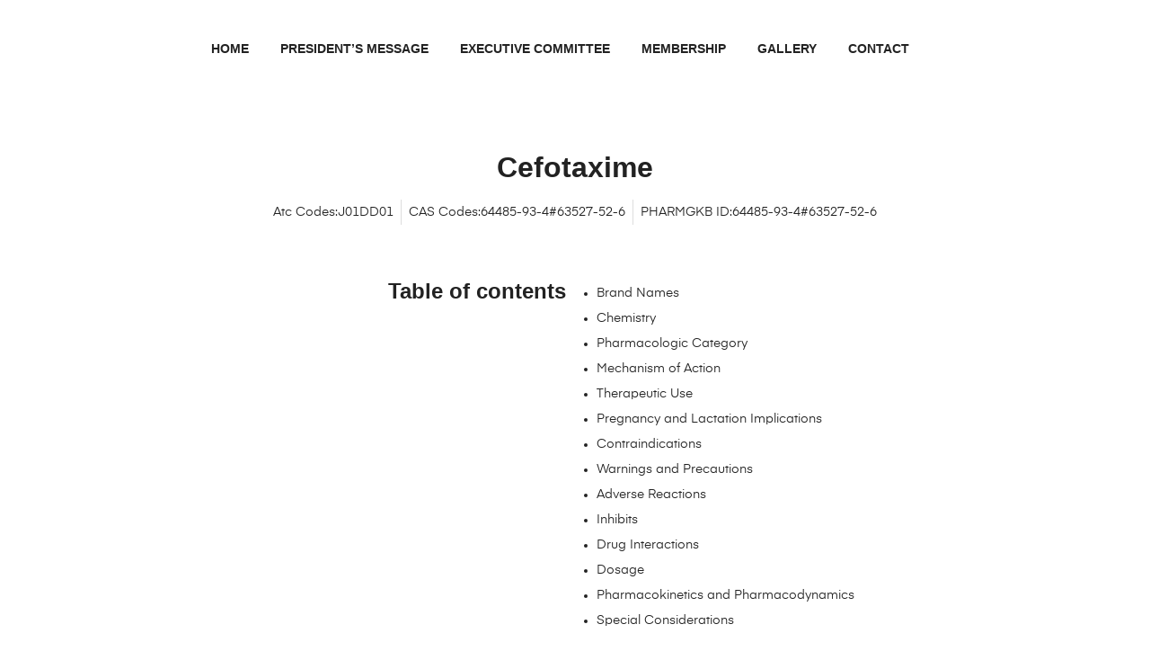

--- FILE ---
content_type: text/css
request_url: https://wagem.org/wp-content/themes/auros/style.css?ver=29e7f90f48c15a93b1be4ebf1c4ab851
body_size: 27148
content:
@charset "UTF-8";
/*
Theme Name: Auros
Theme URI: http://demo2.wpopal.com/auros
Author: Opal Team
Author URI: https://www.wpopal.com/
Description: Auros is a modern & minimal Furniture WordPress Shopping Theme.  Built on the powerful WooCommerce, Auros fits for a range of e-commerce website like Furniture shop, Furniture marketplace, Wood shop, Interior shop, Architecture shop, and much more. Featuring with 19+ pre-built shopping homepages, Elementor - the best drag n drop Page Builder
Version: 2.0.2
License: GNU General Public License v2 or later
License URI: http://www.gnu.org/licenses/gpl-2.0.html
Tags: two-columns, three-columns, left-sidebar, right-sidebar, custom-menu, editor-style, featured-images, flexible-header, full-width-template, post-formats, sticky-post, translation-ready
Text Domain: auros

This theme, like WordPress, is licensed under the GPL.
Use it to make something cool, have fun, and share what you've learned with others.
*/
/*--------------------------------------------------------------
>>> TABLE OF CONTENTS:
----------------------------------------------------------------
1.0 Normalize
2.0 Accessibility
3.0 Alignments
4.0 Clearings
5.0 Typography
    5.1 Page Title
6.0 Forms
7.0 Formatting
8.0 Lists
9.0 Tables
10.0 Links
11.0 Featured Image Hover
12.0 Navigation
   12.1 Off Canvas
   12.2 Pagination
13.0 Layout
   13.1 Header
   13.2 Front Page
   13.3 Regular Content
   13.4 Posts
   13.5 Pages
   13.6 Footer
14.0 Comments
15.0 Widgets
16.0 Media
   16.1 Galleries
17.0 Modal
    17.1 Modal User
18.0 SVGs Fallbacks
19.0 Colors
    19.1 Colors Schema Light
20.0 Media Queries
21.0 Print
--------------------------------------------------------------*/
@font-face {
  font-family: Eina03;
  src: url(assets/fonts/Eina03-Bold.ttf) format("ttf"),url(assets/fonts/Eina03-Bold.woff) format("woff"),url(assets/fonts/Eina03-Bold.eot) format("eot");
  font-weight: 700;
  font-style: normal; }

@font-face {
  font-family: Eina03;
  src: url(assets/fonts/Eina03-Regular.ttf) format("ttf"),url(assets/fonts/Eina03-Regular.woff) format("woff"),url(assets/fonts/Eina03-Regular.eot) format("eot");
  font-weight: 400;
  font-style: normal; }

@font-face {
  font-family: Eina03;
  src: url(assets/fonts/Eina03-RegularItalic.ttf) format("ttf"),url(assets/fonts/Eina03-RegularItalic.woff) format("woff"),url(assets/fonts/Eina03-RegularItalic.eot) format("eot");
  font-weight: 400;
  font-style: italic; }

@font-face {
  font-family: Eina03;
  src: url(assets/fonts/Eina03-SemiBold.ttf) format("ttf"),url(assets/fonts/Eina03-SemiBold.woff) format("woff"),url(assets/fonts/Eina03-SemiBold.eot) format("eot");
  font-weight: 600;
  font-style: normal; }


/*-------------------------------------------------------------
1.0 Normalize
Styles based on Normalize v5.0.0 @link https://github.com/necolas/normalize.css
--------------------------------------------------------------*/
html {
  font-family: Eina03,Helvetica Neue,helvetica,arial,sans-serif;
  line-height: 1.86;
  -ms-text-size-adjust: 100%;
  -webkit-text-size-adjust: 100%; }

body {
  margin: 0;
  overflow-x: hidden; }

article,aside,footer,header,nav,section {
  display: block; }

h1 {
  font-size: 2em;
  margin: .67em 0; }

figcaption,figure,main {
  display: block; }

figure {
  margin: 1em 0; }

hr {
  box-sizing: content-box;
  height: 0;
  overflow: visible; }

pre {
  font-family: monospace,monospace;
  font-size: 1em; }

a {
  background-color: transparent;
  -webkit-text-decoration-skip: objects; }
  a:active,a:hover {
    outline-width: 0; }

abbr[title] {
  text-decoration: none; }

b,strong {
  font-weight: inherit;
  font-weight: 700; }

code,kbd,samp {
  font-family: monospace,monospace;
  font-size: 1em; }

dfn {
  font-style: italic; }

mark {
  color: #000;
  background-color: #eee; }

small {
  font-size: 80%; }

sub,sup {
  font-size: 75%;
  line-height: 0;
  position: relative;
  vertical-align: baseline; }

sub {
  bottom: -.25em; }

sup {
  top: -.5em; }

audio,video {
  display: inline-block; }

audio:not([controls]) {
  display: none;
  height: 0; }

img {
  border-style: none; }

svg:not(:root) {
  overflow: hidden; }

button,input,optgroup,select,textarea {
  font-family: Eina03,Helvetica Neue,helvetica,arial,sans-serif;
  font-size: 100%;
  line-height: 1.75;
  margin: 0; }

button,input {
  overflow: visible; }

button,select {
  text-transform: none; }

[type=reset],[type=submit],button,html [type=button] {
  -webkit-appearance: button;
  cursor: pointer; }

[type=button]::-moz-focus-inner,[type=reset]::-moz-focus-inner,[type=submit]::-moz-focus-inner,button::-moz-focus-inner {
  border-style: none;
  padding: 0; }

[type=button]:-moz-focusring,[type=reset]:-moz-focusring,[type=submit]:-moz-focusring,button:-moz-focusring {
  outline: 1px dotted ButtonText; }

fieldset {
  margin: 0 2px;
  padding: .35em .625em .75em; }

legend {
  box-sizing: border-box;
  color: inherit;
  display: table;
  max-width: 100%;
  padding: 0;
  white-space: normal; }

progress {
  display: inline-block;
  vertical-align: baseline; }

textarea {
  overflow: auto; }

[type=checkbox],[type=radio] {
  box-sizing: border-box;
  padding: 0; }

[type=number]::-webkit-inner-spin-button,[type=number]::-webkit-outer-spin-button {
  height: auto; }

[type=search] {
  -webkit-appearance: textfield;
  outline-offset: -2px; }
  [type=search]::-webkit-search-cancel-button,[type=search]::-webkit-search-decoration {
    -webkit-appearance: none; }

::-webkit-file-upload-button {
  -webkit-appearance: button;
  font: inherit; }

details,menu {
  display: block; }

summary {
  display: list-item; }

canvas {
  display: inline-block; }

[hidden],template {
  display: none; }

.block-fullwidth {
  position: relative;
  width: 100vw;
  left: 50%;
  margin-left: -50vw; }


/*--------------------------------------------------------------
2.0 Accessibility
--------------------------------------------------------------*/
/* Text meant only for screen readers. */
#order_review_heading,.custom-logo-link+.site-branding-text,.elementor-element .gallery-columns-6 .gallery-caption,.elementor-element .gallery-columns-7 .gallery-caption,.elementor-element .gallery-columns-8 .gallery-caption,.elementor-element .gallery-columns-9 .gallery-caption,.entry-gallery .gallery-columns-6 .gallery-caption,.entry-gallery .gallery-columns-7 .gallery-caption,.entry-gallery .gallery-columns-8 .gallery-caption,.entry-gallery .gallery-columns-9 .gallery-caption,.opal-pagination-6 .next.page-numbers .fa,.opal-pagination-6 .prev.page-numbers .fa,.screen-reader-text,.shop-action .yith-wcwl-add-to-wishlist>div span,.single-product.woocommerce-single-style-3 div.product .entry-summary .yith-wcwl-add-to-wishlist>div span,.single-product.woocommerce-single-style-4 div.product .entry-summary .yith-wcwl-add-to-wishlist>div span,.single-product div.product .entry-summary .yith-wcwl-add-to-wishlist>div .feedback,.single .gallery-columns-6 .gallery-caption,.single .gallery-columns-7 .gallery-caption,.single .gallery-columns-8 .gallery-caption,.single .gallery-columns-9 .gallery-caption,.widget .gallery-columns-6 .gallery-caption,.widget .gallery-columns-7 .gallery-caption,.widget .gallery-columns-8 .gallery-caption,.widget .gallery-columns-9 .gallery-caption {
  clip: rect(1px,1px,1px,1px);
  height: 1px;
  overflow: hidden;
  position: absolute !important;
  width: 1px;
  word-wrap: normal !important;
  /* Many screen reader and browser combinations announce broken words as they would appear visually. */ }
  #order_review_heading:focus,.custom-logo-link+.site-branding-text:focus,.elementor-element .gallery-columns-6 .gallery-caption:focus,.elementor-element .gallery-columns-7 .gallery-caption:focus,.elementor-element .gallery-columns-8 .gallery-caption:focus,.elementor-element .gallery-columns-9 .gallery-caption:focus,.entry-gallery .gallery-columns-6 .gallery-caption:focus,.entry-gallery .gallery-columns-7 .gallery-caption:focus,.entry-gallery .gallery-columns-8 .gallery-caption:focus,.entry-gallery .gallery-columns-9 .gallery-caption:focus,.opal-pagination-6 .next.page-numbers .fa:focus,.opal-pagination-6 .prev.page-numbers .fa:focus,.screen-reader-text:focus,.shop-action .yith-wcwl-add-to-wishlist>div span:focus,.single-product.woocommerce-single-style-3 div.product .entry-summary .yith-wcwl-add-to-wishlist>div span:focus,.single-product.woocommerce-single-style-4 div.product .entry-summary .yith-wcwl-add-to-wishlist>div span:focus,.single-product div.product .entry-summary .yith-wcwl-add-to-wishlist>div .feedback:focus,.single .gallery-columns-6 .gallery-caption:focus,.single .gallery-columns-7 .gallery-caption:focus,.single .gallery-columns-8 .gallery-caption:focus,.single .gallery-columns-9 .gallery-caption:focus,.widget .gallery-columns-6 .gallery-caption:focus,.widget .gallery-columns-7 .gallery-caption:focus,.widget .gallery-columns-8 .gallery-caption:focus,.widget .gallery-columns-9 .gallery-caption:focus {
    border-radius: 3px;
    box-shadow: 0 0 2px 2px rgba(0,0,0,.6);
    clip: auto !important;
    display: block;
    font-size: 14px;
    font-size: .875rem;
    font-weight: 700;
    height: auto;
    left: 5px;
    line-height: normal;
    padding: 15px 23px 14px;
    text-decoration: none;
    top: 5px;
    width: auto;
    z-index: 100000;
    /* Above WP toolbar. */ }

.overflow-hidden {
  overflow: hidden !important; }

.overflow-auto {
  overflow: auto !important; }

.overflow-visiable {
  overflow: visible !important; }

.overflow-scroll {
  overflow: scroll !important; }

.overflow-inherit {
  overflow: inherit !important; }

.overflow-initial {
  overflow: initial !important; }

/*--------------------------------------------------------------
3.0 Alignments
--------------------------------------------------------------*/
.alignleft {
  display: inline;
  float: left;
  margin-right: 1.5em; }

.alignright {
  display: inline;
  float: right;
  margin-left: 1.5em; }

.aligncenter {
  clear: both;
  display: block;
  margin-left: auto;
  margin-right: auto; }

/*--------------------------------------------------------------
4.0 Clearings
--------------------------------------------------------------*/
.clear:after,.clear:before,.widget_recent_entries ul:after,.widget_recent_entries ul:before {
  content: "";
  display: table;
  table-layout: fixed; }

#yith-quick-view-modal #yith-quick-view-content .product div.product:after,.clearfix:after,.mc4wp-form-fields:after {
  display: block;
  clear: both;
  content: ""; }

.comment-author:after,.comment-author:before,.comment-content:after,.comment-content:before,.comment-meta:after,.comment-meta:before,.entry-content:after,.entry-content:before,.entry-footer:after,.entry-footer:before,.pagination:after,.pagination:before,.site-content:after,.site-content:before,.site-footer:after,.site-footer:before,.site-header:after,.site-header:before,.widget-area:after,.widget-area:before,.widget:after,.widget:before,.woocommerce-pagination:after,.woocommerce-pagination:before {
  content: "";
  display: table;
  table-layout: fixed; }

.clear:after,.comment-author:after,.comment-content:after,.comment-meta:after,.entry-content:after,.entry-footer:after,.nav-links:after,.pagination:after,.site-content:after,.site-footer:after,.site-header:after,.widget-area:after,.widget:after,.widget_recent_entries ul:after,.woocommerce-pagination:after {
  clear: both; }

/*--------------------------------------------------------------
5.0 Typography
--------------------------------------------------------------*/
html {
  font-size: 14px; }

body,button,input,select,textarea {
  color: #333;
  font-size: 1rem;
  line-height: 2;
  font-family: Eina03,Helvetica Neue,helvetica,arial,sans-serif; }

h1,h2,h3,h4,h5,h6 {
  clear: both;
  line-height: 1.2;
  margin: 0 0 .75em;
  padding: 1.5em 0 0; }
  h1:first-child,h2:first-child,h3:first-child,h4:first-child,h5:first-child,h6:first-child {
    padding-top: 0; }

h1 {
  font-size: 36px;
  font-size: 2.25rem;
  font-weight: 700; }

h2 {
  font-size: 24px;
  font-size: 1.71429rem; }

h2,h3 {
  color: #222; }

h3 {
  font-size: 20px;
  font-size: 1.42857rem; }

h4 {
  font-size: 18px;
  font-size: 1.28571rem; }

h4,h5 {
  color: #222; }

h5 {
  font-size: 16px;
  font-size: 1.14286rem; }

h6 {
  color: #222;
  font-size: 14px;
  font-size: 1rem; }

p {
  margin: 0 0 1.5em;
  padding: 0; }

select {
  background: transparent; }

cite,dfn,em,i {
  font-style: italic; }

blockquote {
  quotes: "" "";
  color: #022;
  overflow: hidden;
  font-size: 1.25rem;
  border-left: 8px solid #eb7025;
  padding: 1.2em 20px 1.2em 40px;
  line-height: 1.6;
  position: relative;
  background: #ededed;
  margin: 0 0 1.5em; }
  @media (min-width: 1200px) {
    blockquote {
      padding: 1.2em 30px 1.2em 60px;
      border-left-width: 4px; } }
  blockquote:before {
    font-family: Arial;
    content: "\201C";
    font-size: 4em;
    position: absolute;
    left: 10px;
    top: -10px; }
  blockquote p {
    margin: 0; }
  blockquote cite {
    display: block;
    font-weight: 400;
    font-weight: 700;
    margin-top: .5em; }

address {
  margin: 0 0 1.5em; }

pre {
  background-color: #eee;
  font-family: Courier\ 10 Pitch,Courier,monospace;
  line-height: 1.715;
  margin-bottom: 1.6em;
  max-width: 100%;
  overflow: auto;
  padding: 1.6em; }

code,kbd,pre,tt,var {
  font-size: 14px;
  font-size: .875rem; }

code,kbd,tt,var {
  font-family: Monaco,Consolas,Andale Mono,DejaVu Sans Mono,monospace; }

abbr,acronym {
  cursor: help; }

ins,mark {
  background-color: #eee;
  text-decoration: none; }

big {
  font-size: 125%; }

q {
  quotes: "“" "”" "‘" "’"; }

:focus {
  outline: none; }

/*--------------------------------------------------------------
5.1 Page Title
--------------------------------------------------------------*/
.page-title-bar {
  background-color: #fafafa;
  position: relative;
  z-index: 3;
  border-width: 0; }
  .page-title-bar .wrap {
    min-height: 140px;
    padding-bottom: 20px;
    padding-top: 20px; }
    @media (max-width: 768px) {
      .page-title-bar .wrap {
        padding-top: 20px;
        padding-bottom: 20px; } }
    .page-title-bar .wrap .page-title {
      margin: 0;
      padding: 0; }
  .home .page-title-bar {
    display: none; }

.page-header .page-title {
  margin-top: 1em; }

.page-title {
  font-size: 40px;
  font-size: 2.85714rem;
  line-height: 42px;
  font-weight: 700; }

/*--------------------------------------------------------------
6.0 Forms
--------------------------------------------------------------*/
.form-group {
  box-shadow: none;
  line-height: 1.56;
  margin-bottom: 1rem; }
  .form-group.form-button {
    margin-bottom: 0; }
  .form-group .form-row label {
    font-weight: 600; }
    .form-group .form-row label+label {
      margin-left: 15px; }

.form-control {
  box-shadow: none; }

label {
  color: #222;
  display: block;
  margin-bottom: 1rem;
  font-size: 1rem;
  text-transform: capitalize; }

fieldset {
  margin-bottom: 1em; }
  fieldset legend {
    font-weight: 400; }

input[type=color],input[type=date],input[type=datetime-local],input[type=datetime],input[type=email],input[type=month],input[type=number],input[type=password],input[type=range],input[type=search],input[type=tel],input[type=text],input[type=time],input[type=url],input[type=week],textarea {
  font-size: 1rem;
  border: 1px solid #f6f6f6;
  display: block;
  width: 100%;
  padding: .8rem 1.25rem;
  background-color: #f6f6f6;
  border-radius: 0; }

textarea {
  transition: all .3s ease; }
  textarea::placeholder {
    transition: all .5s ease; }

input {
  transition: all .3s ease; }
  input::placeholder {
    transition: all .5s ease; }
  input[type=color]:focus::placeholder,input[type=date]:focus::placeholder,input[type=datetime-local]:focus::placeholder,input[type=datetime]:focus::placeholder,input[type=email]:focus::placeholder,input[type=month]:focus::placeholder,input[type=number]:focus::placeholder,input[type=password]:focus::placeholder,input[type=range]:focus::placeholder,input[type=search]:focus::placeholder,input[type=tel]:focus::placeholder,input[type=text]:focus::placeholder,input[type=time]:focus::placeholder,input[type=url]:focus::placeholder,input[type=week]:focus::placeholder {
    color: transparent; }

textarea:focus {
  color: #222; }
  textarea:focus::placeholder {
    color: transparent; }

select {
  border-radius: 0;
  height: 3em;
  max-width: 100%; }

input[type=checkbox],input[type=radio] {
  margin-right: .5em; }

input[type=checkbox]+label,input[type=radio]+label {
  font-weight: 400; }

button[type=submit],input[type=button],input[type=submit] {
  background-color: #222;
  border-color: #222; }

.wpcf7 .wpcf7-form .ajax-loader {
  display: none;
  margin: 0;
  margin-top: 3px;
  width: 100%;
  background-repeat: no-repeat; }
  .wpcf7 .wpcf7-form .ajax-loader.is-active {
    display: block; }

.wpcf7 .wpcf7-form .wpcf7-not-valid-tip {
  margin-top: .75rem;
  text-align: left; }

.elementor-element .wpcf7 .wpcf7-form .gallery,.entry-gallery .wpcf7 .wpcf7-form .gallery,.opal-archive-style-4.archive .wpcf7 .wpcf7-form .site-main,.opal-archive-style-4.blog .wpcf7 .wpcf7-form .site-main,.opal-canvas-filter.top .opal-canvas-filter-wrap section.WOOF_Widget .wpcf7 .wpcf7-form .woof_redraw_zone,.opal-canvas-filter.top .wpcf7 .wpcf7-form .opal-canvas-filter-wrap,.opal-comment-form-2 .wpcf7 .wpcf7-form .comment-form,.opal-comment-form-3 .wpcf7 .wpcf7-form .comment-form,.opal-comment-form-4 .wpcf7 .wpcf7-form .comment-form,.opal-comment-form-6 .wpcf7 .wpcf7-form .comment-form,.opal-default-content-layout-2cr .site-content .wpcf7 .wpcf7-form .wrap,.single-product .wpcf7 .wpcf7-form div.product,.single-product div.product .woocommerce-product-gallery .wpcf7 .wpcf7-form .flex-control-thumbs,.single .wpcf7 .wpcf7-form .gallery,.site-footer .wpcf7 .wpcf7-form .widget-area,.widget .wpcf7 .wpcf7-form .gallery,.woocommerce-account .wpcf7 .wpcf7-form .woocommerce,.woocommerce-billing-fields .wpcf7 .wpcf7-form .woocommerce-billing-fields__field-wrapper,.woocommerce-cart .wpcf7 .wpcf7-form .woocommerce,.woocommerce-MyAccount-content .wpcf7 .wpcf7-form form[class^=woocommerce-],.wpcf7 .wpcf7-form .elementor-element .gallery,.wpcf7 .wpcf7-form .entry-gallery .gallery,.wpcf7 .wpcf7-form .list-feature-box,.wpcf7 .wpcf7-form .opal-archive-style-4.archive .site-main,.wpcf7 .wpcf7-form .opal-archive-style-4.blog .site-main,.wpcf7 .wpcf7-form .opal-canvas-filter.top .opal-canvas-filter-wrap,.wpcf7 .wpcf7-form .opal-canvas-filter.top .opal-canvas-filter-wrap section.WOOF_Widget .woof_redraw_zone,.wpcf7 .wpcf7-form .opal-comment-form-2 .comment-form,.wpcf7 .wpcf7-form .opal-comment-form-3 .comment-form,.wpcf7 .wpcf7-form .opal-comment-form-4 .comment-form,.wpcf7 .wpcf7-form .opal-comment-form-6 .comment-form,.wpcf7 .wpcf7-form .opal-default-content-layout-2cr .site-content .wrap,.wpcf7 .wpcf7-form .osf-sorting,.wpcf7 .wpcf7-form .row,.wpcf7 .wpcf7-form .single-product div.product,.wpcf7 .wpcf7-form .single-product div.product .woocommerce-product-gallery .flex-control-thumbs,.wpcf7 .wpcf7-form .single .gallery,.wpcf7 .wpcf7-form .site-footer .widget-area,.wpcf7 .wpcf7-form .widget .gallery,.wpcf7 .wpcf7-form .woocommerce-account .woocommerce,.wpcf7 .wpcf7-form .woocommerce-address-fields__field-wrapper,.wpcf7 .wpcf7-form .woocommerce-Addresses,.wpcf7 .wpcf7-form .woocommerce-billing-fields .woocommerce-billing-fields__field-wrapper,.wpcf7 .wpcf7-form .woocommerce-cart .woocommerce,.wpcf7 .wpcf7-form .woocommerce-columns--addresses,.wpcf7 .wpcf7-form .woocommerce-MyAccount-content form[class^=woocommerce-],.wpcf7 .wpcf7-form [data-elementor-columns],.wpcf7 .wpcf7-form [data-opal-columns],.wpcf7 .wpcf7-form body.opal-content-layout-2cl #content .wrap,.wpcf7 .wpcf7-form body.opal-content-layout-2cr #content .wrap,.wpcf7 .wpcf7-form ul.products,body.opal-content-layout-2cl #content .wpcf7 .wpcf7-form .wrap,body.opal-content-layout-2cr #content .wpcf7 .wpcf7-form .wrap {
  margin-left: -20px;
  margin-right: -20px; }
  .elementor-element .wpcf7 .wpcf7-form .gallery div[class*=col],.entry-gallery .wpcf7 .wpcf7-form .gallery div[class*=col],.opal-archive-style-4.archive .wpcf7 .wpcf7-form .site-main div[class*=col],.opal-archive-style-4.blog .wpcf7 .wpcf7-form .site-main div[class*=col],.opal-canvas-filter.top .opal-canvas-filter-wrap section.WOOF_Widget .wpcf7 .wpcf7-form .woof_redraw_zone div[class*=col],.opal-canvas-filter.top .wpcf7 .wpcf7-form .opal-canvas-filter-wrap div[class*=col],.opal-comment-form-2 .wpcf7 .wpcf7-form .comment-form div[class*=col],.opal-comment-form-3 .wpcf7 .wpcf7-form .comment-form div[class*=col],.opal-comment-form-4 .wpcf7 .wpcf7-form .comment-form div[class*=col],.opal-comment-form-6 .wpcf7 .wpcf7-form .comment-form div[class*=col],.opal-default-content-layout-2cr .site-content .wpcf7 .wpcf7-form .wrap div[class*=col],.single-product .wpcf7 .wpcf7-form div.product div[class*=col],.single-product div.product .woocommerce-product-gallery .wpcf7 .wpcf7-form .flex-control-thumbs div[class*=col],.single .wpcf7 .wpcf7-form .gallery div[class*=col],.site-footer .wpcf7 .wpcf7-form .widget-area div[class*=col],.widget .wpcf7 .wpcf7-form .gallery div[class*=col],.woocommerce-account .wpcf7 .wpcf7-form .woocommerce div[class*=col],.woocommerce-billing-fields .wpcf7 .wpcf7-form .woocommerce-billing-fields__field-wrapper div[class*=col],.woocommerce-cart .wpcf7 .wpcf7-form .woocommerce div[class*=col],.woocommerce-MyAccount-content .wpcf7 .wpcf7-form form[class^=woocommerce-] div[class*=col],.wpcf7 .wpcf7-form .elementor-element .gallery div[class*=col],.wpcf7 .wpcf7-form .entry-gallery .gallery div[class*=col],.wpcf7 .wpcf7-form .list-feature-box div[class*=col],.wpcf7 .wpcf7-form .opal-archive-style-4.archive .site-main div[class*=col],.wpcf7 .wpcf7-form .opal-archive-style-4.blog .site-main div[class*=col],.wpcf7 .wpcf7-form .opal-canvas-filter.top .opal-canvas-filter-wrap div[class*=col],.wpcf7 .wpcf7-form .opal-comment-form-2 .comment-form div[class*=col],.wpcf7 .wpcf7-form .opal-comment-form-3 .comment-form div[class*=col],.wpcf7 .wpcf7-form .opal-comment-form-4 .comment-form div[class*=col],.wpcf7 .wpcf7-form .opal-comment-form-6 .comment-form div[class*=col],.wpcf7 .wpcf7-form .opal-default-content-layout-2cr .site-content .wrap div[class*=col],.wpcf7 .wpcf7-form .osf-sorting div[class*=col],.wpcf7 .wpcf7-form .row div[class*=col],.wpcf7 .wpcf7-form .single-product div.product div[class*=col],.wpcf7 .wpcf7-form .single .gallery div[class*=col],.wpcf7 .wpcf7-form .site-footer .widget-area div[class*=col],.wpcf7 .wpcf7-form .widget .gallery div[class*=col],.wpcf7 .wpcf7-form .woocommerce-account .woocommerce div[class*=col],.wpcf7 .wpcf7-form .woocommerce-address-fields__field-wrapper div[class*=col],.wpcf7 .wpcf7-form .woocommerce-Addresses div[class*=col],.wpcf7 .wpcf7-form .woocommerce-billing-fields .woocommerce-billing-fields__field-wrapper div[class*=col],.wpcf7 .wpcf7-form .woocommerce-cart .woocommerce div[class*=col],.wpcf7 .wpcf7-form .woocommerce-columns--addresses div[class*=col],.wpcf7 .wpcf7-form .woocommerce-MyAccount-content form[class^=woocommerce-] div[class*=col],.wpcf7 .wpcf7-form [data-elementor-columns] div[class*=col],.wpcf7 .wpcf7-form [data-opal-columns] div[class*=col],.wpcf7 .wpcf7-form body.opal-content-layout-2cl #content .wrap div[class*=col],.wpcf7 .wpcf7-form body.opal-content-layout-2cr #content .wrap div[class*=col],.wpcf7 .wpcf7-form ul.products div[class*=col],body.opal-content-layout-2cl #content .wpcf7 .wpcf7-form .wrap div[class*=col],body.opal-content-layout-2cr #content .wpcf7 .wpcf7-form .wrap div[class*=col] {
    padding-left: 20px;
    padding-right: 20px; }

.wpcf7 .wpcf7-form .input-group {
  margin-bottom: 1rem; }

.wpcf7 div.wpcf7-response-output,.wpcf7 span.wpcf7-list-item {
  margin: 0; }

.wpcf7 .wpcf7-list-item-label {
  font-size: 14px;
  font-size: 1rem;
  font-weight: 400;
  line-height: normal;
  color: #222;
  text-transform: capitalize; }

.elementor-align-right .wpcf7 .ajax-loader {
  background-position: 100%; }

.elementor-align-center .wpcf7 .ajax-loader {
  background-position: 50%; }

.elementor-align-justify .wpcf7 input[type=submit],.elementor-mobile-align-justify .wpcf7 input[type=submit],.elementor-tablet-align-justify .wpcf7 input[type=submit] {
  width: 100%; }

.elementor-align-justify .wpcf7 div.wpcf7-response-output,.elementor-mobile-align-justify .wpcf7 div.wpcf7-response-output,.elementor-tablet-align-justify .wpcf7 div.wpcf7-response-output {
  text-align: center; }

.elementor-align-justify .wpcf7 .ajax-loader,.elementor-mobile-align-justify .wpcf7 .ajax-loader,.elementor-tablet-align-justify .wpcf7 .ajax-loader {
  background-position: 50%; }

/* Placeholder text color -- selectors need to be separate to work. */
:-moz-placeholder,::-webkit-input-placeholder {
  color: #222;
  font-family: Libre Franklin,Helvetica Neue,helvetica,arial,sans-serif; }

::-moz-placeholder {
  color: #222;
  font-family: Libre Franklin,Helvetica Neue,helvetica,arial,sans-serif;
  opacity: 1;
  /* Since FF19 lowers the opacity of the placeholder by default */ }

:-ms-input-placeholder {
  color: #222;
  font-family: Libre Franklin,Helvetica Neue,helvetica,arial,sans-serif; }

/* Checkbox */
input[type=checkbox] {
  vertical-align: middle; }

.opal-checkbox {
  position: relative; }
  .opal-checkbox .icon-check {
    width: 14px;
    height: 14px;
    cursor: pointer;
    position: absolute;
    top: 2px;
    left: 0;
    background-color: transparent; }
    .opal-checkbox .icon-check:after {
      font-family: FontAwesome;
      content: "\f00c";
      position: absolute;
      top: -2px;
      left: 2px;
      opacity: 0;
      font-size: 10px;
      font-size: .625rem; }
    .opal-checkbox .icon-check:hover:after {
      opacity: .5; }
  .opal-checkbox input[type=checkbox] {
    visibility: hidden;
    position: absolute;
    top: 4px;
    left: 0; }
    .opal-checkbox input[type=checkbox]:checked+.icon-check:after {
      opacity: 1; }
    .opal-checkbox input[type=checkbox]:checked+.icon-check+span {
      font-weight: 700;
      color: #222; }
  .opal-checkbox .info {
    padding-left: 1.5rem; }

/* Rdiobox */
.opal-radio {
  position: relative; }
  .opal-radio .icon-check {
    width: 14px;
    height: 14px;
    cursor: pointer;
    position: absolute;
    top: 2px;
    left: 0;
    background-color: transparent; }
    .opal-radio .icon-check:after {
      font-family: FontAwesome;
      content: "\f111";
      position: absolute;
      top: 0;
      left: 3px;
      opacity: 0;
      font-size: 8px; }
    .opal-radio .icon-check:hover:after {
      opacity: .5; }
  .opal-radio input[type=radio] {
    visibility: hidden;
    position: absolute;
    top: 4px;
    left: 0; }
    .opal-radio input[type=radio]:checked+.icon-check:after {
      opacity: 1; }
    .opal-radio input[type=radio]:checked+.icon-check+span {
      font-weight: 400;
      color: #222; }
  .opal-radio .info {
    padding-left: 1.5rem; }

.otf-input-group {
  display: flex; }
  .otf-input-group button,.otf-input-group input[type=submit] {
    margin-left: -1px; }
  .otf-input-group button {
    border-width: 1px; }

.post-password-form p {
  display: flex;
  ms-flex-align: end;
  align-items: flex-end;
  max-width: 320px; }

.post-password-form label {
  margin-bottom: 0;
  flex-grow: 1; }

.post-password-form input {
  font-size: 14px;
  height: 52px;
  box-shadow: 0 0;
  margin-top: 0;
  flex: 1; }

/*--------------------------------------------------------------
7.0 Formatting
--------------------------------------------------------------*/
hr {
  border: 0;
  height: 1px;
  margin-bottom: 1.5em; }

.box-content,.opal-sidebar-boxed:not(.opal-sidebar-title-outside) #secondary .widget,.opal-sidebar-title-outside #secondary .widget>:not(.widget-title):not(.customize-partial-edit-shortcut) {
  background-color: #fff;
  padding: 30px 40px;
  border-radius: .25rem; }

.box-border,.box-shadow,.opal-comment-2 .comment-body,.opal-comment-2 .comment_container,.opal-comment-5 .comment-body,.opal-comment-5 .comment_container,.opal-comment-6 .comment-body,.opal-comment-6 .comment_container,.opal-comment-7 .comment-body,.opal-comment-7 .comment_container,.opal-post-navigation-3 .post-navigation .nav-links {
  background-color: #fff;
  border-radius: .25rem;
  padding: 40px; }

/*--------------------------------------------------------------
8.0 Lists
--------------------------------------------------------------*/
ol,ul {
  margin: 0 0 1.5em;
  padding: 0; }

ul {
  list-style: disc; }

ol {
  list-style: decimal; }

li>ol,li>ul {
  margin-bottom: 0;
  margin-left: 1.5em; }

dt {
  font-weight: 700; }

dd {
  margin: 0 1.5em 1.5em; }

#reviews .commentlist,#reviews .commentlist .children,.comment-list,.comment-list .children,.list-inline,.list-unstyled,.opal-custom-menu-inline .widget ul {
  padding-left: 0;
  list-style: none; }

.list-inline-item {
  display: inline-block; }
  .list-inline-item:not(:last-child) {
    margin-right: 5px; }

/*--------------------------------------------------------------
9.0 Tables
--------------------------------------------------------------*/
table {
  border-collapse: collapse;
  margin: 0 0 1.5em;
  width: 100%; }

thead th {
  padding-bottom: .5em; }

th {
  text-align: left; }

td,th {
  padding: .4em; }

td:first-child,th:first-child {
  padding-left: 0; }

td:last-child,th:last-child {
  padding-right: 0; }

.table-striped tbody tr:nth-of-type(2n) {
  background-color: #eee; }

/*--------------------------------------------------------------
10.0 Links
--------------------------------------------------------------*/
a {
  color: #222;
  text-decoration: none;
  transition: all .3s ease; }
  a:active,a:hover {
    outline: 0; }

/*--------------------------------------------------------------
11.0 Featured Image Hover
--------------------------------------------------------------*/
.post-thumbnail {
  position: relative;
  margin-bottom: 20px; }
  .post-thumbnail a,.post-thumbnail img {
    display: block; }
  .post-thumbnail.embed-responsive {
    background-repeat: no-repeat;
    background-position: 50% 50%;
    background-size: cover;
    box-sizing: border-box; }

.effect-thumbnail:hover .post-thumbnail a:before,.elementor-widget-opal-box-overview .elementor-box-overview-wrapper:hover .post-thumbnail a:before {
  visibility: visible;
  opacity: 1;
  -ms-opacity: 1;
  -o-opacity: 1;
  -moz-opacity: 1;
  -webkit-opacity: 1;
  filter: alpha(opacity=100); }

.effect-thumbnail:hover .post-thumbnail img,.elementor-widget-opal-box-overview .elementor-box-overview-wrapper:hover .post-thumbnail img {
  filter: grayscale(0);
  opacity: 1;
  -ms-opacity: 1;
  -o-opacity: 1;
  -moz-opacity: 1;
  -webkit-opacity: 1;
  filter: alpha(opacity=100); }

.effect-thumbnail .post-thumbnail,.elementor-widget-opal-box-overview .elementor-box-overview-wrapper .post-thumbnail {
  position: relative; }
  .effect-thumbnail .post-thumbnail a,.elementor-widget-opal-box-overview .elementor-box-overview-wrapper .post-thumbnail a {
    display: block;
    background-image: linear-gradient(left,#eb7025,#022);
    background-image: -webkit-linear-gradient(left,#eb7025,#022); }
    .effect-thumbnail .post-thumbnail a:before,.elementor-widget-opal-box-overview .elementor-box-overview-wrapper .post-thumbnail a:before {
      position: absolute;
      top: 0;
      left: 0;
      width: 100%;
      height: 100%;
      content: "";
      background: rgba(0,0,0,.3);
      display: block;
      z-index: 1;
      opacity: 0;
      -ms-opacity: 0;
      -o-opacity: 0;
      -moz-opacity: 0;
      -webkit-opacity: 0;
      filter: alpha(opacity=0);
      visibility: hidden;
      transition: all .3s ease; }
  .effect-thumbnail .post-thumbnail img,.elementor-widget-opal-box-overview .elementor-box-overview-wrapper .post-thumbnail img {
    display: block;
    filter: grayscale(100%);
    opacity: .2;
    -ms-opacity: .2;
    -o-opacity: .2;
    -moz-opacity: .2;
    -webkit-opacity: .2;
    filter: alpha(opacity=20);
    transition: all .3s ease; }

.effect-thumbnail-v2:hover .entry-header,.elementor-widget-opal-box-overview .elementor-box-overview-wrapper:hover .entry-header {
  border-bottom: 4px solid #ffd8d4; }

.effect-thumbnail-v2 .entry-header,.elementor-widget-opal-box-overview .elementor-box-overview-wrapper .entry-header {
  transition: all .3s ease;
  border-bottom: 4px solid transparent; }

.effect-thumbnail-v3:hover .post-thumbnail img {
  transform: scale(1.1); }

.effect-thumbnail-v3 .post-thumbnail {
  overflow: hidden; }
  .effect-thumbnail-v3 .post-thumbnail img {
    transform: scale(1);
    transition: all .5s ease; }

.effect-thumbnail-v4,.elementor-widget-opal-box-overview {
  transition: all .3s ease; }
  .effect-thumbnail-v4:hover,.elementor-widget-opal-box-overview:hover {
    transform: translateY(-5px); }

/*--------------------------------------------------------------
12.0 Navigation
--------------------------------------------------------------*/
.main-navigation {
  clear: both; }
  .main-navigation .top-menu>li>a {
    padding: .75em 1.25em; }
  .main-navigation>div>ul {
    padding: .75em 1.695em; }
  .main-navigation .text-label {
    font-size: 11px;
    font-size: .78571rem;
    font-weight: 400;
    padding-left: .25rem;
    padding-right: .25rem;
    border-radius: .25rem;
    color: #fff;
    margin-left: .25rem;
    display: inline-block;
    text-align: center;
    min-width: 32px;
    position: absolute;
    line-height: 1.4;
    transform: translate(-30px,-100%); }
    .main-navigation .text-label:before {
      content: "";
      border: 5px solid transparent;
      position: absolute;
      bottom: -10px;
      left: 7px; }
  .main-navigation.d-block {
    width: 100%; }

.mainmenu-container {
  clear: both; }
  .mainmenu-container ul {
    background-color: #fff;
    list-style: none;
    margin: 0;
    padding: 0 1.5em;
    text-align: left; }
  .mainmenu-container ul ul {
    padding-left: 0;
    padding-right: 0; }
    .mainmenu-container ul ul.toggled-on {
      display: block; }
    .mainmenu-container ul ul .menu-item>a {
      letter-spacing: 0;
      position: relative;
      text-transform: none;
      font-size: 13px;
      font-size: .92857rem;
      line-height: 20px;
      width: 100%;
      display: block;
      margin-bottom: 0;
      padding: 10px 20px; }
      .mainmenu-container ul ul .menu-item>a:active,.mainmenu-container ul ul .menu-item>a:focus,.mainmenu-container ul ul .menu-item>a:hover {
        background-color: rgba(34,34,34,.1); }
  .mainmenu-container li {
    position: relative;
    text-align: left; }
      .mainmenu-container li li,.mainmenu-container li li:last-child {
        border: 0; }
    .mainmenu-container li a span {
      padding-right: .5rem; }
  .mainmenu-container .menu-item>a {
    display: inline-block;
    width: 100%;
    text-decoration: none;
    position: relative;
    font-weight: 400; }
  .mainmenu-container .menu-item-has-children>a>i,.mainmenu-container .page_item_has_children>a>i {
    color: #222; }
  .mainmenu-container li li.current-menu-item a:focus,.mainmenu-container li li.current-menu-item a:hover,.mainmenu-container li li.current_page_item a:focus,.mainmenu-container li li.current_page_item a:hover,.mainmenu-container li li.focus>a,.mainmenu-container li li:focus>a,.mainmenu-container li li:hover>a {
    color: #000; }
  .mainmenu-container>div>ul {
    padding: .75em 1.695em; }
  .mainmenu-container .text-label {
    font-size: 11px;
    font-size: .78571rem;
    font-weight: 400;
    padding-left: .25rem;
    padding-right: .25rem;
    border-radius: .25rem;
    margin-left: .25rem;
    display: inline-block;
    text-align: center;
    min-width: 32px;
    position: absolute;
    line-height: 1.4;
    transform: translate(-30px,-100%); }
    .mainmenu-container .text-label:before {
      content: "";
      border: 5px solid transparent;
      position: absolute;
      bottom: -10px;
      left: 7px; }

.site-header .main-navigation ul ul {
  min-width: 280px; }

.site-header .mainmenu-container .top-menu>li {
  margin-right: 35px; }
  @media (min-width: 768px) and (max-width: 991px) {
    .site-header .mainmenu-container .top-menu>li {
      margin-right: 25px; } }
  .site-header .mainmenu-container .top-menu>li>a {
    font-size: 14px;
    font-size: 1rem;
    padding: 1em 0;
    font-weight: 600;
    position: relative; }
    .site-header .mainmenu-container .top-menu>li>a:before {
      content: "";
      width: calc(100% + 20px);
      height: 0;
      background: rgba(235,112,37,.3);
      position: absolute;
      left: 50%;
      bottom: 19px;
      transform: translateX(-50%);
      transition: all .3s; }
    .site-header .mainmenu-container .top-menu>li>a:hover {
      color: #000; }
  .site-header .mainmenu-container .top-menu>li.current-menu-item>a:before,.site-header .mainmenu-container .top-menu>li>a:hover:before {
    height: 6px; }

.sub-menu .text-label {
  position: static;
  transform: translateY(-80%); }

/* Hide the menu on small screens when JavaScript is available.
 * It only works with JavaScript.
 */
.main-navigation ul,.sub-menu .text-label:before {
  display: none; }

.main-navigation.toggled-on>div>ul {
  display: block; }

/* Menu toggle */
.menu-toggle {
  background-color: transparent;
  box-shadow: none;
  color: #222;
  display: none;
  font-size: 14px;
  font-weight: 800;
  line-height: 1.5;
  outline: none !important;
  padding: .7em;
  text-shadow: none;
  position: relative;
  z-index: 100;
  border: 2px solid #666; }
  .menu-toggle i {
    padding-right: 5px;
    font-weight: 700; }

/* Display the menu toggle when JavaScript is available. */
.main-navigation.toggled-on ul.nav-menu,.menu-toggle {
  display: block; }

.menu-toggle:focus,.menu-toggle:hover {
  background-color: transparent;
  box-shadow: none; }

.menu-toggle:focus {
  outline: thin solid; }

.menu-toggle .fa,.menu-toggle .icon {
  margin-right: .5em;
  top: -2px; }

.menu-toggle .icon-close,.toggled-on .menu-toggle .icon-bars {
  display: none; }

.toggled-on .menu-toggle .icon-close {
  display: inline-block; }

/* Dropdown Toggle */
.dropdown-toggle {
  border: 0;
  box-shadow: none;
  display: block;
  font-size: 16px;
  font-size: 1rem;
  right: 0;
  line-height: 1.5;
  margin: 0 auto;
  padding: .5em 1em;
  position: absolute;
  text-shadow: none;
  top: 0; }
  .dropdown-toggle,.dropdown-toggle:focus,.dropdown-toggle:hover {
  background-color: transparent;
  color: #222; }
  .dropdown-toggle:focus {
    outline: thin dotted; }
  .dropdown-toggle.toggled-on .fa,.dropdown-toggle.toggled-on .icon {
    /* IE 9 */
    /* Chrome, Safari, Opera */
    transform: rotate(-180deg); }

/* Social Menu */
.social-navigation {
  font-size: 14px;
  font-size: .875rem; }
  .social-navigation ul {
    list-style: none;
    margin-bottom: 0;
    margin-left: 0; }
  .social-navigation li {
    display: inline; }
    .social-navigation li:first-child {
      margin-left: 0; }
  .social-navigation a {
    display: inline-block;
    text-align: center;
    line-height: 44px;
    width: 44px; }

/* My Account Menu */
.my-account-links-menu {
  list-style: none; }
  .my-account-links-menu li {
    position: relative; }
    .my-account-links-menu li:hover .sub-menu {
      top: 100%;
      visibility: visible;
      opacity: 1;
      z-index: 2; }
  .my-account-links-menu>li {
    display: inline-block;
    list-style: none; }
  .my-account-links-menu .sub-menu {
    opacity: 0;
    position: absolute;
    top: 200%;
    right: -1px;
    min-width: 200px;
    background-color: #ccc;
    visibility: hidden;
    margin: 0;
    transition: .3s; }
    .my-account-links-menu .sub-menu li {
      float: none !important; }
      .my-account-links-menu .sub-menu li:first-child {
        border-left: none; }
      .my-account-links-menu .sub-menu li a {
        border: none;
        text-align: left; }

[class*=topbar-text-] p {
  margin-bottom: 0;
  padding-left: 1rem;
  padding-right: 1rem; }

.custom-header .my-account-links-menu>li:first-child>a {
  font-size: 0;
  display: block; }
  .custom-header .my-account-links-menu>li:first-child>a:before {
    display: inline-block;
    font: normal normal normal 14px/1 FontAwesome;
    font-size: inherit;
    text-rendering: auto;
    -webkit-font-smoothing: antialiased;
    -moz-osx-font-smoothing: grayscale;
    content: "\f007";
    font-size: 12px;
    font-size: .85714rem;
    padding: 1.75em 1.25em;
    line-height: inherit; }

.custom-header .my-account-links-menu .sub-menu {
  background-color: #fff;
  border-top: none;
  list-style: none; }
  .custom-header .my-account-links-menu .sub-menu a {
    padding: .75em 1.25em;
    display: block;
    font-size: 12px;
    font-size: .85714rem; }

/* Scroll down arrow */
.site-header .menu-scroll-down {
  display: none; }

.opal-menu-canvas.main-navigation>div>ul {
  display: block; }

.vertical-navigation {
  position: relative;
  width: 100%; }
  .vertical-navigation .menu-open-label {
    padding: 1em 25px;
    font-size: 16px;
    font-size: 1.14286rem;
    font-weight: 500;
    display: block; }
    .vertical-navigation .menu-open-label i,.vertical-navigation .menu-open-label img {
      margin-right: 15px; }
  .vertical-navigation .arrow-opener {
    position: absolute;
    right: 25px;
    top: 50%;
    margin-top: -16px; }
    .vertical-navigation .arrow-opener:before {
      content: "\e1aa";
      font-family: web-mob !important;
      font-style: normal !important;
      font-weight: 400 !important;
      font-variant: normal !important;
      text-transform: none !important;
      speak: none;
      line-height: 1;
      -webkit-font-smoothing: antialiased;
      color: #fff;
      font-size: 8px;
      font-size: .57143rem; }
  .vertical-navigation ul {
    margin: 0;
    list-style: none; }
  .vertical-navigation.show-on-hover .vertical-menu-dropdown {
    opacity: 0;
    visibility: hidden;
    pointer-events: none; }
  .vertical-navigation.show-on-hover:hover .vertical-menu-dropdown {
    opacity: 1;
    visibility: visible;
    pointer-events: visible; }

.vertical-menu-dropdown {
  position: absolute;
  width: 100%;
  z-index: 3;
  transition: opacity .25s ease,visibility .25s ease,left .25s ease; }

body:not(.opal-header-layout-sideHeader) .search_nav {
  left: -999em !important; }
  body:not(.opal-header-layout-sideHeader) .search_nav.active {
    left: auto !important;
    right: 0 !important;
    top: 100%;
    opacity: 1;
    visibility: visible;
    pointer-events: visible; }

.navigation-logo {
  position: absolute;
  top: 0;
  bottom: 0;
  right: 0;
  left: 0;
  display: flex;
  justify-content: center;
  align-items: center; }
  .navigation-logo .custom-logo-link {
    padding: 0; }
  .navigation-logo .site-branding {
    padding: 0 1em; }

.navigation-has-logo {
  display: block; }
  .navigation-has-logo .mainmenu-container {
    position: relative;
    transition: .35s;
    opacity: 0;
    text-align: center; }
  .navigation-has-logo.menu-calculated .mainmenu-container {
    opacity: 1; }
  .navigation-has-logo.d-inline-block {
    position: relative; }

.main-navigation a {
  font-size: 1em; }
  .main-navigation a.fa:before {
    font-size: 14px;
    font-size: 1rem; }

.main-navigation li li {
  border: 0;
  border: none; }
  .main-navigation li li a:before {
    display: none; }

.main-navigation ul ul {
  box-shadow: 0 1px 16px 0 rgba(0,0,0,.1);
  border: 0; }

/*--------------------------------------------------------------
12.1 Navigation
--------------------------------------------------------------*/

#page,.opal-wrapper {
  transition: transform .5s; }

#page {
  z-index: 101; }

#opal-canvas-menu a>.fa-angle-down {
  display: none; }

.scroller {
  overflow-y: scroll; }

.menu-trigger,.scroller,.scroller-inner {
  position: relative; }

.menu-trigger {
  padding-left: 60px;
  font-size: .9em; }
  .menu-trigger:before {
    position: absolute;
    top: 2px;
    left: 0;
    width: 40px;
    height: 6px;
    background: #fff;
    box-shadow: 0 6px #34495e,0 12px #fff,0 18px #34495e,0 24px #fff;
    content: ""; }

.mp-pusher {
  position: relative;
  left: 0;
  height: 100%; }

.opal-layout-boxed .mp-menu {
  opacity: 0;
  pointer-events: none;
  transition: all .3s ease-in; }
  .opal-layout-boxed .mp-menu.mp-menu-active {
    opacity: 1;
    pointer-events: auto; }

.mp-menu {
  position: absolute;
  /* we can't use fixed here :( */
  top: 0;
  left: 0;
  z-index: 1;
  width: 300px;
  height: 100%;
  transform: translate3d(-100%,0,0);
  display: none; }
  .mp-menu.mp-menu-active {
    z-index: 3; }

#page+.mp-menu,.mp-menu+.mp-menu {
  display: block; }

.mp-level {
  position: absolute;
  top: 0;
  left: 0;
  width: 100%;
  height: 100%;
  background: #353535;
  transform: translate3d(-100%,0,0);
  z-index: 3; }

/* overlays for pusher and for level that gets covered */

.mp-level:after,.mp-level:before,.mp-pusher:after {
  position: absolute;
  top: 0;
  right: 0;
  width: 0;
  height: 0;
  content: "";
  opacity: 0; }

.mp-level:after,.mp-pusher:after {
  background: rgba(0,0,0,.3);
  transition: opacity .3s,width .1s .3s,height .1s .3s; }

.mp-level:after {
  z-index: -1; }

.mp-pusher.mp-pushed:after {
  width: 100%;
  height: 100%;
  opacity: 1;
  transition: opacity .3s; }

.mp-level.mp-level-overlay {
  cursor: pointer; }
  .mp-level.mp-level-overlay:after {
    width: 100%;
    height: 100%;
    opacity: 1;
    transition: opacity .3s; }
  .mp-level.mp-level-overlay.mp-level:before {
    width: 100%;
    height: 100%;
    background: transparent;
    opacity: 1; }

.mp-level,.mp-pusher {
  transition: all .5s; }

/* overlap */
.mp-overlap .mp-level.mp-level-open {
  box-shadow: 1px 0 2px rgba(0,0,0,.2);
  transform: translate3d(-40px,0,0); }

/* First level */
  .mp-menu.mp-overlap>.mp-level,.mp-menu.mp-overlap>.mp-level.mp-level-open,.mp-menu>.mp-level,.mp-menu>.mp-level.mp-level-open {
    box-shadow: none;
    transform: translateZ(0); }

/* cover */
.mp-cover .mp-level.mp-level-open {
  transform: translateZ(0); }
  .mp-cover .mp-level.mp-level-open>ul>li>.mp-level:not(.mp-level-open) {
    transform: translate3d(-100%,0,0); }

/* content style */
.mp-menu ul {
  margin: 0;
  padding: 0;
  list-style: none; }

.mp-menu h2 {
  margin: 0;
  padding: 1em;
  color: rgba(0,0,0,.4);
  text-shadow: 0 0 1px rgba(0,0,0,.1);
  font-weight: 300;
  font-size: 2em; }

.mp-menu.mp-overlap h2:before {
  position: absolute;
  top: 0;
  right: 0;
  margin-right: 8px;
  font-size: 75%;
  line-height: 1.8;
  opacity: 0;
  transition: opacity .3s,transform .1s .3s;
  transform: translateX(-100%); }

.mp-menu.mp-cover h2 {
  text-transform: uppercase;
  font-weight: 700;
  letter-spacing: 1px;
  font-size: 1em; }

.mp-overlap .mp-level.mp-level-overlay>h2:before {
  opacity: 1;
  transition: transform .3s,opacity .3s;
  transform: translateX(0); }

.mp-menu ul li>a {
  display: block;
  padding: .7em 3em .7em 1.2em;
  outline: none;
  box-shadow: inset 0 -1px rgba(0,0,0,.15);
  text-shadow: 0 0 1px hsla(0,0%,100%,.1);
  font-size: 15px;
  font-size: 1.07143rem;
  transition: background .3s,box-shadow .3s; }

.mp-menu ul li:before {
  position: absolute;
  left: 10px;
  z-index: -1;
  color: rgba(0,0,0,.2);
  line-height: 3.5; }

.mp-level>ul>li:first-child>a {
  box-shadow: inset 0 -1px rgba(0,0,0,.2),inset 0 1px rgba(0,0,0,.2); }
  .mp-menu a,.mp-menu a:hover {
    color: #fff; }

.mp-menu ul li a:hover {
  background: rgba(0,0,0,.2);
  box-shadow: inset 0 -1px transparent; }

.mp-menu .menu>li>a {
  text-transform: uppercase;
  font-weight: 700; }

.mp-level>ul>li:first-child>a:hover {
  background: rgba(0,0,0,.2); }

.mp-level.mp-level-overlay>ul>li:first-child>a,.mp-level>ul>li:first-child>a:hover,.mp-menu .mp-level.mp-level-overlay>ul>li>a {
  box-shadow: inset 0 -1px transparent; }

.mp-level.mp-level-overlay>ul>li:first-child>a,.mp-level>ul>li:first-child>a:hover {
  box-shadow: inset 0 -1px transparent,inset 0 1px transparent; }

/* seems like Chrome 34.0.1847.131 needs the second shadow otherwise the transition breaks */
.mp-back {
  background: rgba(0,0,0,.1);
  outline: none;
  color: #fff;
  text-transform: uppercase;
  letter-spacing: 1px;
  font-weight: 700;
  display: block;
  font-size: .8em;
  padding: 1em;
  position: relative;
  box-shadow: inset 0 1px rgba(0,0,0,.1);
  transition: background .3s; }
  .mp-back .fa {
    font-size: 12px; }
  .mp-back:after {
    /*font-family: 'linecons';*/
    /*position: absolute;*/
    /*content: "\e037";*/
    /*right: 10px;*/
    /*font-size: 1.3em;*/
    /*color: rgba(0,0,0,0.3);*/ }
  .mp-menu .mp-level.mp-level-overlay>.mp-back,.mp-menu .mp-level.mp-level-overlay>.mp-back:after {
    background: transparent;
    box-shadow: none;
    color: transparent; }

/* Fallback example for browsers that don't support 3D transforms (and no JS fallback) */
/* We'll show the first level only */
.no-csstransforms3d .mp-pusher,.no-js .mp-pusher {
  padding-left: 300px; }

.no-csstransforms3d .mp-menu .mp-level,.no-js .mp-menu .mp-level {
  display: none; }

.no-csstransforms3d .mp-menu>.mp-level,.no-js .mp-menu>.mp-level {
  display: block; }

.mp-menu .menu-item-has-children>a {
  position: relative;
  z-index: 1; }

.mp-pushed .scroller:before {
  content: "";
  left: 0;
  z-index: 100;
  background: rgba(0,0,0,.4); }

.mp-pushed .scroller:before,.trigger {
  top: 0;
  right: 0;
  bottom: 0;
  position: absolute; }

.trigger {
  width: 4em;
  display: flex !important;
  justify-content: center;
  align-items: center;
  z-index: 2;
  border-left: 1px solid rgba(0,0,0,.15);
  background: rgba(0,0,0,.05);
  font-size: 12px !important; }
  .trigger:hover {
    background: rgba(0,0,0,.2); }

/*--------------------------------------------------------------
12.2 Pagination
--------------------------------------------------------------*/
.page-numbers:not(ul) {
  display: inline-block;
  line-height: 3em;
  height: 3em;
  width: 3em; }
  .page-numbers:not(ul).current {
    display: inline-block;
    border-radius: 50%;
    color: #000;
    background-color: #ccc; }
    .elementor-element .gallery-columns-6 .page-numbers:not(ul).current .gallery-caption,.elementor-element .gallery-columns-7 .page-numbers:not(ul).current .gallery-caption,.elementor-element .gallery-columns-8 .page-numbers:not(ul).current .gallery-caption,.elementor-element .gallery-columns-9 .page-numbers:not(ul).current .gallery-caption,.entry-gallery .gallery-columns-6 .page-numbers:not(ul).current .gallery-caption,.entry-gallery .gallery-columns-7 .page-numbers:not(ul).current .gallery-caption,.entry-gallery .gallery-columns-8 .page-numbers:not(ul).current .gallery-caption,.entry-gallery .gallery-columns-9 .page-numbers:not(ul).current .gallery-caption,.opal-pagination-6 .next.page-numbers .page-numbers:not(ul).current .fa,.opal-pagination-6 .prev.page-numbers .page-numbers:not(ul).current .fa,.page-numbers:not(ul).current #order_review_heading,.page-numbers:not(ul).current .custom-logo-link+.site-branding-text,.page-numbers:not(ul).current .elementor-element .gallery-columns-6 .gallery-caption,.page-numbers:not(ul).current .elementor-element .gallery-columns-7 .gallery-caption,.page-numbers:not(ul).current .elementor-element .gallery-columns-8 .gallery-caption,.page-numbers:not(ul).current .elementor-element .gallery-columns-9 .gallery-caption,.page-numbers:not(ul).current .entry-gallery .gallery-columns-6 .gallery-caption,.page-numbers:not(ul).current .entry-gallery .gallery-columns-7 .gallery-caption,.page-numbers:not(ul).current .entry-gallery .gallery-columns-8 .gallery-caption,.page-numbers:not(ul).current .entry-gallery .gallery-columns-9 .gallery-caption,.page-numbers:not(ul).current .opal-pagination-6 .next.page-numbers .fa,.page-numbers:not(ul).current .opal-pagination-6 .prev.page-numbers .fa,.page-numbers:not(ul).current .screen-reader-text,.page-numbers:not(ul).current .shop-action .yith-wcwl-add-to-wishlist>div span,.page-numbers:not(ul).current .single-product.woocommerce-single-style-3 div.product .entry-summary .yith-wcwl-add-to-wishlist>div span,.page-numbers:not(ul).current .single-product.woocommerce-single-style-4 div.product .entry-summary .yith-wcwl-add-to-wishlist>div span,.page-numbers:not(ul).current .single-product div.product .entry-summary .yith-wcwl-add-to-wishlist>div .feedback,.page-numbers:not(ul).current .single .gallery-columns-6 .gallery-caption,.page-numbers:not(ul).current .single .gallery-columns-7 .gallery-caption,.page-numbers:not(ul).current .single .gallery-columns-8 .gallery-caption,.page-numbers:not(ul).current .single .gallery-columns-9 .gallery-caption,.page-numbers:not(ul).current .widget .gallery-columns-6 .gallery-caption,.page-numbers:not(ul).current .widget .gallery-columns-7 .gallery-caption,.page-numbers:not(ul).current .widget .gallery-columns-8 .gallery-caption,.page-numbers:not(ul).current .widget .gallery-columns-9 .gallery-caption,.shop-action .yith-wcwl-add-to-wishlist>div .page-numbers:not(ul).current span,.single-product.woocommerce-single-style-3 div.product .entry-summary .yith-wcwl-add-to-wishlist>div .page-numbers:not(ul).current span,.single-product.woocommerce-single-style-4 div.product .entry-summary .yith-wcwl-add-to-wishlist>div .page-numbers:not(ul).current span,.single-product div.product .entry-summary .yith-wcwl-add-to-wishlist>div .page-numbers:not(ul).current .feedback,.single .gallery-columns-6 .page-numbers:not(ul).current .gallery-caption,.single .gallery-columns-7 .page-numbers:not(ul).current .gallery-caption,.single .gallery-columns-8 .page-numbers:not(ul).current .gallery-caption,.single .gallery-columns-9 .page-numbers:not(ul).current .gallery-caption,.widget .gallery-columns-6 .page-numbers:not(ul).current .gallery-caption,.widget .gallery-columns-7 .page-numbers:not(ul).current .gallery-caption,.widget .gallery-columns-8 .page-numbers:not(ul).current .gallery-caption,.widget .gallery-columns-9 .page-numbers:not(ul).current .gallery-caption {
      clip: rect(1px,1px,1px,1px);
      height: 1px;
      overflow: hidden;
      position: absolute !important;
      width: 1px; }

.next.page-numbers,.prev.page-numbers {
  display: inline-block;
  transition: background-color .2s ease-in-out,border-color .2s ease-in-out,color .3s ease-in-out; }

.elementor-pagination .next.page-numbers,.elementor-pagination .prev.page-numbers {
  width: auto;
  height: auto; }

.page-numbers {
  text-align: center; }

.comments-pagination,.pagination,.woocommerce-pagination {
  font-size: 12px;
  padding: 2em 0 3em;
  text-align: center; }
  .comments-pagination .icon,.pagination .icon,.woocommerce-pagination .icon {
    width: .666666666em;
    height: .666666666em; }

.comments-pagination {
  border: 0; }

.opal-pagination-1 .ore-pagination {
  border-top-style: solid;
  border-top-width: 1px;
  padding-top: 1.5rem;
  padding-bottom: 1.5rem;
  margin-top: 1.5rem;
  font-size: 10px;
  font-size: .71429rem;
  font-weight: 400;
  text-align: center; }
  .opal-pagination-1 .ore-pagination ul.page-numbers {
    display: inline-block;
    margin: 0;
    padding: 0; }
    .opal-pagination-1 .ore-pagination ul.page-numbers li {
      display: inline-block; }

.opal-pagination-2 .page-numbers:not(ul) {
  border-radius: .25rem;
  background-color: #eee; }
  .opal-pagination-2 .page-numbers:not(ul).current {
    border-radius: .25rem;
    color: #fff;
    background-color: #000; }
  .opal-pagination-2 .page-numbers:not(ul):hover {
    background-color: #000;
    color: #fff; }
  .opal-pagination-3 .page-numbers:not(ul),.opal-pagination-3 .page-numbers:not(ul).current {
    border-radius: .25rem; }

.opal-pagination-3 a.page-numbers:hover {
  background-color: #000;
  color: #fff; }

.opal-pagination-4 .page-numbers:not(ul).current {
  border-radius: 0;
  background-color: transparent;
  color: #000;
  text-decoration: underline; }

.opal-pagination-4 .page-numbers:not(ul):hover {
  text-decoration: underline; }

.opal-pagination-5 .page-numbers:not(ul) {
  border-radius: 50%;
  background-color: #eee; }
  .opal-pagination-5 .page-numbers:not(ul).current {
    background-color: #000;
    color: #fff; }
  .opal-pagination-5 .page-numbers:not(ul).dots {
    border-radius: 0;
    background-color: transparent; }

.opal-pagination-5 .next.page-numbers,.opal-pagination-5 .prev.page-numbers {
  background-color: transparent; }

.opal-pagination-6 .page-numbers:not(ul) {
  border-color: #ebebeb;
  margin-right: 2px;
  margin-left: 2px;
  color: #bcbcbc;
  width: 3.8em;
  height: 3.2em;
  line-height: 3.2em;
  font-weight: 700; }
  .opal-pagination-6 .page-numbers:not(ul).current {
    border-radius: 0; }
  .opal-pagination-6 .page-numbers:not(ul).current,.opal-pagination-6 .page-numbers:not(ul):hover {
    color: #000;
    background: #fff;
    border-color: #000;
    box-shadow: inset 0 0 0 1px #000; }

.opal-pagination-6 .next.page-numbers,.opal-pagination-6 .prev.page-numbers {
  background-color: #f7f7f7;
  border-color: #f7f7f7;
  color: #000;
  text-indent: unset;
  width: auto;
  min-width: 100px;
  padding: 0 20px; }
  .opal-pagination-6 .next.page-numbers:after,.opal-pagination-6 .prev.page-numbers:after {
    content: none; }
  .elementor-element .gallery-columns-6 .opal-pagination-6 .next.page-numbers .gallery-caption,.elementor-element .gallery-columns-6 .opal-pagination-6 .prev.page-numbers .gallery-caption,.elementor-element .gallery-columns-7 .opal-pagination-6 .next.page-numbers .gallery-caption,.elementor-element .gallery-columns-7 .opal-pagination-6 .prev.page-numbers .gallery-caption,.elementor-element .gallery-columns-8 .opal-pagination-6 .next.page-numbers .gallery-caption,.elementor-element .gallery-columns-8 .opal-pagination-6 .prev.page-numbers .gallery-caption,.elementor-element .gallery-columns-9 .opal-pagination-6 .next.page-numbers .gallery-caption,.elementor-element .gallery-columns-9 .opal-pagination-6 .prev.page-numbers .gallery-caption,.entry-gallery .gallery-columns-6 .opal-pagination-6 .next.page-numbers .gallery-caption,.entry-gallery .gallery-columns-6 .opal-pagination-6 .prev.page-numbers .gallery-caption,.entry-gallery .gallery-columns-7 .opal-pagination-6 .next.page-numbers .gallery-caption,.entry-gallery .gallery-columns-7 .opal-pagination-6 .prev.page-numbers .gallery-caption,.entry-gallery .gallery-columns-8 .opal-pagination-6 .next.page-numbers .gallery-caption,.entry-gallery .gallery-columns-8 .opal-pagination-6 .prev.page-numbers .gallery-caption,.entry-gallery .gallery-columns-9 .opal-pagination-6 .next.page-numbers .gallery-caption,.entry-gallery .gallery-columns-9 .opal-pagination-6 .prev.page-numbers .gallery-caption,.opal-pagination-6 .next.page-numbers #order_review_heading,.opal-pagination-6 .next.page-numbers .custom-logo-link+.site-branding-text,.opal-pagination-6 .next.page-numbers .elementor-element .gallery-columns-6 .gallery-caption,.opal-pagination-6 .next.page-numbers .elementor-element .gallery-columns-7 .gallery-caption,.opal-pagination-6 .next.page-numbers .elementor-element .gallery-columns-8 .gallery-caption,.opal-pagination-6 .next.page-numbers .elementor-element .gallery-columns-9 .gallery-caption,.opal-pagination-6 .next.page-numbers .entry-gallery .gallery-columns-6 .gallery-caption,.opal-pagination-6 .next.page-numbers .entry-gallery .gallery-columns-7 .gallery-caption,.opal-pagination-6 .next.page-numbers .entry-gallery .gallery-columns-8 .gallery-caption,.opal-pagination-6 .next.page-numbers .entry-gallery .gallery-columns-9 .gallery-caption,.opal-pagination-6 .next.page-numbers .fa,.opal-pagination-6 .next.page-numbers .screen-reader-text,.opal-pagination-6 .next.page-numbers .shop-action .yith-wcwl-add-to-wishlist>div span,.opal-pagination-6 .next.page-numbers .single-product.woocommerce-single-style-3 div.product .entry-summary .yith-wcwl-add-to-wishlist>div span,.opal-pagination-6 .next.page-numbers .single-product.woocommerce-single-style-4 div.product .entry-summary .yith-wcwl-add-to-wishlist>div span,.opal-pagination-6 .next.page-numbers .single-product div.product .entry-summary .yith-wcwl-add-to-wishlist>div .feedback,.opal-pagination-6 .next.page-numbers .single .gallery-columns-6 .gallery-caption,.opal-pagination-6 .next.page-numbers .single .gallery-columns-7 .gallery-caption,.opal-pagination-6 .next.page-numbers .single .gallery-columns-8 .gallery-caption,.opal-pagination-6 .next.page-numbers .single .gallery-columns-9 .gallery-caption,.opal-pagination-6 .next.page-numbers .widget .gallery-columns-6 .gallery-caption,.opal-pagination-6 .next.page-numbers .widget .gallery-columns-7 .gallery-caption,.opal-pagination-6 .next.page-numbers .widget .gallery-columns-8 .gallery-caption,.opal-pagination-6 .next.page-numbers .widget .gallery-columns-9 .gallery-caption,.opal-pagination-6 .prev.page-numbers #order_review_heading,.opal-pagination-6 .prev.page-numbers .custom-logo-link+.site-branding-text,.opal-pagination-6 .prev.page-numbers .elementor-element .gallery-columns-6 .gallery-caption,.opal-pagination-6 .prev.page-numbers .elementor-element .gallery-columns-7 .gallery-caption,.opal-pagination-6 .prev.page-numbers .elementor-element .gallery-columns-8 .gallery-caption,.opal-pagination-6 .prev.page-numbers .elementor-element .gallery-columns-9 .gallery-caption,.opal-pagination-6 .prev.page-numbers .entry-gallery .gallery-columns-6 .gallery-caption,.opal-pagination-6 .prev.page-numbers .entry-gallery .gallery-columns-7 .gallery-caption,.opal-pagination-6 .prev.page-numbers .entry-gallery .gallery-columns-8 .gallery-caption,.opal-pagination-6 .prev.page-numbers .entry-gallery .gallery-columns-9 .gallery-caption,.opal-pagination-6 .prev.page-numbers .fa,.opal-pagination-6 .prev.page-numbers .screen-reader-text,.opal-pagination-6 .prev.page-numbers .shop-action .yith-wcwl-add-to-wishlist>div span,.opal-pagination-6 .prev.page-numbers .single-product.woocommerce-single-style-3 div.product .entry-summary .yith-wcwl-add-to-wishlist>div span,.opal-pagination-6 .prev.page-numbers .single-product.woocommerce-single-style-4 div.product .entry-summary .yith-wcwl-add-to-wishlist>div span,.opal-pagination-6 .prev.page-numbers .single-product div.product .entry-summary .yith-wcwl-add-to-wishlist>div .feedback,.opal-pagination-6 .prev.page-numbers .single .gallery-columns-6 .gallery-caption,.opal-pagination-6 .prev.page-numbers .single .gallery-columns-7 .gallery-caption,.opal-pagination-6 .prev.page-numbers .single .gallery-columns-8 .gallery-caption,.opal-pagination-6 .prev.page-numbers .single .gallery-columns-9 .gallery-caption,.opal-pagination-6 .prev.page-numbers .widget .gallery-columns-6 .gallery-caption,.opal-pagination-6 .prev.page-numbers .widget .gallery-columns-7 .gallery-caption,.opal-pagination-6 .prev.page-numbers .widget .gallery-columns-8 .gallery-caption,.opal-pagination-6 .prev.page-numbers .widget .gallery-columns-9 .gallery-caption,.shop-action .yith-wcwl-add-to-wishlist>div .opal-pagination-6 .next.page-numbers span,.shop-action .yith-wcwl-add-to-wishlist>div .opal-pagination-6 .prev.page-numbers span,.single-product.woocommerce-single-style-3 div.product .entry-summary .yith-wcwl-add-to-wishlist>div .opal-pagination-6 .next.page-numbers span,.single-product.woocommerce-single-style-3 div.product .entry-summary .yith-wcwl-add-to-wishlist>div .opal-pagination-6 .prev.page-numbers span,.single-product.woocommerce-single-style-4 div.product .entry-summary .yith-wcwl-add-to-wishlist>div .opal-pagination-6 .next.page-numbers span,.single-product.woocommerce-single-style-4 div.product .entry-summary .yith-wcwl-add-to-wishlist>div .opal-pagination-6 .prev.page-numbers span,.single-product div.product .entry-summary .yith-wcwl-add-to-wishlist>div .opal-pagination-6 .next.page-numbers .feedback,.single-product div.product .entry-summary .yith-wcwl-add-to-wishlist>div .opal-pagination-6 .prev.page-numbers .feedback,.single .gallery-columns-6 .opal-pagination-6 .next.page-numbers .gallery-caption,.single .gallery-columns-6 .opal-pagination-6 .prev.page-numbers .gallery-caption,.single .gallery-columns-7 .opal-pagination-6 .next.page-numbers .gallery-caption,.single .gallery-columns-7 .opal-pagination-6 .prev.page-numbers .gallery-caption,.single .gallery-columns-8 .opal-pagination-6 .next.page-numbers .gallery-caption,.single .gallery-columns-8 .opal-pagination-6 .prev.page-numbers .gallery-caption,.single .gallery-columns-9 .opal-pagination-6 .next.page-numbers .gallery-caption,.single .gallery-columns-9 .opal-pagination-6 .prev.page-numbers .gallery-caption,.widget .gallery-columns-6 .opal-pagination-6 .next.page-numbers .gallery-caption,.widget .gallery-columns-6 .opal-pagination-6 .prev.page-numbers .gallery-caption,.widget .gallery-columns-7 .opal-pagination-6 .next.page-numbers .gallery-caption,.widget .gallery-columns-7 .opal-pagination-6 .prev.page-numbers .gallery-caption,.widget .gallery-columns-8 .opal-pagination-6 .next.page-numbers .gallery-caption,.widget .gallery-columns-8 .opal-pagination-6 .prev.page-numbers .gallery-caption,.widget .gallery-columns-9 .opal-pagination-6 .next.page-numbers .gallery-caption,.widget .gallery-columns-9 .opal-pagination-6 .prev.page-numbers .gallery-caption {
    position: static !important;
    text-transform: uppercase;
    clip: unset; }

.opal-pagination-7 .comments-pagination,.opal-pagination-7 .pagination,.opal-pagination-7 .woocommerce-pagination {
  border-top-width: 3px;
  padding-top: 0; }

.opal-pagination-7 .page-numbers:not(ul) {
  position: relative; }
  .opal-pagination-7 .page-numbers:not(ul):before {
    content: "";
    width: 0;
    height: 3px;
    position: absolute;
    top: -3px;
    left: 50%;
    right: 50%;
    transition: .3s;
    background-color: #000; }
  .opal-pagination-7 .page-numbers:not(ul):hover:before {
    left: 0;
    right: 0;
    width: 100%; }
  .opal-pagination-7 .page-numbers:not(ul).current {
    border-radius: 0;
    background-color: transparent;
    font-weight: 700; }
    .opal-pagination-7 .page-numbers:not(ul).current:before {
      width: 100%;
      right: 0;
      left: 0; }

.opal-pagination-8 .page-numbers:not(ul) {
  border-radius: .25rem;
  background-color: #f3f3f3;
  box-shadow: 0 0 0 1px rgba(0,0,0,.2);
  text-shadow: 0 1px 0 #fff;
  background-image: linear-gradient(180deg,#fff 0,#ccc);
  background-repeat: repeat-x; }
  .opal-pagination-8 .page-numbers:not(ul).current {
    background-image: linear-gradient(180deg,#e3e3e3 0,#555);
    background-repeat: repeat-x;
    border-radius: .25rem;
    color: #fff;
    text-shadow: 0 1px 0 #000;
    box-shadow: inset 0 0 0 0 rgba(0,0,0,.75); }

.opal-pagination-8 a.page-numbers:focus,.opal-pagination-8 a.page-numbers:hover {
  background-image: none;
  background-color: #fff; }

.woocommerce-pagination {
  text-align: left;
  margin-top: 30px; }
  .woocommerce-pagination ul.page-numbers {
    display: inline-block;
    padding: 0;
    margin: 0; }
    .woocommerce-pagination ul.page-numbers li {
      display: inline-block; }

/*--------------------------------------------------------------
13.0 Layout
--------------------------------------------------------------*/
html {
  box-sizing: border-box; }
  *,:after,:before {
    /* Inherit box-sizing to make it easier to change the property for components that leverage other behavior; see http://css-tricks.com/inheriting-box-sizing-probably-slightly-better-best-practice/ */
    box-sizing: inherit; }

body {
  background-color: #fff; }
  @media (max-width: 767px) {
    body #secondary {
      margin-top: 60px; } }
  @media (max-width: 767px) {
    body #secondary,body .primary {
      flex: 0 0 100%;
      max-width: 100%; } }
  body.opal-content-layout-2cl #primary,body.opal-content-layout-2cr #primary {
    padding-right: 20px;
    padding-left: 20px; }
    @media (min-width: 769px) {
      body.opal-content-layout-2cl #primary,body.opal-content-layout-2cr #primary {
        flex: 0 0 calc(100% - 340px);
        max-width: calc(100% - 340px); } }
  @media (min-width: 769px) {
    body.opal-content-layout-2cl #secondary,body.opal-content-layout-2cr #secondary {
      flex: 0 0 340px;
      max-width: 340px; } }
  @media (min-width: 1200px) {
    body.opal-content-layout-2cr #primary .site-main {
      padding-right: 50px; } }
  @media (min-width: 1200px) {
    body.opal-content-layout-2cl #primary .site-main {
      padding-left: 50px; } }
  @media (min-width: 1200px) {
    body.blog.opal-content-layout-2cr .site-main {
      border-right: 1px solid #eee; }
    body.blog.opal-content-layout-2cr #secondary .inner {
      padding-left: 10px; } }
  @media (min-width: 1200px) {
    body.opal-content-layout-2cl .site-main {
      border-left: 1px solid #eee; }
    body.opal-content-layout-2cl #secondary .inner {
      padding-right: 10px; } }
  body.opal-layout-boxed #page {
    background: #fff; }

#page {
  position: relative;
  word-wrap: break-word;
  overflow: hidden; }

[data-opal-columns="7"] .column-item {
  flex: 0 0 14.28571%;
  max-width: 14.28571%; }

[data-opal-columns="8"] .column-item {
  flex: 0 0 12.5%;
  max-width: 12.5%; }

[data-opal-columns="9"] .column-item {
  flex: 0 0 11.11111%;
  max-width: 11.11111%; }

[data-opal-columns="10"] .column-item {
  flex: 0 0 10%;
  max-width: 10%; }

[data-opal-columns="11"] .column-item {
  flex: 0 0 9.09091%;
  max-width: 9.09091%; }

#primary {
  max-width: 100%; }

@media (max-width: 1199px) {
  .opal-container-full #content,.opal-container-full .container,.opal-container-full .opal-canvas-filter.top,.opal-container-full .otf-product-recently-content .widget_recently_viewed_products,.opal-container-full .single-product .related.products,.opal-container-full .single-product .up-sells.products,.otf-product-recently-content .opal-container-full .widget_recently_viewed_products,.single-product .opal-container-full .related.products,.single-product .opal-container-full .up-sells.products {
    max-width: 100%; } }

.opal-container-full .page-title-bar {
  border-bottom: 1px solid #e1e1e1; }
  .opal-container-full .page-title-bar .page-header {
    margin-top: 5px; }

@media (min-width: 1200px) {
  .opal-default-content-layout #content,.opal-default-content-layout .container,.opal-default-content-layout .container-fluid,.opal-default-content-layout .opal-canvas-filter.top,.opal-default-content-layout .otf-product-recently-content .widget_recently_viewed_products,.opal-default-content-layout .single-product.osf_woocommerce_single_product_style_full #content,.opal-default-content-layout .single-product .related.products,.opal-default-content-layout .single-product .up-sells.products,.otf-product-recently-content .opal-default-content-layout .widget_recently_viewed_products,.single-product .opal-default-content-layout .related.products,.single-product .opal-default-content-layout .up-sells.products,.single-product.osf_woocommerce_single_product_style_full .opal-default-content-layout #content {
    padding-left: 40px;
    padding-right: 40px; } }

.opal-default-content-layout.opal-comment-4 .comment-content h1,.opal-default-content-layout.opal-comment-4 .comment-content h2,.opal-default-content-layout.opal-comment-4 .comment-content h3,.opal-default-content-layout.opal-comment-4 .comment-content h4,.opal-default-content-layout.opal-comment-4 .comment-content h5,.opal-default-content-layout.opal-comment-4 .comment-content h6 {
  color: #222 !important; }

/*--------------------------------------------------------------
13.1 Header
--------------------------------------------------------------*/

#masthead .wrap,.site-header {
  position: relative; }

.site-header {
  background-color: #fff;
  z-index: 4; }
  .site-header .widget,.site-header .wpb_button,.site-header .wpb_content_element,.site-header ul.wpb_thumbnails-fluid>li {
    margin-bottom: 0; }
  .site-header .widget {
    padding-bottom: 0; }
  .otf-product-recently-content .site-header .widget_recently_viewed_products,.single-product .site-header .related.products,.single-product .site-header .up-sells.products,.site-header #content,.site-header .container,.site-header .opal-canvas-filter.top,.site-header .otf-product-recently-content .widget_recently_viewed_products,.site-header .single-product .related.products,.site-header .single-product .up-sells.products {
    float: unset; }
  .site-header .wpb_wrapper {
    display: flex;
    justify-content: center;
    align-items: center;
    flex-wrap: wrap; }
    .site-header .wpb_wrapper .wpb_wrapper {
      display: block; }
  .site-header .text-left .wpb_wrapper {
    justify-content: flex-start; }
  .site-header .text-right .wpb_wrapper {
    justify-content: flex-end; }
  .site-header .header-content .custom-header {
    margin-right: auto;
    margin-left: auto; }
    @media (min-width: 1200px) {
      .site-header .header-content .custom-header {
        max-width: 1790px; } }
    @media (max-width: 991px) {
      .site-header .header-content .custom-header .header-main-content {
        justify-content: space-between; } }
    @media (min-width: 768px) and (max-width: 1200px) {
      .site-header .header-content .custom-header .header-main-content {
        margin-right: 0; } }
    @media (max-width: 1200px) {
      .site-header .header-content .custom-header .header-main-content {
        flex-wrap: wrap; } }
  @media (min-width: 1201px) {
    .site-header .header-content .site-branding {
      width: 15%; } }
  @media (min-width: 768px) and (max-width: 1440px) {
    .site-header .header-content .site-branding {
      max-width: 45%;
      margin-right: 0; } }
  @media (max-width: 767px) {
    .site-header .header-content .site-branding {
      margin-right: auto;
      max-width: 70%; } }
  @media (min-width: 1201px) {
    .site-header .header-content .navigation-top {
      width: 70%;
      text-align: center;
      padding-right: 30px;
      padding-left: 30px; } }
  @media (min-width: 768px) and (max-width: 1200px) {
    .site-header .header-content .navigation-top {
      width: 100%;
      order: 12;
      padding-top: 30px;
      text-align: center; } }
  .site-header .header-group {
    display: flex;
    margin-left: auto;
    align-items: center; }
    @media (min-width: 1201px) {
      .site-header .header-group {
        width: 15%;
        justify-content: flex-end;
        padding-top: 1em; } }
    @media (max-width: 767px) {
      .site-header .header-group {
        display: none;
        padding-top: 20px;
        width: 100%; } }
    @media (max-width: 767px) {
        .site-header .header-group .site-header-account,.site-header .header-group .site-header-cart {
          display: none; } }
    .site-header .header-group>* {
      margin-right: 25px; }
      .site-header .header-group>.site-header-cart,.site-header .header-group>:last-child {
        margin-right: 0; }
    .site-header .header-group .search-form {
      padding: 10px;
      box-shadow: 0 0 30px 0 rgba(0,0,0,.05); }
    .site-header .header-group .search-field {
      padding: 0;
      border: 0;
      font-size: 12px;
      font-weight: 400;
      line-height: 26px;
      letter-spacing: .25px;
      border-bottom: 1px solid transparent; }
      .site-header .header-group .search-field:focus,.site-header .header-group .search-field:hover {
        border-bottom-color: #313131; }
    .site-header .header-group .search-submit {
      display: none; }

/* Site branding */
.site-branding {
  position: relative;
  transition: margin-bottom .2s;
  z-index: 3;
  display: inline-block; }
  .site-branding a {
    text-decoration: none;
    transition: opacity .2s; }
    .site-branding a:focus,.site-branding a:hover {
      opacity: .7; }

.site-title {
  clear: none;
  font-size: 18px;
  font-weight: 800;
  line-height: 1.25;
  letter-spacing: .08em;
  margin: 0;
  padding: 0;
  text-transform: uppercase;
  /* Prevent opacity from changing during selective refreshes in the customize preview */ }
  .site-title,.site-title a {
  color: #222;
  opacity: 1; }
  .site-title a {
    /* Prevent opacity from changing during selective refreshes in the customize preview */ }

.site-description {
  font-size: 13px;
  margin-bottom: 0; }

.custom-logo-link {
  display: inline-block;
  vertical-align: middle;
  width: auto; }
  .custom-logo-link img {
    display: block;
    max-height: 80px; }

.custom-logo-link a:focus,.custom-logo-link a:hover {
  opacity: .9; }

body:not(.title-tagline-hidden) .site-branding-text {
  display: inline-block;
  vertical-align: middle; }

.custom-header {
  z-index: 1;
  padding-top: 30px;
  padding-bottom: 30px; }

.custom-header,.header-main-content {
  position: relative; }
  @media (min-width: 1201px) {
    .header-main-content {
      align-items: flex-start; } }

.navigation-button {
  display: inline-block; }
  .navigation-button .menu-toggle {
    display: block; }

/* Header Absolute Layout */
@media (min-width: 992px) {
  body.opal-header-absolute .site-header {
    position: absolute;
    width: 100%;
    background-color: transparent; } }

.list-account li {
  font-size: 12px;
  font-size: .85714rem;
  float: left; }
  .list-account li a {
    padding: 0 12px; }

.list-account i {
  margin-right: 10px; }

.site-header-account {
  vertical-align: middle; }
  .site-header-account .icon {
    width: 40px;
    height: 40px;
    vertical-align: middle;
    line-height: 40px;
    margin: 0; }
    .site-header-account .icon:before {
      text-align: center;
      vertical-align: middle;
      font-size: 30px;
      font-size: 2.14286rem;
      width: 45px;
      height: 40px;
      line-height: 36px;
      display: block; }

.header-search {
  position: relative; }
  .header-search .search-button {
    font-size: 20px;
    width: 20px;
    height: 20px; }
  .header-search .search-form {
    position: absolute;
    right: 0;
    top: 100%;
    opacity: 0;
    pointer-events: none;
    width: 250px;
    z-index: 1000; }
  .header-search .active .search-form {
    opacity: 1;
    pointer-events: auto; }

/*--------------------------------------------------------------
13.2 Front Page
--------------------------------------------------------------*/
.auros-front-page .site-content {
  padding: 0; }

.ezboozt-panel,.panel-image {
  position: relative; }

.panel-image {
  background-position: 50%;
  background-repeat: no-repeat;
  background-size: cover; }
  .panel-image:before {
    /* Permalink - use to edit and share this gradient: http://colorzilla.com/gradient-editor/#000000+0,000000+100&0+0,0.3+100 */
    /* FF3.6-15 */
    /* Chrome10-25,Safari5.1-6 */
    background: linear-gradient(180deg,transparent 0,rgba(0,0,0,.3));
    /* W3C, IE10+, FF16+, Chrome26+, Opera12+, Safari7+ */
    filter: progid:DXImageTransform.Microsoft.gradient(startColorstr="#00000000",endColorstr="#4d000000",GradientType=0);
    /* IE6-9 */
    bottom: 0;
    content: "";
    left: 0;
    right: 0;
    position: absolute;
    top: 100px; }

.panel-content {
  position: relative; }
  .panel-content .wrap {
    padding-bottom: .5em;
    padding-top: 1.75em; }

/* Panel edit link */
.ezboozt-panel .edit-link {
  display: block;
  margin: .3em 0 0; }

.ezboozt-panel .entry-header .edit-link {
  font-size: 14px;
  font-size: .875rem; }

/* Front Page - Recent Posts */
.ezboozt-front-page .panel-content .recent-posts article {
  border: 0;
  color: #232323;
  margin-bottom: 3em; }

.recent-posts .entry-header {
  margin-bottom: 1.2em; }

.page .panel-content .recent-posts .entry-title {
  font-size: 20px;
  font-size: 1.25rem;
  font-weight: 300;
  letter-spacing: 0;
  text-transform: none; }

.ezboozt-panel .recent-posts .entry-header .edit-link {
  color: #222;
  display: inline-block;
  font-size: 11px;
  font-size: .6875rem;
  margin-left: 1em; }

/*--------------------------------------------------------------
13.3 Regular Content
--------------------------------------------------------------*/
.site-content-contain {
  position: relative;
  z-index: 2; }

.site-content {
  padding: 2em 0 0; }

/*--------------------------------------------------------------
13.4 Posts
--------------------------------------------------------------*/
/* Post Landing Page */
.sticky {
  position: relative; }
  .sticky .entry-title:before {
    margin-right: 15px;
    display: inline-block;
    font: normal normal normal 14px/1 FontAwesome;
    font-size: inherit;
    text-rendering: auto;
    -webkit-font-smoothing: antialiased;
    -moz-osx-font-smoothing: grayscale;
    content: "\f08d"; }

.post:not(.sticky) .icon-thumb-tack {
  display: none; }

.sticky .icon-thumb-tack {
  display: block;
  height: 18px;
  left: -1.5em;
  position: absolute;
  top: 1.65em;
  width: 20px; }

.column-item .entry-header .entry-title {
  font-size: 24px;
  font-size: 1.71429rem;
  line-height: 30px;
  margin-bottom: 0; }

.entry-header .entry-title {
  margin-bottom: .2em; }

.entry-title {
  font-size: 36px;
  font-size: 2.57143rem;
  font-weight: 700; }
  .entry-title:not(:first-child) {
    padding-top: 0; }

h1.entry-title {
  font-size: 36px;
  font-size: 2.57143rem; }

.entry-meta {
  color: #222;
  font-size: 14px; }
  .entry-meta .avatar {
    border-radius: 50%; }

.cat-tags-links .tags-links {
  display: block; }
  .cat-tags-links .tags-links a {
    line-height: 1.8;
    background-color: transparent;
    text-transform: capitalize;
    display: inline-block;
    border: 1px solid;
    padding: 2px 17px;
    margin-right: 5px;
    margin-bottom: 10px;
    color: #222;
    font-size: 13px;
    font-size: .92857rem;
    border-radius: 50px;
    transition: all .3s ease; }

.updated:not(.published) {
  display: none; }

.byline {
  display: inline-block; }
  .byline a {
    font-weight: 600;
    text-transform: uppercase;
    font-size: 14px;
    font-size: 1rem; }

.more-link {
  display: inline-block; }
  .more-link:before {
    content: "+";
    margin-right: .25rem; }
  .more-link:hover {
    color: #fff !important; }
    .more-link:hover:before {
      color: #fff; }

.pbr-social-share {
  color: #222;
  text-align: right;
  font-size: 13px;
  font-size: .92857rem; }
  .pbr-social-share span.social-link {
    float: right; }
  .pbr-social-share a {
    color: #999;
    font-size: 16px;
    font-size: 1.14286rem;
    display: inline-block;
    margin: 0 5px; }

/* Aligned blockquotes */
.entry-content ol,.entry-content ul {
  padding-left: 1.3em; }

.entry-content blockquote.alignleft,.entry-content blockquote.alignright {
  font-size: .92857rem; }

/* tabel */
.entry-content table:not(.shop_table),.widget-area table:not(.shop_table) {
  border-collapse: collapse;
  margin: 0;
  width: 100%;
  margin: 0 0 1.5em; }
  .entry-content table:not(.shop_table) td,.entry-content table:not(.shop_table) th,.widget-area table:not(.shop_table) td,.widget-area table:not(.shop_table) th {
    border: 1px solid #e9ecef;
    padding: .6em; }
  .entry-content table:not(.shop_table) thead th,.widget-area table:not(.shop_table) thead th {
    padding-bottom: .5em;
    background-color: #222a35;
    color: #b8bdc8;
    border-color: #2e3744; }
  .entry-content table:not(.shop_table) th,.widget-area table:not(.shop_table) th {
    font-weight: 500; }
  .entry-content table:not(.shop_table) tr,.widget-area table:not(.shop_table) tr {
    border-bottom: 1px solid #e9ecef; }
  .entry-content table:not(.shop_table) tbody>tr,.widget-area table:not(.shop_table) tbody>tr {
    color: #7d8794;
    background-color: #f5f6fa; }
    .entry-content table:not(.shop_table) tbody>tr:nth-child(odd),.widget-area table:not(.shop_table) tbody>tr:nth-child(odd) {
      background-color: rgba(245,246,250,.7);
      background-color: #e8eaed; }

.entry-content blockquote.alignleft,.entry-content blockquote.alignright {
  color: #666;
  font-size: 13px;
  font-size: .8125rem;
  width: 48%; }

/* Blog landing, search, archives */
.archive .site-main>article .gallery-item,.blog .site-main>article .gallery-item,.search .site-main>article .gallery-item {
  margin-bottom: 0; }

.post .entry-content a {
  text-decoration: underline; }

article.type-post .entry-header {
  padding-bottom: 1em; }

article.type-post .entry-meta {
  font-size: 14px;
  font-size: 1rem; }

article.type-post .entry-content {
  position: relative;
  padding-top: 25px; }
  article.type-post .entry-content:before {
    position: absolute;
    width: 60px;
    content: "";
    top: 0;
    left: 0;
    border-bottom: 1px solid;
    border-color: #eee; }

article.type-post .entry-meta-inner {
  font-size: 11px;
  font-size: .78571rem;
  line-height: 28px; }
  article.type-post .entry-meta-inner>span {
    display: inline-block;
    color: #999; }
    article.type-post .entry-meta-inner>span:first-child:before {
      content: none; }
    article.type-post .entry-meta-inner>span:before {
      display: inline-block;
      content: "/";
      margin: 0 5px; }

article.type-post .posted-on a:not(:hover) {
  color: #999; }

article.type-post .entry-category {
  margin-bottom: 0; }
  article.type-post .entry-category li {
    display: inline-block; }
  article.type-post .entry-category a {
    font-weight: 400;
    text-transform: uppercase;
    letter-spacing: 1px; }

body.single-post .site-content {
  padding-bottom: 40px; }

body.single-post article.type-post {
  margin-bottom: 0; }
  body.single-post article.type-post .entry-content {
    padding-left: 0;
    padding-right: 0;
    margin-bottom: 3rem; }
    body.single-post article.type-post .entry-content>p:last-child {
      padding-bottom: 0; }
  body.single-post article.type-post .entry-footer {
    padding: 0; }
    body.single-post article.type-post .entry-footer .cat-links,body.single-post article.type-post .entry-footer .edit-link,body.single-post article.type-post .entry-footer .tags-links {
      padding-left: 0; }
  body.single-post article.type-post .tag-social {
    display: flex;
    padding-top: 2rem;
    margin-top: 20px; }
    body.single-post article.type-post .tag-social>* {
      flex: 1; }

body.single-post:not(.opal-content-layout-2cr) article.type-post .entry-content,body.single-post:not(.opal-content-layout-2cr) article.type-post .entry-header {
  max-width: 970px;
  margin-left: auto;
  margin-right: auto; }

body.single-post .entry-title {
  color: #222; }

body.single-post .post-thumbnail {
  text-align: center;
  margin-bottom: 3rem; }

body.single-post .navigation {
  display: -ms-flexbox;
  display: flex;
  margin-top: 60px; }
  body.single-post .navigation>div {
    -ms-flex: 1;
    flex: 1;
    padding: 40px 30px;
    display: -ms-flexbox;
    display: flex;
    border: 1px solid #f5f5f5;
    transition: all .3s ease; }
    body.single-post .navigation>div:hover {
      background: #f5f5f5; }
    body.single-post .navigation>div .thumbnail-nav {
      max-width: 90px; }
    body.single-post .navigation>div img {
      display: block; }
  body.single-post .navigation .nav-title {
    font-size: 10px;
    font-size: .71429rem;
    text-transform: uppercase; }
  body.single-post .navigation .nav-link {
    font-size: 18px;
    font-size: 1.28571rem;
    line-height: 1.2; }
  body.single-post .navigation .next-nav {
    background: #fff;
    text-align: right;
    justify-content: flex-end;
    align-items: center;
    border-left: 0; }
    body.single-post .navigation .next-nav .thumbnail-nav {
      margin-left: 20px; }
  body.single-post .navigation .previous-nav {
    justify-content: flex-start;
    align-items: center; }
    body.single-post .navigation .previous-nav .thumbnail-nav {
      margin-right: 20px; }

body.single-post.opal-single-post-style .post-thumbnail img {
  width: 100%; }

body.single-post.opal-single-post-style .entry-content,body.single-post.opal-single-post-style .entry-header {
  margin-left: auto;
  margin-right: auto; }

.related-heading {
  margin-top: 65px;
  font-size: 28px;
  font-size: 2rem;
  margin-bottom: 45px;
  font-weight: 600; }

.related-posts .column-item {
  display: flex;
  -ms-flex-align: stretch;
  align-items: stretch; }
  .related-posts .column-item .post-inner {
    flex: 0 0 100%;
    max-width: 100%;
    display: block;
    margin-bottom: 50px; }
    .related-posts .column-item .post-inner .post-thumbnail {
      padding-top: 56.25%;
      position: relative; }
      .related-posts .column-item .post-inner .post-thumbnail a {
        position: absolute;
        top: 0;
        left: 0;
        bottom: 0;
        right: 0; }
        .related-posts .column-item .post-inner .post-thumbnail a img {
          width: 100%;
          height: 100%;
          object-fit: cover; }
    .related-posts .column-item .post-inner .post-content {
      padding: 15px; }
    .related-posts .column-item .post-inner .entry-title {
      font-size: 16px;
      font-size: 1.14286rem;
      margin-bottom: 1em; }
  .related-posts .column-item .entry-meta-inner>span:before {
    display: none;
    margin: 0; }

.archive .entry-meta a.post-edit-link,.blog .entry-meta a.post-edit-link,.search .entry-meta a.post-edit-link {
  color: #222;
  display: inline-block;
  margin-left: 1em;
  white-space: nowrap; }

.search .page .entry-meta a.post-edit-link {
  margin-left: 0;
  white-space: nowrap; }

.search #primary .search-form {
  margin: 30px auto 100px; }

.taxonomy-description {
  color: #666;
  font-size: 13px;
  font-size: .92857rem; }

.comment-form-cookies-consent {
  padding-left: 20px; }
  .comment-form-cookies-consent label {
    display: inline-block; }

/* More tag */
.entry-content .more-link:before {
  content: "+"; }

/* Single Post */
.single-featured-image-header {
  background-color: #fafafa;
  border: 1px solid #eee; }
  .single-featured-image-header img {
    display: block;
    margin: auto; }

.page-links {
  font-size: 14px;
  font-size: 1rem;
  font-weight: 400;
  padding: 1em 0 0; }
  .page-links .page-number {
    color: #fff;
    padding: .5em 1em;
    line-height: 1;
    margin: 3px;
    border-radius: 3px; }
  .page-links .page-number,.page-links a {
    display: inline-block; }
    .page-links a:not(:hover) .page-number {
      color: #222;
      background: transparent; }

/* Post Formats */
.archive .format-status .entry-title,.blog .format-status .entry-title {
  display: none; }

.format-quote blockquote {
  color: #232323;
  font-size: 20px;
  font-size: 1.25rem;
  font-weight: 300;
  overflow: visible;
  position: relative; }
  .format-quote blockquote .icon {
    display: block;
    height: 20px;
    left: -1.25em;
    position: absolute;
    top: .4em;
    transform: scaleX(-1);
    width: 20px; }

/* Post Author*/
.author-wrapper {
  text-align: center; }
  .author-wrapper .author-avatar {
    position: relative; }
    .author-wrapper .author-avatar img {
      border-radius: 50%;
      position: relative;
      z-index: 2;
      max-width: 70px; }
    .author-wrapper .author-avatar:before {
      content: "";
      top: 50%;
      left: 0;
      width: 100%;
      position: absolute;
      transform: translateY(-50%);
      z-index: 1;
      overflow: hidden;
      min-height: 2px; }
  .author-wrapper .author-name {
    margin-top: 1rem;
    font-size: 20px;
    font-size: 1.42857rem; }
    .author-wrapper .author-name .a-name {
      text-transform: capitalize; }
  .author-wrapper .author-description {
    margin-top: 1.5rem; }

/* Post Navigation */
.post-navigation {
  margin: 3em 0; }
  .post-navigation .nav-subtitle {
    background-color: transparent;
    text-transform: uppercase;
    color: #b6b7b6;
    display: block;
    margin-bottom: .5;
    font-size: 10px;
    font-size: .71429rem; }
  .post-navigation .nav-title {
    color: #232323; }
  .post-navigation .nav-links {
    display: flex;
    position: relative; }
    .post-navigation .nav-links .nav-title-icon-wrapper {
      width: 2em;
      display: inline-block; }

@media (max-width: 991px) {
  .opal-post-navigation-2 .post-navigation {
    margin-top: 15px;
    padding-top: 15px; } }

.opal-post-navigation-2 .post-navigation .nav-links .nav-title-icon-wrapper {
  margin: 0;
  top: 50%;
  transform: translateY(-50%);
  position: absolute; }

.opal-post-navigation-2 .post-navigation .nav-links .nav-previous {
  position: relative;
  width: 50%;
  background: #f6f7fa;
  margin-right: 5px; }
  .opal-post-navigation-2 .post-navigation .nav-links .nav-previous a {
    padding-top: 1rem;
    padding-bottom: 1.5rem;
    padding-left: 100px;
    display: block;
    position: relative; }
    @media (max-width: 991px) {
      .opal-post-navigation-2 .post-navigation .nav-links .nav-previous a {
        padding-left: 70px; } }
    .opal-post-navigation-2 .post-navigation .nav-links .nav-previous a:before {
      position: absolute;
      content: "\f104";
      height: 100%;
      left: 0;
      top: 0;
      width: 100px;
      display: inline-block;
      font: normal normal normal 14px/1 FontAwesome;
      font-size: inherit;
      text-rendering: auto;
      -webkit-font-smoothing: antialiased;
      -moz-osx-font-smoothing: grayscale;
      font-size: 50px;
      display: flex;
      justify-content: center;
      align-items: center;
      color: #c7c8ca;
      border-color: #e7e8ef; }
      @media (max-width: 991px) {
        .opal-post-navigation-2 .post-navigation .nav-links .nav-previous a:before {
          font-size: 30px;
          width: 70px; } }
  .opal-post-navigation-2 .post-navigation .nav-links .nav-previous .nav-subtitle,.opal-post-navigation-2 .post-navigation .nav-links .nav-previous .nav-title {
    padding-left: 30px;
    padding-right: 10px;
    margin-bottom: 0; }
    @media (max-width: 991px) {
      .opal-post-navigation-2 .post-navigation .nav-links .nav-previous .nav-subtitle,.opal-post-navigation-2 .post-navigation .nav-links .nav-previous .nav-title {
        text-decoration: underline; } }
  .opal-post-navigation-2 .post-navigation .nav-links .nav-previous .nav-title-icon-wrapper {
    left: 0; }

.opal-post-navigation-2 .post-navigation .nav-links .nav-next {
  position: relative;
  width: 50%;
  text-align: right;
  background: #f6f7fa;
  margin-left: 5px; }
  .opal-post-navigation-2 .post-navigation .nav-links .nav-next a {
    padding-top: 1rem;
    padding-bottom: 1.5rem;
    display: block;
    padding-right: 100px;
    position: relative; }
    @media (max-width: 991px) {
      .opal-post-navigation-2 .post-navigation .nav-links .nav-next a {
        padding-right: 70px; } }
    .opal-post-navigation-2 .post-navigation .nav-links .nav-next a:before {
      position: absolute;
      content: "\f105";
      height: 100%;
      right: 0;
      top: 0;
      width: 100px;
      display: inline-block;
      font: normal normal normal 14px/1 FontAwesome;
      font-size: inherit;
      text-rendering: auto;
      -webkit-font-smoothing: antialiased;
      -moz-osx-font-smoothing: grayscale;
      font-size: 50px;
      display: flex;
      justify-content: center;
      align-items: center;
      color: #c7c8ca;
      border-color: #e7e8ef; }
      @media (max-width: 991px) {
        .opal-post-navigation-2 .post-navigation .nav-links .nav-next a:before {
          font-size: 30px;
          width: 70px; } }
  .opal-post-navigation-2 .post-navigation .nav-links .nav-next .nav-subtitle,.opal-post-navigation-2 .post-navigation .nav-links .nav-next .nav-title {
    padding-right: 30px;
    padding-left: 10px;
    margin-bottom: 0; }
    @media (max-width: 991px) {
      .opal-post-navigation-2 .post-navigation .nav-links .nav-next .nav-subtitle,.opal-post-navigation-2 .post-navigation .nav-links .nav-next .nav-title {
        text-decoration: underline; } }
  .opal-post-navigation-2 .post-navigation .nav-links .nav-next .nav-title-icon-wrapper {
    right: 0; }

.opal-post-navigation-2 .post-navigation .nav-links .nav-title {
  position: static;
  display: block; }
  @media (max-width: 991px) {
    .opal-post-navigation-2 .post-navigation .nav-links .nav-title {
      display: none; } }

.opal-post-navigation-3 .post-navigation .nav-links:before {
  content: "";
  position: absolute;
  left: 50%;
  top: 0;
  width: 1px;
  height: 100%;
  background-color: #ccc; }

.opal-post-navigation-3 .post-navigation .nav-links a:hover {
  text-decoration: underline; }

.opal-post-navigation-3 .post-navigation .nav-links .nav-title-icon-wrapper {
  display: none; }

.opal-post-navigation-3 .post-navigation .nav-previous {
  padding-right: 1rem; }

.opal-post-navigation-3 .post-navigation .nav-next {
  padding-left: 1rem; }

.opal-post-navigation-4 .post-navigation .nav-links {
  justify-content: space-between; }
  .opal-post-navigation-4 .post-navigation .nav-links>div {
    width: calc(50% - 15px);
    border: 1px solid;
    border: 1px solid #ccc;
    background-color: #fff; }
    .opal-post-navigation-4 .post-navigation .nav-links>div a>span {
      margin: 0;
      padding: 1rem 1.5rem;
      display: block; }
    .opal-post-navigation-4 .post-navigation .nav-links>div .nav-subtitle {
      border-bottom: 1px solid;
      text-align: center;
      border-color: #ccc; }
    .opal-post-navigation-4 .post-navigation .nav-links>div.nav-previous .nav-subtitle:before {
      content: "\f104";
      font-family: FontAwesome;
      width: 20px;
      display: inline-block;
      font-size: 16px;
      font-size: 1.14286rem; }
    .opal-post-navigation-4 .post-navigation .nav-links>div.nav-next .nav-subtitle:after {
      content: "\f105";
      font-family: FontAwesome;
      width: 20px;
      display: inline-block;
      font-size: 16px;
      font-size: 1.14286rem; }
    .opal-post-navigation-4 .post-navigation .nav-links>div .nav-title {
      text-transform: uppercase;
      font-weight: 700; }
  .opal-post-navigation-4 .post-navigation .nav-links .nav-title-icon-wrapper {
    display: none; }

.page article.type-post .entry-header .edit-link {
  position: static;
  display: block; }

.archive article.type-page,.archive article.type-post,.blog article.type-page,.blog article.type-post,.search article.type-page,.search article.type-post {
  padding-top: 40px; }
  @media (min-width: 768px) {
    .archive article.type-page,.archive article.type-post,.blog article.type-page,.blog article.type-post,.search article.type-page,.search article.type-post {
      padding-top: 60px; } }
  .archive article.type-page:first-child,.archive article.type-post:first-child,.blog article.type-page:first-child,.blog article.type-post:first-child,.search article.type-page:first-child,.search article.type-post:first-child {
    padding-top: 0; }
  .archive article.type-page:last-of-type,.archive article.type-post:last-of-type,.blog article.type-page:last-of-type,.blog article.type-post:last-of-type,.search article.type-page:last-of-type,.search article.type-post:last-of-type {
    border: none; }
  .archive article.type-page .entry-summary,.archive article.type-post .entry-summary,.blog article.type-page .entry-summary,.blog article.type-post .entry-summary,.search article.type-page .entry-summary,.search article.type-post .entry-summary {
    padding-bottom: 20px; }
  .archive article.type-page .post-thumbnail,.archive article.type-post .post-thumbnail,.blog article.type-page .post-thumbnail,.blog article.type-post .post-thumbnail,.search article.type-page .post-thumbnail,.search article.type-post .post-thumbnail {
    margin-bottom: 1.5rem; }
  .archive article.type-page .more-link,.archive article.type-post .more-link,.blog article.type-page .more-link,.blog article.type-post .more-link,.search article.type-page .more-link,.search article.type-post .more-link {
    transition: all .3s ease;
    font-size: 15px;
    font-size: 1.07143rem;
    line-height: 1.5;
    font-weight: 600;
    padding: 0 10px;
    display: inline-block;
    margin: 10px 0;
    text-decoration: none;
    text-transform: uppercase;
    box-shadow: inset 0 -9px 0 0 rgba(235,112,37,.3); }
    .archive article.type-page .more-link:hover,.archive article.type-post .more-link:hover,.blog article.type-page .more-link:hover,.blog article.type-post .more-link:hover,.search article.type-page .more-link:hover,.search article.type-post .more-link:hover {
      box-shadow: inset 0 -50px 0 0 #eb7025;
      padding: 10px;
      margin: 0; }

article.otf-post-style .entry-content {
  text-align: center; }

article.type-page+.comments-area {
  margin-top: 5em; }

.opal-archive-style-4.archive .site-main .navigation,.opal-archive-style-4.archive .site-main .pagination,.opal-archive-style-4.archive .site-main .woocommerce-pagination,.opal-archive-style-4.blog .site-main .navigation,.opal-archive-style-4.blog .site-main .pagination,.opal-archive-style-4.blog .site-main .woocommerce-pagination {
  width: 100%; }

.search article.type-post .entry-content,.search article.type-post .entry-header,.search article.type-post .entry-summary,article.content-style-1 .entry-header {
  padding-left: 0;
  padding-right: 0; }

article.content-style-2 {
  margin-bottom: 40px;
  padding-bottom: 40px; }
  article.content-style-2 .entry-header {
    padding: 0; }

@media (min-width: 1200px) {
  .opal-default-content-layout-2cr #secondary .inner {
    padding-left: 50px;
    margin-left: 10px;
    border-left: 1px solid #eee; } }

@media (min-width: 1200px) {
  .opal-default-content-layout:not(.opal-default-content-layout-2cr):not(.opal-content-layout-2cr) #content {
    max-width: 1170px; } }

.elementor-widget-opal-post-grid .column-item {
  display: flex;
  -ms-flex-align: stretch;
  align-items: stretch; }

.elementor-widget-opal-post-grid .post-inner {
  flex: 0 0 100%;
  max-width: 100%; }

.column-item {
  padding-left: 20px;
  padding-right: 20px; }
  .column-item .post-inner {
    position: relative;
    margin-bottom: 80px;
    transition: all .5s ease; }
    @media (max-width: 767px) {
      .column-item .post-inner {
        margin-bottom: 50px; } }
    .column-item .post-inner:hover .post-thumbnail img {
      transform: scale(1.1) rotate(2deg); }
  .column-item .post-thumbnail {
    overflow: hidden;
    position: relative;
    margin-bottom: 1.5em; }
    .column-item .post-thumbnail img {
      width: 100%;
      transform: scale(1);
      transition: all 1s ease; }
  .column-item .post-content {
    transition: all .5s ease; }
  .column-item .entry-header {
    margin-bottom: 0; }
  .column-item .entry-category {
    font-size: 10px;
    text-transform: uppercase;
    letter-spacing: 1px;
    margin-bottom: 6px;
    color: #eb7025; }
    .column-item .entry-category:before {
      content: "#";
      display: inline-block; }
    .column-item .entry-category a {
      color: #eb7025; }
      .column-item .entry-category a:last-child:after {
        display: none; }
      .column-item .entry-category a:after {
        content: ",";
        display: inline-block; }
      .column-item .entry-category a:hover {
        text-decoration: underline; }
  .column-item .entry-title {
    font-size: 20px;
    font-size: 1.42857rem;
    margin: 0 0 10px;
    padding: 0;
    line-height: 1.5; }
    .column-item .entry-title a {
      transition: all .3s ease; }
      .column-item .entry-title a:hover {
        color: #eb7025; }
  .column-item .entry-date,.column-item .post-date {
    font-size: 12px;
    font-size: .85714rem;
    color: #999; }
    .column-item .entry-date .entry-meta-inner>span,.column-item .post-date .entry-meta-inner>span {
      display: inline-block; }
      .column-item .entry-date .entry-meta-inner>span:after,.column-item .post-date .entry-meta-inner>span:after {
        content: "/";
        display: inline-block;
        padding: 0 3px; }
      .column-item .entry-date .entry-meta-inner>span:last-child:after,.column-item .post-date .entry-meta-inner>span:last-child:after {
        display: none; }
    .column-item .entry-date a,.column-item .post-date a {
      text-transform: capitalize;
      color: #222;
      font-weight: 400; }
      .column-item .entry-date a:hover,.column-item .post-date a:hover {
        color: #eb7025; }
  .column-item .link-more a {
    transition: all .3s ease;
    font-size: 15px;
    font-size: 1.07143rem;
    line-height: 1.5;
    font-weight: 600;
    padding: 0 10px;
    display: inline-block;
    margin: 10px 0;
    box-shadow: inset 0 -9px 0 0 rgba(235,112,37,.3); }
    .column-item .link-more a:hover {
      box-shadow: inset 0 -50px 0 0 #eb7025;
      padding: 10px;
      margin: 0; }
  .column-item .entry-tags a {
    display: inline-block;
    font-size: 10px;
    font-size: .71429rem;
    text-transform: uppercase;
    border: 1px solid #222;
    margin-right: 10px;
    margin-bottom: 10px;
    padding: 0 20px;
    transition: all .3s ease; }
    .column-item .entry-tags a:hover {
      color: #fff; }
  .column-item p {
    margin-bottom: 0; }
  .column-item .entry-excerpt {
    font-size: 14px;
    font-size: 1rem; }
  .column-item.post-style-1 .post-inner {
    display: flex;
    flex-direction: column; }
  .column-item.post-style-1 .post-thumbnail a {
    position: relative;
    display: block;
    padding-top: 75%; }
    body.archive .column-item.post-style-1 .post-thumbnail a,body.blog .column-item.post-style-1 .post-thumbnail a {
      padding-top: 50%; }
  .column-item.post-style-1 .post-thumbnail img {
    position: absolute;
    width: 100%;
    height: 100%;
    top: 0;
    left: 0;
    object-fit: cover; }
  .column-item.post-style-1 .post-content {
    display: flex;
    flex-direction: column;
    flex-grow: 1; }
  .column-item.post-style-1 .entry-header {
    margin-bottom: 1em; }
    .column-item.post-style-1 .entry-header>span:after {
      content: "/";
      display: inline-block;
      padding: 0 6px; }
    .column-item.post-style-1 .entry-header>span:last-child:after {
      display: none; }
  .column-item.post-style-1 .entry-category {
    color: #999;
    font-size: 11px; }
    .column-item.post-style-1 .entry-category:before {
      display: none; }
  .column-item.post-style-1 .entry-title {
    margin-bottom: .3em;
    order: -1; }
    @media (min-width: 992px) {
      .column-item.post-style-1 .entry-title {
        font-size: 20px;
        font-size: 1.42857rem; } }
  .column-item.post-style-1 .entry-excerpt {
    padding-top: 25px;
    position: relative;
    margin-bottom: 1em; }
    .column-item.post-style-1 .entry-excerpt:before {
      position: absolute;
      width: 60px;
      content: "";
      top: 0;
      margin: 0 auto;
      left: 0;
      border-bottom: 1px solid;
      border-color: #eee; }
  .column-item.post-style-1 .link-more {
    margin-top: auto; }
    .column-item.post-style-1 .link-more a {
      text-transform: uppercase; }
  .column-item.post-style-2 .post-inner {
    border: 1px solid #eee;
    background-position: 50%; }
    .column-item.post-style-2 .post-inner:hover .post-content {
      background: rgba(0,0,0,.8); }
    .column-item.post-style-2 .post-inner:hover .entry-title:after {
      background: hsla(0,0%,80%,.5); }
      .column-item.post-style-2 .post-inner .entry-category,.column-item.post-style-2 .post-inner .entry-category a,.column-item.post-style-2 .post-inner .entry-title,.column-item.post-style-2 .post-inner .entry-title a,.column-item.post-style-2 .post-inner .post-date,.column-item.post-style-2 .post-inner .post-date a {
        color: #fff; }
  .column-item.post-style-2 .post-content {
    padding: 50px 40px;
    background: rgba(0,0,0,.3); }
    .column-item.post-style-2 .entry-category,.column-item.post-style-2 .entry-category a {
      color: #fff; }
  .column-item.post-style-2 .entry-title {
    position: relative;
    padding-bottom: 30px;
    margin-bottom: 60px; }
    .column-item.post-style-2 .entry-title a {
      color: #fff; }
    .column-item.post-style-2 .entry-title:after {
      content: "";
      position: absolute;
      bottom: 0;
      left: 0;
      width: 60px;
      height: 1px;
      background: #fff; }
  .column-item.post-style-3 .post-inner {
    border: 1px solid #eee; }
  .column-item.post-style-3 .post-thumbnail {
    margin-bottom: 0; }
  .column-item.post-style-3 .post-content {
    position: absolute;
    background: #fff;
    padding: 70px 40px;
    top: 0;
    left: 0;
    width: 62%;
    height: 100%;
    display: flex;
    flex-direction: column;
    transition: all .3s ease; }
    @media (max-width: 767px) {
      .column-item.post-style-3 .post-content {
        position: static;
        width: 100%;
        padding: 30px; } }
    .column-item.post-style-3 .entry-category,.column-item.post-style-3 .entry-category a {
      color: #999; }
  .column-item.post-style-3 .entry-title {
    position: relative;
    padding-bottom: 30px; }
    .column-item.post-style-3 .entry-title:after {
      content: "";
      position: absolute;
      bottom: 0;
      left: 0;
      width: 60px;
      height: 1px;
      background: #eee; }
  .column-item.post-style-3 .link-more {
    margin-top: auto; }
  .column-item.post-style-4 .post-inner {
    display: flex;
    align-items: center; }
  .column-item.post-style-4 .post-thumbnail {
    margin-bottom: 0;
    max-width: 120px;
    min-width: 120px; }
  .column-item.post-style-4 .post-content {
    padding-left: 15px; }
  .column-item.post-style-4 .entry-title {
    font-size: 16px;
    font-size: 1.14286rem;
    margin-bottom: 3px; }
  .column-item.post-style-4 .entry-date .entry-meta-inner .entry-category,.column-item.post-style-4 .post-date .entry-meta-inner .entry-category {
    display: none; }
  .column-item.post-style-5 .entry-tags {
    position: absolute;
    top: 25px;
    left: 25px; }
  .column-item.post-style-5 .entry-date .entry-meta-inner .entry-category,.column-item.post-style-5 .post-date .entry-meta-inner .entry-category {
    display: none; }
  .column-item.post-style-6 .post-inner {
    border: 1px solid #eee; }
    .column-item.post-style-6 .post-inner:hover {
      box-shadow: 0 0 30px 0 rgba(0,0,0,.05); }
      .column-item.post-style-6 .post-inner:hover .post-content {
        border-color: transparent; }
  .column-item.post-style-6 .post-thumbnail {
    margin-bottom: 0; }
  .column-item.post-style-6 .post-content {
    padding: 25px 35px; }
  .column-item.post-style-6 .entry-title {
    margin-bottom: 2em; }
  .column-item.post-style-6 div.entry-date {
    border-top: 1px solid #eee;
    padding-top: 1rem; }
  .column-item.post-style-6 .entry-date .entry-meta-inner .entry-category,.column-item.post-style-6 .post-date .entry-meta-inner .entry-category {
    display: none; }

/*--------------------------------------------------------------
13.5 Pages
--------------------------------------------------------------*/
.page .entry-header .edit-link {
  font-size: 14px;
  font-size: .875rem; }

.page .edit-link {
  display: inline-block;
  margin-top: .5rem;
  position: absolute;
  padding-right: 10px;
  padding-left: 10px;
  top: 0;
  right: 0; }
  .page .edit-link a.post-edit-link {
    margin-right: .5rem; }

.search .page .entry-header .edit-link {
  font-size: 11px;
  font-size: .6875rem; }

.search .content-area {
  width: 100%; }

.search .site-content .page-title {
  margin-top: 0;
  padding-bottom: 20px;
  margin-bottom: 50px; }

.page-links {
  clear: both;
  margin: 0 0 1em; }

.page:not(.home) #content {
  padding-bottom: 1.5em; }

/* 404 page */
.error404 .page-title-bar {
  display: none; }

.error404 h1 {
  color: #222;
  font-size: 80px;
  font-size: 5.71429rem;
  line-height: 1;
  font-weight: 700; }
  @media (max-width: 991px) {
    .error404 h1 {
      font-size: 50px;
      font-size: 3.57143rem; } }

.error404 .error-title {
  color: #222;
  font-size: 30px;
  font-size: 2.14286rem;
  padding: .9em 0 .2em; }
  @media (max-width: 991px) {
    .error404 .error-title {
      font-size: 20px;
      font-size: 1.42857rem; } }

.error404 .error-text {
  font-size: 15px;
  font-size: 1.07143rem;
  line-height: 28px;
  margin-bottom: 0; }

.error404 .go-back {
  font-size: 16px;
  font-size: 1.14286rem;
  color: #222;
  padding-bottom: 5px;
  font-weight: 600; }

.error404 .page-content {
  padding-bottom: 200px;
  padding-top: 4.3em;
  max-width: 720px;
  margin-right: auto;
  margin-left: auto; }
  @media (max-width: 991px) {
    .error404 .page-content {
      padding-bottom: 120px;
      padding-top: 2em; } }
  .error404 .page-content .search-form {
    max-width: 390px;
    margin: 0 auto 30px; }
    .error404 .page-content .search-form button.search-submit {
      background: transparent;
      padding: 0;
      color: #000;
      font-size: 18px;
      font-weight: 700;
      margin-left: 30px;
      border-width: 0 0 1px;
      border-style: solid; }
      .elementor-widget-opal-search-form .error404 .page-content .search-form button.search-submit .fa-search:before,.error404 .page-content .search-form button.search-submit .elementor-widget-opal-search-form .fa-search:before,.error404 .page-content .search-form button.search-submit .fa,.error404 .page-content .search-form button.search-submit .opal-icon-search3 {
        display: none; }
      .elementor-element .gallery-columns-6 .error404 .page-content .search-form button.search-submit .gallery-caption,.elementor-element .gallery-columns-7 .error404 .page-content .search-form button.search-submit .gallery-caption,.elementor-element .gallery-columns-8 .error404 .page-content .search-form button.search-submit .gallery-caption,.elementor-element .gallery-columns-9 .error404 .page-content .search-form button.search-submit .gallery-caption,.entry-gallery .gallery-columns-6 .error404 .page-content .search-form button.search-submit .gallery-caption,.entry-gallery .gallery-columns-7 .error404 .page-content .search-form button.search-submit .gallery-caption,.entry-gallery .gallery-columns-8 .error404 .page-content .search-form button.search-submit .gallery-caption,.entry-gallery .gallery-columns-9 .error404 .page-content .search-form button.search-submit .gallery-caption,.error404 .page-content .search-form button.search-submit #order_review_heading,.error404 .page-content .search-form button.search-submit .custom-logo-link+.site-branding-text,.error404 .page-content .search-form button.search-submit .elementor-element .gallery-columns-6 .gallery-caption,.error404 .page-content .search-form button.search-submit .elementor-element .gallery-columns-7 .gallery-caption,.error404 .page-content .search-form button.search-submit .elementor-element .gallery-columns-8 .gallery-caption,.error404 .page-content .search-form button.search-submit .elementor-element .gallery-columns-9 .gallery-caption,.error404 .page-content .search-form button.search-submit .entry-gallery .gallery-columns-6 .gallery-caption,.error404 .page-content .search-form button.search-submit .entry-gallery .gallery-columns-7 .gallery-caption,.error404 .page-content .search-form button.search-submit .entry-gallery .gallery-columns-8 .gallery-caption,.error404 .page-content .search-form button.search-submit .entry-gallery .gallery-columns-9 .gallery-caption,.error404 .page-content .search-form button.search-submit .opal-pagination-6 .next.page-numbers .fa,.error404 .page-content .search-form button.search-submit .opal-pagination-6 .prev.page-numbers .fa,.error404 .page-content .search-form button.search-submit .screen-reader-text,.error404 .page-content .search-form button.search-submit .shop-action .yith-wcwl-add-to-wishlist>div span,.error404 .page-content .search-form button.search-submit .single-product.woocommerce-single-style-3 div.product .entry-summary .yith-wcwl-add-to-wishlist>div span,.error404 .page-content .search-form button.search-submit .single-product.woocommerce-single-style-4 div.product .entry-summary .yith-wcwl-add-to-wishlist>div span,.error404 .page-content .search-form button.search-submit .single-product div.product .entry-summary .yith-wcwl-add-to-wishlist>div .feedback,.error404 .page-content .search-form button.search-submit .single .gallery-columns-6 .gallery-caption,.error404 .page-content .search-form button.search-submit .single .gallery-columns-7 .gallery-caption,.error404 .page-content .search-form button.search-submit .single .gallery-columns-8 .gallery-caption,.error404 .page-content .search-form button.search-submit .single .gallery-columns-9 .gallery-caption,.error404 .page-content .search-form button.search-submit .widget .gallery-columns-6 .gallery-caption,.error404 .page-content .search-form button.search-submit .widget .gallery-columns-7 .gallery-caption,.error404 .page-content .search-form button.search-submit .widget .gallery-columns-8 .gallery-caption,.error404 .page-content .search-form button.search-submit .widget .gallery-columns-9 .gallery-caption,.opal-pagination-6 .next.page-numbers .error404 .page-content .search-form button.search-submit .fa,.opal-pagination-6 .prev.page-numbers .error404 .page-content .search-form button.search-submit .fa,.shop-action .yith-wcwl-add-to-wishlist>div .error404 .page-content .search-form button.search-submit span,.single-product.woocommerce-single-style-3 div.product .entry-summary .yith-wcwl-add-to-wishlist>div .error404 .page-content .search-form button.search-submit span,.single-product.woocommerce-single-style-4 div.product .entry-summary .yith-wcwl-add-to-wishlist>div .error404 .page-content .search-form button.search-submit span,.single-product div.product .entry-summary .yith-wcwl-add-to-wishlist>div .error404 .page-content .search-form button.search-submit .feedback,.single .gallery-columns-6 .error404 .page-content .search-form button.search-submit .gallery-caption,.single .gallery-columns-7 .error404 .page-content .search-form button.search-submit .gallery-caption,.single .gallery-columns-8 .error404 .page-content .search-form button.search-submit .gallery-caption,.single .gallery-columns-9 .error404 .page-content .search-form button.search-submit .gallery-caption,.widget .gallery-columns-6 .error404 .page-content .search-form button.search-submit .gallery-caption,.widget .gallery-columns-7 .error404 .page-content .search-form button.search-submit .gallery-caption,.widget .gallery-columns-8 .error404 .page-content .search-form button.search-submit .gallery-caption,.widget .gallery-columns-9 .error404 .page-content .search-form button.search-submit .gallery-caption {
        clip: unset;
        height: auto;
        position: static !important;
        width: auto; }
    .error404 .page-content .search-form input[type=search] {
      background: transparent;
      padding: 7px 0;
      border-width: 0 0 1px;
      border-style: solid; }

.search .page-content .search-form {
  margin-bottom: 3em; }

/*--------------------------------------------------------------
13.6 Footer
--------------------------------------------------------------*/
.site-footer .wrap {
  position: relative; }

.site-footer .widget-area {
  padding-bottom: 2em;
  padding-top: 2em; }

@media (max-width: 991px) {
  .site-footer .social-navigation {
    text-align: left; } }

.site-footer .social-navigation li a i {
  font-size: 18px;
  font-size: 1.28571rem; }

.site-footer .widget li {
  padding-top: .3rem;
  padding-bottom: .3rem; }
  .site-footer .widget li:first-child {
    padding-top: 0; }

.site-footer .widget_rss ul li {
  padding: 2.125em 0; }
  .site-footer .widget_rss ul li:first-child {
    border: none; }
  .site-footer .widget_rss ul li:last-child {
    padding-bottom: 0; }

@media (max-width: 991px) {
  .site-footer .b-sm-none {
    border: none !important; } }

/* Site info */
.site-info {
  font-size: 14px;
  font-size: .875rem;
  text-align: center; }
  .site-info a {
    color: #666; }
  .site-info .sep {
    margin: 0;
    display: block;
    visibility: hidden;
    height: 0;
    width: 100%; }

.scrollup {
  font-size: 10px;
  font-weight: 700; }
  .scrollup .icon {
    font-size: 30px;
    font-size: 1.875rem;
    color: #bbb;
    font-weight: 400;
    height: auto;
    line-height: 24px; }

/*--------------------------------------------------------------
13.7 Breadcrumb
--------------------------------------------------------------*/
.breadcrumb i {
  padding: 0 10px; }

.breadcrumb a:after {
  content: "/";
  padding: 0 10px;
  display: inline-block;
  display: none; }

.breadcrumb span.fa {
  margin: 0 10px; }

.breadcrumbs {
  font-size: 13px;
  font-size: .92857rem; }

/*--------------------------------------------------------------
13.8 header-mobile
--------------------------------------------------------------*/
.site-header-mobile .icon-mobile,.site-header-mobile .menu-toggle,.site-header-mobile .search-dropdown {
  background: transparent;
  -webkit-appearance: none;
  width: 100%;
  text-align: center;
  display: block;
  height: 80px;
  line-height: 80px;
  padding: 0 1rem; }
  @media (max-width: 480px) {
    .site-header-mobile .icon-mobile,.site-header-mobile .menu-toggle,.site-header-mobile .search-dropdown {
      height: 60px;
      line-height: 60px; } }
  .site-header-mobile .icon-mobile i,.site-header-mobile .menu-toggle i,.site-header-mobile .search-dropdown i {
    font-size: 24px;
    font-size: 1.71429rem;
    margin: 0;
    color: #000; }

.site-header-mobile .custom-logo-link {
  padding: .5rem 0; }

.site-header-mobile .site-branding {
  padding-top: .25rem;
  padding-bottom: .25rem; }
  @media (max-width: 480px) {
    .site-header-mobile .site-branding {
      padding: 0; } }

.site-header-mobile .site-header-cart {
  position: static; }
  .site-header-mobile .site-header-cart .header-button {
    padding: 0;
    margin: 0 auto;
    height: 80px;
    line-height: 80px; }
    @media (max-width: 480px) {
      .site-header-mobile .site-header-cart .header-button {
        height: 60px;
        line-height: 60px; } }
    .site-header-mobile .site-header-cart .header-button .amount,.site-header-mobile .site-header-cart .header-button .count-text,.site-header-mobile .site-header-cart .header-button .title {
      display: none; }
    .site-header-mobile .site-header-cart .header-button .count {
      left: inherit;
      right: 0;
      bottom: 30%; }
    .site-header-mobile .site-header-cart .header-button:after {
      display: none; }
    .site-header-mobile .site-header-cart .header-button i {
      top: 50%;
      border: none;
      margin: 0;
      transform: translateY(-50%);
      font-size: 24px;
      font-size: 1.71429rem; }

.site-header-mobile form[class*=search] {
  width: 100%;
  transition: .35s; }
  .site-header-mobile form[class*=search] .input-group-btn {
    right: 3px;
    position: absolute;
    z-index: 99;
    bottom: 0;
    top: 0; }
  .site-header-mobile form[class*=search] .input-group .form-control {
    flex: 1; }
  .site-header-mobile form[class*=search] .search-submit {
    background: transparent;
    color: #000;
    width: 60px;
    padding: 0;
    transition: .35s;
    border: none; }
    .site-header-mobile form[class*=search] .search-submit .fa,.site-header-mobile form[class*=search] .search-submit .icon {
      line-height: inherit;
      font-size: 24px;
      font-size: 1.71429rem; }
  .site-header-mobile form[class*=search] input[type=search] {
    border-radius: 0;
    background: transparent;
    padding: .75em;
    border-width: 1px;
    border-style: solid;
    height: auto; }
    .site-header-mobile form[class*=search] input[type=search]::placeholder {
      color: transparent; }
    .site-header-mobile form[class*=search] input[type=search]:focus {
      box-shadow: none; }
      .site-header-mobile form[class*=search] input[type=search]:focus+.dgwt-wcas-preloader {
        z-index: 99;
        right: 0;
        transform: translateX(0); }
    .site-header-mobile form[class*=search] input[type=search]+.dgwt-wcas-preloader.dgwt-wcas-close {
      pointer-events: auto;
      right: 0;
      transform: translateX(0); }
    .site-header-mobile form[class*=search] input[type=search]:not(:focus) {
      color: transparent; }
      .site-header-mobile form[class*=search] input[type=search]:not(:focus)+.dgwt-wcas-close {
        background: none; }
        .site-header-mobile form[class*=search] input[type=search]:not(:focus)+.dgwt-wcas-close:after {
          opacity: 1; }

.site-header-mobile .dgwt-wcas-no-submit .dgwt-wcas-sf-wrapp input[type=search].dgwt-wcas-search-input {
  padding: 15px; }

.site-header-mobile .dgwt-wcas-preloader {
  width: 50px; }

.site-header-mobile div.dgwt-wcas-search-wrapp {
  max-width: 100%;
  margin: 0; }

.site-header-mobile div.dgwt-wcas-sf-wrapp {
  background: transparent; }
  .site-header-mobile div.dgwt-wcas-sf-wrapp svg {
    display: none; }

.site-header-mobile .dgwt-wcas-sp {
  font-weight: 500; }
  .site-header-mobile .dgwt-wcas-sp del {
    font-weight: 300; }
  .site-header-mobile .dgwt-wcas-sp ins {
    background-color: transparent; }

.site-header-mobile div.dgwt-wcas-preloader {
  transition: .35s;
  top: 0;
  right: 50%;
  transform: translateX(50%);
  pointer-events: none;
  background: transparent; }
  .site-header-mobile div.dgwt-wcas-preloader:before {
    color: #000;
    font-size: 24px;
    font-size: 1.71429rem; }
  .site-header-mobile div.dgwt-wcas-preloader.dgwt-wcas-close:after,.site-header-mobile div.dgwt-wcas-preloader.dgwt-wcas-inner-preloader:after {
    opacity: 0; }

/*--------------------------------------------------------------
13.9 header-sticky
--------------------------------------------------------------*/
/*--------------------------------------------------------------
13.10 header-sticky
--------------------------------------------------------------*/
.site-header-account {
  position: relative; }
  .site-header-account.style-icon .account-label,.site-header-account.style-label .icon {
    display: none; }
  .site-header-account.style-both .account-label,.site-header-account.style-both .icon {
    display: inline-block;
    vertical-align: bottom; }
  .site-header-account.style-both .account-label {
    padding-left: 10px; }
    .site-header-account.style-both .account-label span {
      display: block;
      line-height: 1; }
    @media (max-width: 991px) {
      .site-header-account.style-both .account-label {
        display: none; } }
  .site-header-account.style-both .account-avata img {
    margin-bottom: -5px; }
  .site-header-account.style-both .account-avata+.account-label span {
    line-height: 1.2; }
  .site-header-account .label-name {
    max-width: 83px;
    text-overflow: ellipsis;
    white-space: nowrap;
    overflow: hidden;
    font-weight: 500; }
  .site-header-account>a {
    display: block;
    font-size: 13px;
    color: #232323;
    white-space: nowrap;
    text-transform: uppercase;
    font-weight: 700; }
    .site-header-account>a span {
      font-size: 20px;
      vertical-align: middle; }
  .site-header-account .login-form-title {
    font-size: 18px;
    font-size: 1.28571rem;
    font-weight: 700; }
  .site-header-account .account-dropdown {
    text-align: left;
    right: 0;
    top: calc(100% + 15px);
    position: absolute;
    pointer-events: none;
    opacity: 0;
    z-index: 99;
    visibility: hidden;
    color: #000;
    padding-top: 10px; }
    .site-header-account .account-dropdown.right {
      left: 0;
      right: unset; }
      .site-header-account .account-dropdown.right .account-wrap:before {
        left: 20px;
        right: unset; }
    .site-header-account .account-dropdown.justify {
      right: 50%;
      transform: translateX(50%); }
      .site-header-account .account-dropdown.justify .account-wrap:before {
        right: 50%;
        transform: translateX(50%) rotate(45deg); }
    .site-header-account .account-dropdown a.lostpass-link,.site-header-account .account-dropdown a.register-link {
      font-size: 14px;
      font-size: 1rem; }
      .site-header-account .account-dropdown a.lostpass-link:hover,.site-header-account .account-dropdown a.register-link:hover {
        text-decoration: underline; }
    .site-header-account .account-dropdown label {
      margin-bottom: .5rem;
      font-size: 13px;
      font-size: .92857rem;
      line-height: 1.7; }
    .site-header-account .account-dropdown p {
      margin-bottom: 1rem; }
    .site-header-account .account-dropdown button,.site-header-account .account-dropdown input {
      line-height: normal !important; }
    .site-header-account .account-dropdown button {
      font-size: 12px !important;
      text-transform: uppercase; }
    .site-header-account .account-dropdown .account-wrap {
      position: relative;
      background: #fff;
      box-shadow: 0 0 30px 0 rgba(0,0,0,.17); }
      .site-header-account .account-dropdown .account-wrap:before {
        content: "";
        width: 10px;
        height: 10px;
        position: absolute;
        background-color: #fff;
        top: -5px;
        right: 5px;
        transform: rotate(45deg);
        z-index: 1; }
    .site-header-account .account-dropdown .account-inner {
      width: 320px;
      padding: 17px 20px;
      max-height: 500px;
      overflow: auto; }
      .site-header-account .account-dropdown .account-inner.dashboard {
        width: 210px; }
      .site-header-account .account-dropdown .account-inner::-webkit-scrollbar {
        width: 3px; }
      .site-header-account .account-dropdown .account-inner::-webkit-scrollbar-track {
        -webkit-box-shadow: inset 0 0 3px rgba(0,0,0,.3);
        background-color: #f5f5f5; }
      .site-header-account .account-dropdown .account-inner::-webkit-scrollbar-thumb {
        background-color: #000; }
  .site-header-account .account-dashboard,.site-header-account .account-links-menu {
    list-style: none;
    margin-bottom: 0; }
    .site-header-account .account-dashboard li a,.site-header-account .account-links-menu li a {
      width: 100%;
      text-align: left;
      font-size: 14px;
      line-height: 30px; }
  .site-header-account .woocommerce-error {
    margin-top: 1.5rem;
    margin-bottom: 1rem; }
  .site-header-account:hover .account-dropdown {
    top: 100%;
    pointer-events: auto;
    opacity: 1;
    visibility: visible; }

.opal-login-form-ajax.loading:after {
  width: 30px;
  height: 30px;
  vertical-align: middle;
  border: 1px solid #bbb;
  border-left-color: #000;
  border-radius: 50%;
  animation: p .45s infinite linear;
  -webkit-animation: p .45s infinite linear;
  margin: 40px auto;
  margin: -15px auto 0; }

.opal-login-form-ajax.loading:after,.opal-login-form-ajax.loading:before {
  content: "";
  display: block;
  z-index: 10;
  position: absolute;
  top: 50%;
  left: 0;
  right: 0; }

.opal-login-form-ajax.loading:before {
  width: 50px;
  height: 50px;
  margin: -25px auto 0;
  background: #fff;
  box-shadow: 0 0 10px rgba(0,0,0,.1); }

@media (min-width: 1200px) {
  body.opal-header-layout-sideHeader .site-header-account .account-dropdown {
    top: 0;
    left: 100%;
    right: unset; }
    body.opal-header-layout-sideHeader .site-header-account .account-dropdown.justify,body.opal-header-layout-sideHeader .site-header-account .account-dropdown.right {
      top: 0;
      right: 100%;
      left: unset;
      transform: translateX(0); }
  body.opal-header-layout-sideHeader.opal-side-header-right .site-header-account .account-dropdown {
    top: 0;
    right: 100%;
    left: unset; }
    body.opal-header-layout-sideHeader.opal-side-header-right .site-header-account .account-dropdown.justify,body.opal-header-layout-sideHeader.opal-side-header-right .site-header-account .account-dropdown.right {
      top: 0;
      left: 100%;
      right: unset;
      transform: translateX(0); } }

/*--------------------------------------------------------------
14.0 Comments
--------------------------------------------------------------*/
#comments {
  clear: both; }

.comments-title {
  font-size: 28px;
  font-size: 2rem;
  margin-bottom: 45px; }

#reviews .commentlist,.comment-list {
  margin: 0 0 3em; }
    @media (max-width: 991px) {
      #reviews .commentlist .children,.comment-list .children {
        margin-left: 1em !important; } }
  #reviews .commentlist .pingback .comment-body a:not(.comment-edit-link),#reviews .commentlist .trackback .comment-body a:not(.comment-edit-link),.comment-list .pingback .comment-body a:not(.comment-edit-link),.comment-list .trackback .comment-body a:not(.comment-edit-link) {
    font-weight: 700;
    display: block; }
  #reviews .commentlist .pingback .comment-body .comment-edit-link,#reviews .commentlist .trackback .comment-body .comment-edit-link,.comment-list .pingback .comment-body .comment-edit-link,.comment-list .trackback .comment-body .comment-edit-link {
    font-weight: 500; }

#reviews .commentlist,.comment-list {
  margin: 0;
  padding: 0;
  position: relative; }
  #reviews .commentlist .children,.comment-list .children {
    margin: 0;
    padding: 0;
    margin-left: 4em !important; }
  #reviews .commentlist li:before,.comment-list li:before {
    display: none; }
  #reviews .commentlist .depth-1>article,.comment-list .depth-1>article {
    margin-left: 0; }

.comment-respond {
  margin-top: 65px; }

.comment-body .avatar,.comment_container .avatar {
  height: 60px;
  left: -75px;
  position: absolute;
  width: 60px; }

.comment-body .says,.comment_container .says {
  display: none; }

.comment-content>ol,.comment-content>ul {
  padding-left: 1.35em; }

.comment-author {
  font-size: 14px;
  font-size: 1rem;
  margin-bottom: 0;
  position: relative;
  z-index: 2;
  color: #222;
  font-weight: 600;
  text-transform: uppercase;
  letter-spacing: 1px; }

.comment-meta {
  margin-bottom: 1.5em;
  margin-left: 75px; }

.comment-metadata {
  font-size: 12px;
  font-size: .85714rem; }
  .comment-metadata a.comment-edit-link {
    color: #222;
    margin-left: 1em; }
  .comment-metadata a:hover {
    text-decoration: underline; }

.comment-reply-link {
  font-weight: 400;
  position: relative;
  font-size: 11px;
  font-size: .78571rem;
  text-transform: uppercase; }
  .comment-reply-link:before {
    display: inline-block;
    font: normal normal normal 12px/1 FontAwesome;
    content: "\f0e5";
    margin-right: 5px; }
  .comment-reply-link .icon {
    left: -2em;
    height: 1em;
    position: absolute;
    top: 0;
    width: 1em; }

.comment-awaiting-moderation,.no-comments {
  font-size: 14px;
  font-size: 1rem;
  font-style: italic; }

.comments-pagination {
  margin: 2em 0 3em; }

.form-submit {
  text-align: right; }
  .form-submit input[type=submit] {
    text-transform: uppercase; }

#respond #cancel-comment-reply-link {
  text-transform: capitalize;
  font-size: 12px;
  opacity: .4;
  display: block;
  margin-top: 10px; }
  #respond #cancel-comment-reply-link:hover {
    opacity: 1; }
  #respond #cancel-comment-reply-link:before {
    margin-right: 3px;
    display: inline-block;
    font: normal normal normal 14px/1 FontAwesome;
    font-size: inherit;
    text-rendering: auto;
    -webkit-font-smoothing: antialiased;
    -moz-osx-font-smoothing: grayscale;
    content: "\f057";
    display: block; }

/**
Comment Form
 */
.comment-reply-title {
  font-size: 28px;
  font-size: 2rem; }

.comment-form label {
  font-size: 14px; }

.comment-form .required {
  color: red; }

.comment-form a {
  text-decoration: underline; }

.opal-comment-form-2 .comment-respond .comment-reply-title,.opal-comment-form-3 .comment-respond .comment-reply-title {
  position: relative;
  font-size: 28px;
  font-size: 2rem; }

.opal-comment-form-2 .comment-form,.opal-comment-form-3 .comment-form {
  display: flex;
  flex-wrap: wrap; }
  .opal-comment-form-2 .comment-form .form-submit,.opal-comment-form-3 .comment-form .form-submit {
    text-align: left; }
  .opal-comment-form-2 .comment-form input[type=color],.opal-comment-form-2 .comment-form input[type=date],.opal-comment-form-2 .comment-form input[type=datetime-local],.opal-comment-form-2 .comment-form input[type=datetime],.opal-comment-form-2 .comment-form input[type=email],.opal-comment-form-2 .comment-form input[type=month],.opal-comment-form-2 .comment-form input[type=number],.opal-comment-form-2 .comment-form input[type=password],.opal-comment-form-2 .comment-form input[type=range],.opal-comment-form-2 .comment-form input[type=search],.opal-comment-form-2 .comment-form input[type=tel],.opal-comment-form-2 .comment-form input[type=text],.opal-comment-form-2 .comment-form input[type=time],.opal-comment-form-2 .comment-form input[type=url],.opal-comment-form-2 .comment-form input[type=week],.opal-comment-form-2 .comment-form textarea,.opal-comment-form-3 .comment-form input[type=color],.opal-comment-form-3 .comment-form input[type=date],.opal-comment-form-3 .comment-form input[type=datetime-local],.opal-comment-form-3 .comment-form input[type=datetime],.opal-comment-form-3 .comment-form input[type=email],.opal-comment-form-3 .comment-form input[type=month],.opal-comment-form-3 .comment-form input[type=number],.opal-comment-form-3 .comment-form input[type=password],.opal-comment-form-3 .comment-form input[type=range],.opal-comment-form-3 .comment-form input[type=search],.opal-comment-form-3 .comment-form input[type=tel],.opal-comment-form-3 .comment-form input[type=text],.opal-comment-form-3 .comment-form input[type=time],.opal-comment-form-3 .comment-form input[type=url],.opal-comment-form-3 .comment-form input[type=week],.opal-comment-form-3 .comment-form textarea {
    border-color: #ebebeb; }
  .opal-comment-form-2 .comment-form input[type=submit],.opal-comment-form-3 .comment-form input[type=submit] {
    color: #fff;
    text-transform: capitalize;
    font-size: 15px;
    line-height: 24px;
    display: inline-block;
    letter-spacing: 1px;
    padding: 15px 30px;
    font-weight: 600; }
    .opal-comment-form-2 .comment-form input[type=submit]:active,.opal-comment-form-2 .comment-form input[type=submit]:focus,.opal-comment-form-2 .comment-form input[type=submit]:hover,.opal-comment-form-3 .comment-form input[type=submit]:active,.opal-comment-form-3 .comment-form input[type=submit]:focus,.opal-comment-form-3 .comment-form input[type=submit]:hover {
      color: #fff; }
  .opal-comment-form-2 .comment-form label,.opal-comment-form-3 .comment-form label {
    display: none; }
  .opal-comment-form-2 .comment-form [class*=comment-form-],.opal-comment-form-3 .comment-form [class*=comment-form-] {
    margin-bottom: 30px; }

.opal-comment-form-3 .comment-form .comment-form-author,.opal-comment-form-3 .comment-form .comment-form-email,.opal-comment-form-3 .comment-form .comment-form-url,.opal-comment-form-3 .comment-form .comment-notes {
  order: -1; }

.opal-comment-form-4 .comment-form {
  flex-direction: column; }
  .opal-comment-form-4 .comment-form .comment-form-author,.opal-comment-form-4 .comment-form .comment-form-email,.opal-comment-form-4 .comment-form .comment-form-url,.opal-comment-form-4 .comment-form .comment-notes {
    order: -1; }
  .opal-comment-form-4 .comment-form .form-submit {
    text-align: left; }

.opal-comment-form-5 .comment-form {
  display: grid;
  grid-template-columns: calc(50% - 15px) calc(50% - 15px);
  grid-template-rows: 100% 100% 100% 100%;
  grid-template-areas: "a a" "b c" "b d" "e f";
  grid-gap: 40px;
  margin-bottom: 40px; }
  .opal-comment-form-5 .comment-form>p {
    margin-bottom: 0; }
  .opal-comment-form-5 .comment-form .comment-notes,.opal-comment-form-5 .comment-form .logged-in-as {
    grid-area: a; }
  .opal-comment-form-5 .comment-form .comment-form-author {
    grid-area: c; }
  .opal-comment-form-5 .comment-form .comment-form-email {
    grid-area: d; }
  .opal-comment-form-5 .comment-form .comment-form-url {
    grid-area: f; }
  .opal-comment-form-5 .comment-form .comment-form-comment {
    grid-area: b; }
    .opal-comment-form-5 .comment-form .comment-form-comment textarea {
      max-height: 160px; }
  .opal-comment-form-5 .comment-form .form-submit {
    grid-area: e;
    display: flex;
    flex-direction: column-reverse; }
    .opal-comment-form-5 .comment-form .form-submit .submit {
      width: 100%; }

.opal-comment-form-6 .comment-form {
  display: flex;
  flex-wrap: wrap; }
  .opal-comment-form-6 .comment-form .form-submit {
    text-align: center; }

.opal-comment-form-1 .comment-form ::placeholder,.opal-comment-form-4 .comment-form ::placeholder,.opal-comment-form-5 .comment-form ::placeholder,.opal-comment-form-6 .comment-form ::placeholder {
  color: transparent; }

.opal-comment-form-1 .comment-form :-ms-input-placeholder,.opal-comment-form-1 .comment-form ::-ms-input-placeholder,.opal-comment-form-4 .comment-form :-ms-input-placeholder,.opal-comment-form-4 .comment-form ::-ms-input-placeholder,.opal-comment-form-5 .comment-form :-ms-input-placeholder,.opal-comment-form-5 .comment-form ::-ms-input-placeholder,.opal-comment-form-6 .comment-form :-ms-input-placeholder,.opal-comment-form-6 .comment-form ::-ms-input-placeholder {
  color: transparent; }

.comment-content table {
  border-collapse: collapse;
  margin: 0;
  width: 100%; }
  .comment-content table td,.comment-content table th {
    border: 1px solid #e9ecef;
    padding: .6em; }
  .comment-content table thead th {
    padding-bottom: .5em;
    background-color: #222a35;
    color: #b8bdc8;
    border-color: #2e3744; }
  .comment-content table th {
    font-weight: 500; }
  .comment-content table tr {
    border-bottom: 1px solid #e9ecef; }
  .comment-content table tbody>tr {
    color: #7d8794;
    background-color: #f5f6fa; }
    .comment-content table tbody>tr:nth-child(odd) {
      background-color: rgba(245,246,250,.7);
      background-color: #e8eaed; }
  .comment-content table tr:not(.odd):not(.even) th {
    padding-bottom: .5em;
    background-color: #222a35;
    color: #b8bdc8;
    border-color: #2e3744; }
  .comment-content table th {
    border-bottom: 1px solid;
    border-bottom-color: #ebebeb;
    padding-bottom: .5em; }

.opal-comment-1 .comment-body,.opal-comment-1 .comment_container {
  padding: 30px; }

.opal-comment-1 .comment-body+.comment-respond {
  margin-top: -2em;
  padding: 30px;
  margin-left: 4em;
  background: #f0f0f0;
  position: relative; }
  .opal-comment-1 .comment-body+.comment-respond:before {
    display: inline-block;
    font: normal normal normal 14px/1 FontAwesome;
    font-size: inherit;
    text-rendering: auto;
    -webkit-font-smoothing: antialiased;
    -moz-osx-font-smoothing: grayscale;
    content: "\f112";
    position: absolute;
    transform: rotate(180deg);
    top: 0;
    right: calc(100% + 15px);
    font-size: 24px; }

#reviews .opal-comment-1 .commentlist>li,.opal-comment-1 #reviews .commentlist>li,.opal-comment-1 .comment-list>li {
  margin-bottom: 1.5em; }

#reviews .opal-comment-1 .commentlist .children,.opal-comment-1 #reviews .commentlist .children,.opal-comment-1 .comment-list .children {
  padding-left: 0; }

.opal-comment-2 .comment-content,.opal-comment-2 .comment-meta {
  margin-left: 85px; }

.opal-comment-2 .commnent-list .children {
  margin-left: 6em !important; }

.opal-comment-2 .comment-body,.opal-comment-2 .comment_container {
  position: relative; }
  .opal-comment-2 .comment-body:before,.opal-comment-2 .comment_container:before {
    content: "";
    position: absolute;
    left: 95px;
    top: 30px;
    width: 1px;
    height: calc(100% - 60px); }
  .opal-comment-2 .comment-body .reply,.opal-comment-2 .comment_container .reply {
    margin-left: 85px; }

.opal-comment-2 #comments .avatar {
  border-radius: 50%;
  left: -85px; }

.opal-comment-3 .comment-content {
  margin-left: 65px;
  font-style: italic; }

.opal-comment-3 .comment-meta {
  font-style: italic; }

.opal-comment-3 .comment-body,.opal-comment-3 .comment_container {
  background-color: transparent; }

.opal-comment-3 .comment-author b {
  font-weight: 400;
  font-style: italic; }

.opal-comment-3 .comment-reply-link {
  border: 1px solid;
  text-transform: capitalize;
  font-weight: 400;
  padding: .25rem;
  padding-left: .5rem;
  padding-right: .5rem;
  display: inline-block;
  margin-bottom: .5rem; }

.opal-comment-3 #comments .avatar {
  border: 3px solid; }

.opal-comment-4 .comment-content {
  margin-left: 75px; }
  .opal-comment-4 .comment-content p:last-child {
    margin-bottom: 0; }

.opal-comment-4 .comment-body,.opal-comment-4 .comment_container {
  position: relative;
  padding: 30px 0;
  margin-bottom: 0;
  background: #f6f7fa; }
  .opal-comment-4 .comment-body .reply,.opal-comment-4 .comment_container .reply {
    position: absolute;
    right: 10px;
    top: 30px;
    z-index: 2; }

.opal-comment-4 .pingback .comment-body,.opal-comment-4 article.comment-body {
  background-color: transparent; }

.opal-comment-4 .comment-reply-link {
  text-transform: capitalize;
  font-weight: 400; }

.opal-comment-4 #comments .avatar {
  border-radius: 50%; }

.opal-comment-4 #comments .depth-1>article {
  padding-left: 0; }

.opal-comment-4 #comments time {
  position: relative; }

.opal-comment-5 .comment-meta {
  margin-left: 15px; }

.opal-comment-5 .comment-author b {
  font-weight: 400;
  font-style: italic; }

.opal-comment-5 .comment-reply-link {
  font-weight: 400;
  background-color: #eee;
  padding: .25rem;
  padding-left: .5rem;
  padding-right: .5rem;
  position: absolute;
  right: 0;
  bottom: 0; }

.opal-comment-5 .comment-body,.opal-comment-5 .comment_container {
  position: relative; }

.opal-comment-5 #comments .avatar {
  border: 2px solid; }

.opal-comment-5 #comments .depth-1>article {
  margin-left: 1.5rem; }

.opal-comment-6 .commnent-list .children {
  margin-left: 6em !important; }

.opal-comment-6 .comment-reply-link {
  font-weight: 400;
  font-size: 11px;
  font-size: .78571rem; }

#reviews .opal-comment-6 .commentlist .children,.opal-comment-6 #reviews .commentlist .children,.opal-comment-6 .comment-list .children {
  position: relative; }
  #reviews .opal-comment-6 .commentlist .children:before,.opal-comment-6 #reviews .commentlist .children:before,.opal-comment-6 .comment-list .children:before {
    position: absolute;
    content: "\f112";
    font-family: FontAwesome;
    top: 0;
    left: -60px;
    font-size: 40px;
    font-size: 2.85714rem;
    transform: rotate(-180deg); }

#reviews .opal-comment-7 .commentlist,.opal-comment-7 #reviews .commentlist,.opal-comment-7 .comment-list {
  padding-left: 4.5em !important; }
  #reviews .opal-comment-7 .commentlist .children,.opal-comment-7 #reviews .commentlist .children,.opal-comment-7 .comment-list .children {
    margin-left: 4em !important; }
  #reviews .opal-comment-7 .commentlist .reply,.opal-comment-7 #reviews .commentlist .reply,.opal-comment-7 .comment-list .reply {
    position: absolute;
    right: 0;
    bottom: 0;
    width: 30px;
    height: 35px; }

.opal-comment-7 .comment-reply-link {
  font: 0/0 a;
  color: transparent;
  text-shadow: none;
  background-color: transparent;
  border: 0; }
  .opal-comment-7 .comment-reply-link:before {
    position: absolute;
    content: "\f112";
    font-family: FontAwesome;
    font-size: 20px;
    font-size: 1.42857rem;
    top: 0; }

.opal-comment-7 .comment-meta {
  margin-left: 0; }

.opal-comment-7 #comments .avatar {
  border: 2px solid;
  left: -95px;
  margin-top: -1rem; }

.opal-comment-7 .comment-body,.opal-comment-7 .comment_container {
  position: relative; }
  .opal-comment-7 .comment-body:before,.opal-comment-7 .comment_container:before {
    width: 16px;
    height: 16px;
    position: absolute;
    left: -8px;
    top: 15px;
    border: 1px solid;
    border-top: 0;
    border-right: 0;
    content: "";
    background-color: #fff;
    transform: rotate(45deg); }

/*--------------------------------------------------------------
15.0 Widgets
--------------------------------------------------------------*/
#secondary .widget_archive ul,#secondary .widget_categories ul,#secondary .widget_layered_nav_filters ul,#secondary .widget_layered_nav ul,#secondary .widget_links ul,#secondary .widget_nav_menu ul,#secondary .widget_pages ul,#secondary .widget_product_categories ul,#secondary .widget_recent_comments ul,#secondary .widget_recent_entries ul {
  margin: 0; }
  #secondary .widget_archive ul li,#secondary .widget_categories ul li,#secondary .widget_layered_nav_filters ul li,#secondary .widget_layered_nav ul li,#secondary .widget_links ul li,#secondary .widget_nav_menu ul li,#secondary .widget_pages ul li,#secondary .widget_product_categories ul li,#secondary .widget_recent_comments ul li,#secondary .widget_recent_entries ul li {
    position: relative; }

#secondary .widget_product_categories ul li {
  position: relative;
  padding-right: 20px; }
  #secondary .widget_product_categories ul li.current-cat>a {
    color: #222; }
  #secondary .widget_product_categories ul li i {
    position: absolute;
    right: 0;
    top: .7rem;
    line-height: inherit;
    font-size: 10px;
    font-size: .71429rem;
    cursor: pointer; }
  #secondary .widget_product_categories ul li ul.children {
    margin-right: -20px;
    padding-top: .5rem;
    display: none; }

.widget-area h2.widget-title,.widget-area h2.widgettitle {
  margin-bottom: .5em;
  padding-bottom: .5em; }

.widget-area .widget {
  margin-bottom: 40px; }

h2.widget-title,h2.widgettitle {
  font-size: 17px;
  font-size: 1.21429rem;
  margin-bottom: 1.5em;
  text-transform: uppercase; }

.site-footer .widget {
  padding-bottom: .25rem; }

/* widget forms */
.widget select {
  width: 100%; }

.widget>ul>li {
  border-bottom: 1px dashed #dadada; }

.widget ul {
  list-style: none;
  margin: 0; }
  .widget ul li {
    padding: .65rem 0; }
    .widget ul li+li {
      margin-top: -1px; }
    .widget ul li ul {
      margin: 0 0 -1px;
      padding: 0;
      position: relative; }
    .widget ul li li {
      padding-left: 1.3rem; }
      .widget ul li li:last-child {
        padding-bottom: 0; }

.widget h2.widget-title a,.widget h2.widgettitle a {
  color: inherit; }

.widget a.url {
  font-weight: 600; }

.widget-grofile ul.grofile-links li ul,.widget_meta ul li ul,.widget_pages ul li ul,.widget_rss_links ul li ul,.widget_top-posts ul li ul {
  bottom: 0; }
  .widget-grofile ul.grofile-links li,.widget-grofile ul.grofile-links li li,.widget_nav_menu ul li li,.widget_rss_links ul li,.widget_rss_links ul li li,.widget_top-posts ul li,.widget_top-posts ul li li {
    padding-top: .25rem;
    padding-bottom: .25rem; }

.widget_rss ul li {
  padding-top: 1rem;
  padding-bottom: 1rem; }

/* widget markup */
.widget .post-date,.widget .rss-date {
  font-size: .81em; }

/* Text widget */
.widget_text {
  word-wrap: break-word; }

/* RSS Widget */
.widget_rss .widget-title .rsswidget:first-child {
  display: inline-block; }
  .widget_rss .widget-title .rsswidget:first-child:hover {
    background-color: transparent; }
  .widget_rss .widget-title .rsswidget:first-child img {
    display: block; }

.widget_rss ul li {
  padding: 2.125em 0; }
  .widget_rss ul li:first-child {
    border-top: none;
    padding-top: 0; }

.widget_rss li .rsswidget {
  font-size: 16px;
  font-size: 1.14286rem;
  font-weight: 700;
  line-height: 1.4; }

.widget_rss .rss-date,.widget_rss li cite {
  color: #666;
  display: block;
  font-size: 10px;
  font-weight: 400;
  font-weight: 800;
  letter-spacing: .18em;
  line-height: 1.5;
  text-transform: uppercase; }

.widget_rss .rss-date {
  margin: .5em 0 1.5em;
  padding: 0; }

/* Contact Info Widget */
.widget_contact_info .contact-map,.widget_rss .rssSummary {
  margin-bottom: .5em; }

/* Gravatar */
.widget-grofile h4 {
  font-size: 16px;
  margin-bottom: 0; }

/* Recent Comments */
.widget_recent_comments table,.widget_recent_comments td,.widget_recent_comments th {
  border: 0; }

/* Recent Posts widget */
.widget_recent_entries li {
  display: flex; }
  .widget_recent_entries li.item-recent-post {
    padding: 0;
    margin-bottom: 30px;
    border: 0;
    line-height: 20px; }
    .widget_recent_entries li.item-recent-post:first-child {
      margin-top: 16px; }
    .widget_recent_entries li.item-recent-post:last-child {
      margin-bottom: 0; }
    .widget_recent_entries li.item-recent-post:hover {
      box-shadow: 0 5px 20px .2px rgba(0,0,0,.1); }
    .widget_recent_entries li.item-recent-post a {
      display: -webkit-box;
      -webkit-line-clamp: 2;
      overflow: hidden;
      height: 39px; }

.widget_recent_entries img {
  margin-right: 20px;
  height: 100%;
  max-width: 100px;
  display: block;
  object-fit: cover; }

.widget_recent_entries .post-date {
  display: block;
  font-size: 12px;
  font-size: .85714rem;
  color: #aaa;
  margin-top: 10px; }

.widget_recent_entries .thumbnail-post {
  width: 120px; }

.widget_recent_entries .title-post {
  padding-top: 15px;
  padding-bottom: 15px; }

/* Widget Search*/
.widget_search input[type=search] {
  border: 1px solid #eee;
  padding-right: 50px;
  line-height: 2.3; }

.widget_search button[type=submit] {
  background: transparent;
  border: 0;
  color: #222;
  font-size: 18px;
  font-size: 1.28571rem;
  line-height: 1.6; }
  .widget_search button[type=submit]:focus,.widget_search button[type=submit]:hover {
    color: #eb7025;
    background-color: transparent;
    font-size: 18px;
    font-size: 1.28571rem;
    line-height: 1; }

.widget_search .input-group-btn {
  position: absolute;
  right: 0;
  top: 0;
  bottom: 0;
  z-index: 9; }

.widget_archive ul li a:before,.widget_categories ul li a:before {
  content: "\f192";
  display: inline-block;
  font: normal normal normal 14px/1 FontAwesome;
  font-size: inherit;
  text-rendering: auto;
  -webkit-font-smoothing: antialiased;
  -moz-osx-font-smoothing: grayscale;
  padding-right: 14px;
  font-size: 8px; }
  .secondary-border .search-form input[type=text],.secondary-border .search-form input[type=text]:focus {
    border-color: #ffd8d4; }

.none-border .search-form input[type=text] {
  border: none; }

.bottom-to-top .search-form-wapper,.popup .search-form-wapper,.top-to-bottom .search-form-wapper {
  position: relative;
  max-width: 100%; }
  .bottom-to-top .search-form-wapper .dgwt-wcas-search-wrapp .dgwt-wcas-search-input,.popup .search-form-wapper .dgwt-wcas-search-wrapp .dgwt-wcas-search-input,.top-to-bottom .search-form-wapper .dgwt-wcas-search-wrapp .dgwt-wcas-search-input {
    text-align: center;
    font-size: 36px;
    border: none; }
    @media (max-width: 991px) {
      .bottom-to-top .search-form-wapper .dgwt-wcas-search-wrapp .dgwt-wcas-search-input,.popup .search-form-wapper .dgwt-wcas-search-wrapp .dgwt-wcas-search-input,.top-to-bottom .search-form-wapper .dgwt-wcas-search-wrapp .dgwt-wcas-search-input {
        font-size: 24px;
        padding-right: 50px; } }
    .bottom-to-top .search-form-wapper .dgwt-wcas-search-wrapp .dgwt-wcas-search-input:focus::placeholder,.popup .search-form-wapper .dgwt-wcas-search-wrapp .dgwt-wcas-search-input:focus::placeholder,.top-to-bottom .search-form-wapper .dgwt-wcas-search-wrapp .dgwt-wcas-search-input:focus::placeholder {
      color: inherit;
      opacity: 1; }
  .bottom-to-top .search-form-wapper:after,.popup .search-form-wapper:after,.top-to-bottom .search-form-wapper:after {
    content: "";
    width: 100vw;
    position: absolute;
    bottom: 0;
    left: 50%;
    transform: translateX(-50%);
    z-index: 3; }
  .bottom-to-top .search-form-wapper .dgwt-wcas-preloader,.popup .search-form-wapper .dgwt-wcas-preloader,.top-to-bottom .search-form-wapper .dgwt-wcas-preloader {
    display: none; }

.bottom-to-top #content,.bottom-to-top .container,.bottom-to-top .opal-canvas-filter.top,.bottom-to-top .otf-product-recently-content .widget_recently_viewed_products,.bottom-to-top .single-product .related.products,.bottom-to-top .single-product .up-sells.products,.otf-product-recently-content .bottom-to-top .widget_recently_viewed_products,.otf-product-recently-content .popup .widget_recently_viewed_products,.otf-product-recently-content .top-to-bottom .widget_recently_viewed_products,.popup #content,.popup .container,.popup .opal-canvas-filter.top,.popup .otf-product-recently-content .widget_recently_viewed_products,.popup .single-product .related.products,.popup .single-product .up-sells.products,.single-product .bottom-to-top .related.products,.single-product .bottom-to-top .up-sells.products,.single-product .popup .related.products,.single-product .popup .up-sells.products,.single-product .top-to-bottom .related.products,.single-product .top-to-bottom .up-sells.products,.top-to-bottom #content,.top-to-bottom .container,.top-to-bottom .opal-canvas-filter.top,.top-to-bottom .otf-product-recently-content .widget_recently_viewed_products,.top-to-bottom .single-product .related.products,.top-to-bottom .single-product .up-sells.products {
  padding-top: 0;
  padding-bottom: 0; }

.bottom-to-top [data-search-toggle=close],.popup [data-search-toggle=close],.top-to-bottom [data-search-toggle=close] {
  display: block;
  top: 25px;
  right: 60px;
  z-index: 3; }
  @media (max-width: 991px) {
    .bottom-to-top [data-search-toggle=close],.popup [data-search-toggle=close],.top-to-bottom [data-search-toggle=close] {
      top: 15px;
      right: 20px; } }
  .bottom-to-top [data-search-toggle=close]:before,.popup [data-search-toggle=close]:before,.top-to-bottom [data-search-toggle=close]:before {
    font-size: 24px; }

.bottom-to-top .search-form input[type=search],.popup .search-form input[type=search],.top-to-bottom .search-form input[type=search] {
  text-align: center;
  font-size: 36px;
  border: none; }
  @media (max-width: 991px) {
    .bottom-to-top .search-form input[type=search],.popup .search-form input[type=search],.top-to-bottom .search-form input[type=search] {
      font-size: 24px; } }

.bottom-to-top .search-submit,.popup .search-submit,.top-to-bottom .search-submit {
  display: none; }

.bottom-to-top .dgwt-wcas-details-wrapp,.bottom-to-top .dgwt-wcas-suggestions-wrapp,.popup .dgwt-wcas-details-wrapp,.popup .dgwt-wcas-suggestions-wrapp,.top-to-bottom .dgwt-wcas-details-wrapp,.top-to-bottom .dgwt-wcas-suggestions-wrapp {
  border-top: none; }

/* Tag cloud widget */
.tagcloud,.widget_tag_cloud,.wp_widget_tag_cloud {
  line-height: 1.5; }
  .tagcloud:after,.tagcloud:before,.widget_tag_cloud:after,.widget_tag_cloud:before,.wp_widget_tag_cloud:after,.wp_widget_tag_cloud:before {
    content: "";
    display: table;
    clear: both; }

.widget .tagcloud a,.widget.widget_tag_cloud a {
  border-width: 1px 1px 1px 0;
  border-style: solid;
  border-color: #e3e3e3;
  display: inline-block;
  float: left;
  font-size: 12px !important;
  /* !important to overwrite inline styles */
  margin: 15px 20px 0 0 !important;
  padding: 5px 25px !important;
  letter-spacing: .1em;
  font-weight: 400;
  position: relative;
  width: auto;
  word-wrap: break-word;
  z-index: 0;
  transition: all .3s ease;
  line-height: 1; }
  .widget .tagcloud a:before,.widget.widget_tag_cloud a:before {
    content: "";
    position: absolute;
    top: -1px;
    left: -5px;
    width: 6px;
    height: calc(100% + 2px);
    background: #e3e3e3;
    clip-path: polygon(100% 0,20% 50%,100% 100%,80% 100%,0 50%,80% 0);
    transition: all .3s ease; }
  .widget .tagcloud a:after,.widget.widget_tag_cloud a:after {
    border-radius: 50%;
    content: "";
    height: 6px;
    position: absolute;
    top: 50%;
    left: 7px;
    width: 6px;
    transform: translateY(-50%);
    border: 1px solid #e3e3e3;
    transition: all .3s ease; }

.wp_widget_tag_cloud a {
  border-width: 1px 1px 1px 0;
  border-style: solid;
  border-color: #e3e3e3;
  display: inline-block;
  float: left;
  font-size: 12px !important;
  /* !important to overwrite inline styles */
  margin: 15px 20px 0 0 !important;
  padding: 5px 25px !important;
  letter-spacing: .1em;
  font-weight: 400;
  position: relative;
  width: auto;
  word-wrap: break-word;
  z-index: 0;
  transition: all .3s ease;
  line-height: 1;
  color: #999; }
  .wp_widget_tag_cloud a:before {
    top: -1px;
    left: -5px;
    height: calc(100% + 2px);
    background: #e3e3e3;
    -webkit-clip-path: polygon(100% 0,20% 50%,100% 100%,80% 100%,0 50%,80% 0);
    clip-path: polygon(100% 0,20% 50%,100% 100%,80% 100%,0 50%,80% 0); }
  .wp_widget_tag_cloud a:after,.wp_widget_tag_cloud a:before {
    content: "";
    position: absolute;
    width: 6px;
    transition: all .3s ease; }
  .wp_widget_tag_cloud a:after {
    border-radius: 50%;
    height: 6px;
    top: 50%;
    left: 7px;
    transform: translateY(-50%);
    border: 1px solid #e3e3e3; }

.widget .tagcloud a:focus,.widget .tagcloud a:hover,.widget.widget_tag_cloud a:focus,.widget.widget_tag_cloud a:hover,.wp_widget_tag_cloud a:focus,.wp_widget_tag_cloud a:hover {
  box-shadow: none;
  text-decoration: none; }

/* Calendar widget */
.widget_calendar td,.widget_calendar th {
  text-align: center; }

.widget_calendar tfoot td {
  border: 0; }

/* Account widget */
.list-account {
  vertical-align: middle;
  padding-left: 0;
  list-style: none; }
  .list-account li {
    display: inline-block; }
  .list-account i,.list-account li {
    padding-right: .5rem; }

.site-footer .widget ul {
  padding-left: 0; }

.site-footer .widget li {
  border: none; }

[data-search-toggle=toggle].active:not(.bottom-to-top) i:before {
  content: "\e461"; }

aside .widget .woof_container h4,aside .widget h2.widget-title,aside .widget h2.widgettitle {
  font-weight: 600; }

section.widget_price_filter .ui-slider .ui-slider-handle {
  border-color: #000; }

.opal-custom-menu-inline .widget ul li {
  display: inline;
  padding-left: .5rem;
  padding-right: .5rem;
  display: inline-block; }

.opal-custom-menu-inline .widget_nav_menu li {
  position: relative;
  padding: 0;
  margin: 0; }
  .opal-custom-menu-inline .widget_nav_menu li li {
    display: block;
    width: 100%;
    border: none; }
    .opal-custom-menu-inline .widget_nav_menu li li a {
      text-align: left; }
  .opal-custom-menu-inline .widget_nav_menu li ul {
    position: absolute;
    min-width: 180px;
    top: 100%;
    opacity: 0;
    visibility: hidden;
    pointer-events: none;
    background-color: #fff;
    z-index: 9; }
    .opal-custom-menu-inline .widget_nav_menu li ul ul {
      top: 0;
      left: 100%; }
  .opal-custom-menu-inline .widget_nav_menu li:hover>ul {
    opacity: 1;
    visibility: visible;
    pointer-events: visible; }

.opal-custom-menu-inline .widget_nav_menu ul.menu>li {
  display: inline-block;
  vertical-align: middle; }

/*--------------------------------------------------------------
16.0 Media
--------------------------------------------------------------*/
img,video {
  height: auto;
  /* Make sure images are scaled correctly. */
  max-width: 100%;
  /* Adhere to container width. */ }

img.alignleft,img.alignright {
  float: none;
  margin: 0; }

.comment-content .wp-smiley,.entry-content .wp-smiley,.page-content .wp-smiley {
  border: none;
  margin-top: 0;
  margin-bottom: 0;
  padding-top: 0;
  padding-bottom: 0; }

/* Make sure embeds and iframes fit their containers. */

.gallery-caption,.wp-caption,embed,iframe,object {
  margin-bottom: 1.5em;
  max-width: 100%; }

.gallery-caption,.wp-caption {
  color: #666;
  font-size: 13px;
  font-size: .8125rem;
  font-style: italic; }

.wp-caption img[class*=wp-image-] {
  display: block;
  margin-left: auto;
  margin-right: auto; }

.wp-caption .wp-caption-text {
  margin: .8075em 0; }

/* Media Elements */
.entry-video.embed-responsive-16by9,.mejs-container {
  margin-bottom: 1.5em; }

/* Audio Player */
  .mejs-controls a.mejs-horizontal-volume-slider,.mejs-controls a.mejs-horizontal-volume-slider:focus,.mejs-controls a.mejs-horizontal-volume-slider:hover {
    background: transparent;
    border: 0; }

/* Playlist Color Overrides: Light */
.site-content .wp-playlist-light {
  border-color: #eee;
  color: #222; }
  .site-content .wp-playlist-light .wp-playlist-current-item .wp-playlist-item-album {
    color: #232323; }
  .site-content .wp-playlist-light .wp-playlist-current-item .wp-playlist-item-artist {
    color: #e3e3e3; }
  .site-content .wp-playlist-light .wp-playlist-item {
    border-bottom-color: #eee;
    transition: background-color .2s ease-in-out,border-color .2s ease-in-out,color .3s ease-in-out; }
    .site-content .wp-playlist-light .wp-playlist-item:focus,.site-content .wp-playlist-light .wp-playlist-item:hover {
      border-bottom-color: transparent;
      background-color: #e3e3e3;
      color: #fff; }
  .site-content .wp-playlist-light .wp-playlist-item:focus a,.site-content .wp-playlist-light .wp-playlist-item:hover a,.site-content .wp-playlist-light a.wp-playlist-caption:hover {
    color: #fff; }

.site-content .wp-playlist-dark {
  background-color: #222;
  border-color: #232323; }
  .site-content .wp-playlist-dark .mejs-container .mejs-controls {
    background-color: #232323; }
  .site-content .wp-playlist-dark .wp-playlist-caption,.site-content .wp-playlist-dark .wp-playlist-current-item .wp-playlist-item-album {
    color: #fff; }
  .site-content .wp-playlist-dark .wp-playlist-current-item .wp-playlist-item-artist {
    color: #aaa; }
  .site-content .wp-playlist-dark .wp-playlist-playing {
    background-color: #232323; }
  .site-content .wp-playlist-dark .wp-playlist-item {
    border-bottom-color: #555;
    transition: background-color .2s ease-in-out,border-color .2s ease-in-out,color .3s ease-in-out; }
    .site-content .wp-playlist-dark .wp-playlist-item:focus,.site-content .wp-playlist-dark .wp-playlist-item:hover {
      border-bottom-color: transparent;
      background-color: #aaa;
      color: #222; }
  .site-content .wp-playlist-dark .wp-playlist-item:focus a,.site-content .wp-playlist-dark .wp-playlist-item:hover a,.site-content .wp-playlist-dark a.wp-playlist-caption:hover {
    color: #222; }

.site-content .wp-playlist {
  padding: .625em .625em .3125em; }

.site-content .wp-playlist-current-item .wp-playlist-item-title {
  font-weight: 700; }

.site-content .wp-playlist-current-item .wp-playlist-item-album {
  font-weight: 400; }

.site-content .wp-playlist-current-item .wp-playlist-item-artist {
  font-size: 10px;
  font-size: .625rem;
  font-weight: 800;
  letter-spacing: .1818em;
  text-transform: uppercase; }

.site-content .wp-playlist-item {
  padding: 0 .3125em;
  cursor: pointer; }
  .site-content .wp-playlist-item:last-of-type {
    border-bottom: none; }
  .site-content .wp-playlist-item a {
    padding: .3125em 0;
    border-bottom: none; }
    .site-content .wp-playlist-item a,.site-content .wp-playlist-item a:focus,.site-content .wp-playlist-item a:hover {
    box-shadow: none;
    background-color: transparent; }

.site-content .wp-playlist-item-length {
  top: 5px; }

/*--------------------------------------------------------------
16.1 Galleries
--------------------------------------------------------------*/
.entry-gallery .gallery-item {
  width: 100%;
  max-width: 100%;
  padding: 0;
  float: left; }

.elementor-element .gallery,.entry-gallery .gallery,.single .gallery,.widget .gallery {
  margin-left: -10px;
  margin-right: -10px; }

.elementor-element .gallery-item,.entry-gallery .gallery-item,.single .gallery-item,.widget .gallery-item {
  text-align: center;
  vertical-align: top;
  margin: 10px 0;
  padding-left: 10px;
  padding-right: 10px; }

.elementor-element .gallery-columns-5 .gallery-item,.entry-gallery .gallery-columns-5 .gallery-item,.single .gallery-columns-5 .gallery-item,.widget .gallery-columns-5 .gallery-item {
  flex: 0 0 20%;
  max-width: 20%; }

.elementor-element .gallery-columns-7 .gallery-item,.entry-gallery .gallery-columns-7 .gallery-item,.single .gallery-columns-7 .gallery-item,.widget .gallery-columns-7 .gallery-item {
  flex: 0 0 14.28571%;
  max-width: 14.28571%; }

.elementor-element .gallery-columns-8 .gallery-item,.entry-gallery .gallery-columns-8 .gallery-item,.single .gallery-columns-8 .gallery-item,.widget .gallery-columns-8 .gallery-item {
  flex: 0 0 12.5%;
  max-width: 12.5%; }

.elementor-element .gallery-columns-9 .gallery-item,.entry-gallery .gallery-columns-9 .gallery-item,.single .gallery-columns-9 .gallery-item,.widget .gallery-columns-9 .gallery-item {
  flex: 0 0 11.11111%;
  max-width: 11.11111%; }

.gallery-item a {
  display: block; }
  .gallery-item a,.gallery-item a:focus,.gallery-item a:hover {
  box-shadow: none;
  background: none;
  max-width: 100%; }
  .gallery-item a img {
    display: block;
    transition: filter .2s ease-in;
    -webkit-backface-visibility: hidden;
    backface-visibility: hidden; }
  .gallery-item a:focus img,.gallery-item a:hover img {
    filter: opacity(60%); }

.gallery-caption {
  display: block;
  text-align: left;
  padding: 5px 10px 0 0;
  margin-bottom: 0;
  line-height: 1.4; }

/*--------------------------------------------------------------
17.0 Modal
--------------------------------------------------------------*/

.modal,.modal-open {
  overflow: hidden; }

.modal {
  position: fixed;
  top: 0;
  right: 0;
  bottom: 0;
  left: 0;
  z-index: 1050;
  display: none;
  outline: 0; }
  .modal.fade .modal-dialog {
    transition: transform .3s ease-out;
    transform: translateY(-25%); }
  .modal.show .modal-dialog {
    transform: translate(0); }

.modal-open .modal {
  overflow-x: hidden;
  overflow-y: auto; }

.modal-dialog {
  position: relative;
  width: auto;
  margin: 10px; }

.modal-content {
  position: relative;
  display: flex;
  flex-direction: column;
  background-color: #fff;
  background-clip: padding-box;
  outline: 0; }

.modal-backdrop {
  position: fixed;
  top: 0;
  right: 0;
  bottom: 0;
  left: 0;
  z-index: 1040;
  background-color: #000; }
  .modal-backdrop.fade {
    opacity: 0; }
  .modal-backdrop.show {
    opacity: .5; }

.modal-header {
  display: flex;
  align-items: center;
  justify-content: space-between;
  padding: 15px;
  border-bottom: 1px solid #e9ecef; }

.modal-title {
  margin-bottom: 0;
  line-height: 1.5; }

.modal-body {
  position: relative;
  flex: 1 1 auto;
  padding: 15px; }

.modal-footer {
  display: flex;
  align-items: center;
  justify-content: flex-end;
  padding: 15px;
  border-top: 1px solid #e9ecef; }
  .modal-footer>:not(:first-child) {
    margin-left: .25rem; }
  .modal-footer>:not(:last-child) {
    margin-right: .25rem; }

.modal-scrollbar-measure {
  position: absolute;
  top: -9999px;
  width: 50px;
  height: 50px;
  overflow: scroll; }

@media (min-width: 576px) {
  .modal-dialog {
    max-width: 600px;
    margin: 30px auto; }
  .modal-sm {
    max-width: 300px; } }

@media (min-width: 992px) {
  .modal-lg {
    max-width: 800px; } }

/*--------------------------------------------------------------
17.1 Modal User
--------------------------------------------------------------*/
.modal-user .opal-tabs>nav {
  margin-bottom: 0; }
  .modal-user .opal-tabs>nav li a {
    text-transform: uppercase;
    color: #fff; }
  .modal-user .opal-tabs>nav li.tab-current a {
    color: #000; }

.modal-user .btn-modal-close {
  position: absolute;
  top: 50%;
  right: 15px;
  transform: translateY(-50%);
  z-index: 1000;
  border-radius: 50%;
  width: 30px;
  height: 30px;
  padding: 0;
  line-height: 30px;
  vertical-align: middle;
  text-align: center;
  background-color: #232323;
  display: flex;
  align-items: center;
  justify-content: center;
  flex-direction: column; }

.modal-user.loading .opal-tab-content:after,.modal-user.loading .tab-current:after {
  position: absolute;
  background: hsla(0,0%,89%,.3);
  content: "";
  display: block;
  width: 100%;
  height: 100%;
  top: 0;
  left: 0;
  z-index: 900; }

.modal-user.loading a,.modal-user.loading button,.modal-user.loading checkbox,.modal-user.loading input,.modal-user.loading label,.modal-user.loading select {
  pointer-events: none; }

.modal-user.loading .opal-loader {
  display: block; }

.modal-user .opal-loader {
  display: none;
  position: absolute;
  top: 0;
  left: 0;
  width: 100%;
  height: 100%;
  z-index: 500; }

.modal-user .opal-loader-inner {
  transform: translateY(-50%);
  top: 50%;
  position: absolute;
  width: 100%;
  color: #fff;
  padding: 0 100px;
  text-align: center; }
  .modal-user .opal-loader-inner label {
    font-size: 20px;
    font-size: 1.25rem;
    opacity: 0;
    color: #eb7025;
    display: inline-block; }
    .modal-user .opal-loader-inner label:nth-child(6) {
      animation: c 3s infinite ease-in-out; }
    .modal-user .opal-loader-inner label:nth-child(5) {
      animation: c 3s .1s infinite ease-in-out; }
    .modal-user .opal-loader-inner label:nth-child(4) {
      animation: c 3s .2s infinite ease-in-out; }
    .modal-user .opal-loader-inner label:nth-child(3) {
      animation: c 3s .3s infinite ease-in-out; }
    .modal-user .opal-loader-inner label:nth-child(2) {
      animation: c 3s .4s infinite ease-in-out; }
    .modal-user .opal-loader-inner label:first-child {
      animation: c 3s .5s infinite ease-in-out; }

@keyframes c {
  0% {
    opacity: 0;
    transform: translateX(-300px); }
  33% {
    opacity: 1;
    transform: translateX(0); }
  66% {
    opacity: 1;
    transform: translateX(0); }
  to {
    opacity: 0;
    transform: translateX(300px); } }

/*--------------------------------------------------------------
18.0 SVGs Fallbacks
--------------------------------------------------------------*/
/*--------------------------------------------------------------
19.0 Colors
--------------------------------------------------------------*/

/*--------------------------------------------------------------
19.1 Colors Schema Light
--------------------------------------------------------------*/
/*--------------------------------------------------------------
19.2 Colors custom-class
--------------------------------------------------------------*/
[class*=before-title]:before {
  margin-right: .8em; }

[class*=after-title]:after,[class*=before-title]:before {
  content: "";
  width: 30px;
  height: 2px;
  vertical-align: middle;
  display: inline-block; }

[class*=after-title]:after {
  margin-left: .8em; }

.font-large {
  font-size: 3.75rem;
  line-height: 1.175; }
  @media (max-width: 991px) {
    .font-large {
      font-size: 2.75rem; } }

.bg-rounded-circle {
  position: relative;
  z-index: 1; }
  .bg-rounded-circle:before {
    position: absolute;
    content: "";
    width: 100%;
    padding-top: 100%;
    background-color: #fff;
    top: 50%;
    left: 50%;
    border-radius: 50%;
    transform: translate(-50%,-50%);
    z-index: -1;
    box-shadow: 0 0 10px rgba(0,0,0,.2); }

.bg-gradient {
  background-image: -ms-linear-gradient(45deg,#0160b4 0,#5b2c8c 75%); }

div.bg-gradient-xs {
  background-position: center 0 !important; }
  @media (max-width: 767px) {
    div.bg-gradient-xs {
      background-image: -ms-linear-gradient(45deg,#0160b4 0,#5b2c8c 100%) !important; } }

.theme-shadow {
  box-shadow: 0 1px 6px 0 rgba(0,0,0,.16); }

.list-feature-box {
  font-weight: 600; }
  .list-feature-box>li {
    font-size: 14px;
    font-size: 1rem;
    align-items: center;
    padding-top: .5rem;
    padding-bottom: .5rem;
    display: inherit;
    line-height: 1.5; }
    .list-feature-box>li:before {
      display: inline-block;
      font: normal normal normal 14px/1 FontAwesome;
      font-size: inherit;
      text-rendering: auto;
      -webkit-font-smoothing: antialiased;
      -moz-osx-font-smoothing: grayscale;
      content: "\f00c";
      margin-right: 1rem;
      border-radius: 50%;
      width: 22px;
      height: 22px;
      text-align: center;
      padding: 2px; }

/*--------------------------------------------------------------
20.0 Media Queries
--------------------------------------------------------------*/
/* Adjust positioning of edit shortcuts, override style in customize-preview.css */
@media screen and (min-width: 20em) {
  body.customize-partial-edit-shortcuts-shown .site-header .site-title {
    padding-left: 0; } }

@media screen and (min-width: 30em) {
  img.alignleft {
    float: left;
    margin-right: 1.5em; }
  img.alignright {
    float: right;
    margin-left: 1.5em; }
  /* Front Page */
  .panel-content .wrap {
    padding-bottom: 2em;
    padding-top: 3.5em; }
  .page-one-column .panel-content .wrap {
    max-width: 740px; }
  .recent-posts .entry-header {
    margin-bottom: 0; } }

@media screen and (min-width: 48em) {
  .error404 #primary {
    float: none; }
  /* Site Branding */
  .site-branding {
    margin-bottom: 0; }
  .custom-header-media {
    height: 165px;
    position: relative; }
  .site-title {
    font-size: 24px; }
  .site-description {
    font-size: 16px; }
  /* Main Navigation */
  .dropdown-toggle,.menu-toggle {
    display: none; }
    .site-header .main-navigation ul,.site-header .main-navigation ul ul {
      display: block; }
  .site-header .main-navigation>div>ul {
    display: inline-block; }
  .site-header .main-navigation ul {
    background: transparent;
    padding: 0; }
  .site-header .main-navigation>div>ul {
    border: 0;
    margin-bottom: 0;
    padding: 0; }
  .site-header .main-navigation li {
    display: inline-block; }
    .site-header .main-navigation li li {
      display: block; }
  .site-header .main-navigation ul ul {
    background: #fff;
    left: 0;
    padding: 20px 0;
    position: absolute;
    top: calc(100% + 15px);
    opacity: 0;
    visibility: hidden;
    z-index: 99999;
    pointer-events: none;
    transition: opacity .25s ease,visibility .25s ease,top .25s ease; }
  .site-header .main-navigation ul ul li>ul {
    left: 100%;
    right: auto; }
  .site-header .main-navigation ul ul li.focus>ul,.site-header .main-navigation ul ul li:hover>ul {
    top: 0;
    opacity: 1;
    visibility: visible;
    pointer-events: visible; }
  .site-header .main-navigation li li {
    transition: background-color .2s ease-in-out; }
    .site-header .main-navigation li li a {
      transition: color .3s ease-in-out; }
  .site-header .main-navigation ul li.focus>ul,.site-header .main-navigation ul li:hover>ul {
    top: 100%;
    visibility: visible;
    opacity: 1;
    right: auto;
    pointer-events: visible; }
  .site-header .main-navigation .menu-item-has-children>a>i,.site-header .main-navigation .page_item_has_children>a>i {
    display: inline;
    left: 5px;
    position: relative;
    top: -1px; }
  .site-header .main-navigation ul ul .menu-item-has-children>a>i,.site-header .main-navigation ul ul .page_item_has_children>a>i {
    margin-top: -9px;
    left: auto;
    position: absolute;
    right: 1em;
    top: 50%;
    /* Chrome, Safari, Opera */
    /* IE 9 */
    transform: rotate(-90deg); }
  .site-header .main-navigation ul ul ul {
    left: -999em;
    top: 15px; }
  .site-header .main-navigation ul ul li.menu-item-has-children.focus:after,.site-header .main-navigation ul ul li.menu-item-has-children.focus:before,.site-header .main-navigation ul ul li.menu-item-has-children:hover:after,.site-header .main-navigation ul ul li.menu-item-has-children:hover:before,.site-header .main-navigation ul ul li.page_item_has_children.focus:after,.site-header .main-navigation ul ul li.page_item_has_children.focus:before,.site-header .main-navigation ul ul li.page_item_has_children:hover:after,.site-header .main-navigation ul ul li.page_item_has_children:hover:before,.site-header .site-navigation-fixed .menu-scroll-down {
    display: none; }
  .site-header .menu-scroll-down {
    display: block;
    padding: 1em;
    position: absolute;
    right: 0;
    color: #fff;
    top: 2em; }
    .site-header .menu-scroll-down .icon {
      /* Chrome, Safari, Opera */
      /* IE 9 */
      transform: rotate(90deg); }
  /* Scroll down arrow */
  /* Front Page */
  .panel-content .wrap {
    padding-bottom: 4.5em;
    padding-top: 6em; }
  .panel-image {
    height: 100vh;
    max-height: 1200px; }
  /* With panel images 100% of the screen height, we're going to fix the background image where supported to create a parallax-like effect. */
  .background-fixed .panel-image {
    background-attachment: fixed; }
  /* Front Page - Recent Posts */
  .panel-content .recent-posts article {
    margin-bottom: 4em; }
  .panel-content .recent-posts .entry-header {
    float: none;
    width: 100%;
    margin-bottom: 1.5em; }
  .page .panel-content .recent-posts .entry-title {
    font-size: 26px;
    font-size: 1.625rem; }
  /* Posts */
  .comments-pagination,.post-navigation {
    clear: both; }
    .post-navigation .nav-previous {
      width: 50%; }
    .post-navigation .nav-next {
      text-align: right;
      width: 50%; }
  .nav-next,.post-navigation .nav-next {
    margin-top: 0; }
  /* Blog, archive, search */
  .sticky .icon-thumb-tack {
    height: 23px;
    left: -2.5em;
    top: 1.5em;
    width: 32px; }
  /* Post formats */
  .format-quote blockquote .icon {
    left: -1.5em; }
  /* Pages */
  .site-content {
    padding: 3.75em 0; }
  .page:not(.home) #content {
    padding-bottom: 3.25em; }
  /* 404 page */
  /* Comments */
  /* Posts pagination */
  .nav-links .nav-title {
    position: relative; }
  /* Secondary */
  #secondary {
    font-size: 14px;
    font-size: 1rem;
    line-height: 24px; }
  /* Footer */
  .site-footer {
    line-height: 1.715; }
  .site-info .sep {
    margin: 0 .5em;
    display: inline;
    visibility: visible;
    height: auto;
    width: auto; }
  /* Gallery Columns */ }

@media screen and (min-width: 67em) {
  /* Sticky posts */
  .sticky .fa-thumb-tack {
    font-size: 32px;
    font-size: 2rem;
    height: 22px;
    left: -1.25em;
    top: .75em;
    width: 32px; }
  /* Comments */
  .comment-body {
    margin-left: 0; } }

/*--------------------------------------------------------------
20.1 Print
--------------------------------------------------------------*/
@media print {
  /* Hide elements */
  #page-title-bar,#secondary,#topbar,.comment-edit-link,.comment-metadata .edit-link,.comment-reply-link,.comment-respond,.comments-pagination,.content-bottom-widgets,.edit-link,.header-image,.icon-thumb-tack,.navigation.woocommerce-pagination,.page-links,.pagination.navigation,.panel-image-prop,.pingback .edit-link,.post-navigation,.site-footer aside.widget-area,.site-info,.social-navigation,button,form,input,select,textarea {
    display: none !important; }
  #comments,.entry-footer,.single-featured-image-header,.site-footer {
    border: 0; }
  /* Font sizes */
  body {
    font-size: 12pt; }
  h1 {
    font-size: 24pt; }
  h2 {
    font-size: 22pt; }
  h3 {
    font-size: 17pt; }
  h4 {
    font-size: 12pt; }
  h5 {
    font-size: 11pt; }
  h6 {
    font-size: 12pt; }
  .page-title,.page .panel-content .entry-title,body.page:not(.ezboozt-front-page) .entry-title {
    font-size: 10pt; }
  /* Layout */
  .wrap {
    padding-left: 5% !important;
    padding-right: 5% !important;
    max-width: none; }
  /* Site Branding */
  .site-header {
    background: transparent;
    padding: 0; }
  .site-branding {
    margin-top: 0;
    margin-bottom: 1.75em !important;
    /* override styles added by JavaScript */ }
  .site-title {
    font-size: 25pt; }
  .site-description {
    font-size: 12pt;
    opacity: 1; }
  /* Posts */
  .single-featured-image-header {
    background: transparent; }
  .entry-meta {
    font-size: 9pt; }
  /* Colors */
  .site,body {
    background: none !important;
    /* Brute force since user agents all print differently. */ }
  .site-title a,a,body {
    color: #222 !important;
    /* Make sure color schemes don't affect to print */ }
  .site-description,blockquote,h2,h5 {
    color: #777 !important;
    /* Make sure color schemes don't affect to print */ }
    .entry-meta,.entry-meta a {
      color: #777 !important;
      /* Make sure color schemes don't affect to print */ }
  .entry-content blockquote.alignleft,.entry-content blockquote.alignright {
    font-size: 11pt;
    width: 34%; }
  .site-footer {
    padding: 0; } }

--- FILE ---
content_type: text/css
request_url: https://wagem.org/wp-content/uploads/elementor/css/post-4750.css?ver=1759130554
body_size: 327
content:
.elementor-4750 .elementor-element.elementor-element-ccce7da > .elementor-container{max-width:1400px;}.elementor-4750 .elementor-element.elementor-element-ccce7da:not(.elementor-motion-effects-element-type-background), .elementor-4750 .elementor-element.elementor-element-ccce7da > .elementor-motion-effects-container > .elementor-motion-effects-layer{background-color:#FBFBFB;}.elementor-4750 .elementor-element.elementor-element-ccce7da{border-style:solid;border-width:0px 0px 1px 0px;border-color:#eeeeee;transition:background 0.3s, border 0.3s, border-radius 0.3s, box-shadow 0.3s;padding:100px 0px 100px 0px;}.elementor-4750 .elementor-element.elementor-element-ccce7da > .elementor-background-overlay{transition:background 0.3s, border-radius 0.3s, opacity 0.3s;}.elementor-4750 .elementor-element.elementor-element-4cd3170 > .elementor-column-wrap > .elementor-widget-wrap > .elementor-widget:not(.elementor-widget__width-auto):not(.elementor-widget__width-initial):not(:last-child):not(.elementor-absolute){margin-bottom:0px;}.elementor-4750 .elementor-element.elementor-element-4cd3170 > .elementor-element-populated{margin:0px 0px 0px 0px;--e-column-margin-right:0px;--e-column-margin-left:0px;}.elementor-4750 .elementor-element.elementor-element-008b11f{text-align:left;}.elementor-4750 .elementor-element.elementor-element-008b11f img{width:80%;}.elementor-4750 .elementor-element.elementor-element-f3bc02a > .elementor-column-wrap > .elementor-widget-wrap > .elementor-widget:not(.elementor-widget__width-auto):not(.elementor-widget__width-initial):not(:last-child):not(.elementor-absolute){margin-bottom:0px;}.elementor-4750 .elementor-element.elementor-element-d343675.elementor-widget-heading .elementor-heading-title{color:#222222;}.elementor-4750 .elementor-element.elementor-element-d343675 .elementor-heading-title{font-size:16px;font-weight:600;}.elementor-4750 .elementor-element.elementor-element-d343675 > .elementor-widget-container{margin:0px 0px 15px 0px;}.elementor-4750 .elementor-element.elementor-element-0c3aff9 > .elementor-column-wrap > .elementor-widget-wrap > .elementor-widget:not(.elementor-widget__width-auto):not(.elementor-widget__width-initial):not(:last-child):not(.elementor-absolute){margin-bottom:0px;}.elementor-4750 .elementor-element.elementor-element-5cfe51c.elementor-widget-heading .elementor-heading-title{color:#222222;}.elementor-4750 .elementor-element.elementor-element-5cfe51c .elementor-heading-title{font-size:16px;}.elementor-4750 .elementor-element.elementor-element-5cfe51c > .elementor-widget-container{margin:0px 0px 15px 0px;}.elementor-4750 .elementor-element.elementor-element-c67eff6 > .elementor-column-wrap > .elementor-widget-wrap > .elementor-widget:not(.elementor-widget__width-auto):not(.elementor-widget__width-initial):not(:last-child):not(.elementor-absolute){margin-bottom:0px;}.elementor-4750 .elementor-element.elementor-element-9e5db64.elementor-widget-heading .elementor-heading-title{color:#222222;}.elementor-4750 .elementor-element.elementor-element-9e5db64 .elementor-heading-title{font-size:16px;}.elementor-4750 .elementor-element.elementor-element-9e5db64 > .elementor-widget-container{margin:0px 0px 15px 0px;}.elementor-4750 .elementor-element.elementor-element-9983033 > .elementor-container > .elementor-row > .elementor-column > .elementor-column-wrap > .elementor-widget-wrap{align-content:center;align-items:center;}.elementor-4750 .elementor-element.elementor-element-9983033{padding:35px 0px 35px 0px;}.elementor-4750 .elementor-element.elementor-element-04e2ab1 > .elementor-column-wrap > .elementor-widget-wrap > .elementor-widget:not(.elementor-widget__width-auto):not(.elementor-widget__width-initial):not(:last-child):not(.elementor-absolute){margin-bottom:0px;}.elementor-4750 .elementor-element.elementor-element-5834975 > .elementor-column-wrap > .elementor-widget-wrap > .elementor-widget:not(.elementor-widget__width-auto):not(.elementor-widget__width-initial):not(:last-child):not(.elementor-absolute){margin-bottom:0px;}.elementor-4750 .elementor-element.elementor-element-0a37eb1 .elementor-text-editor{text-align:center;}.elementor-4750 .elementor-element.elementor-element-0a37eb1{font-size:14px;}.elementor-4750 .elementor-element.elementor-element-3f60676 > .elementor-column-wrap > .elementor-widget-wrap > .elementor-widget:not(.elementor-widget__width-auto):not(.elementor-widget__width-initial):not(:last-child):not(.elementor-absolute){margin-bottom:0px;}@media(max-width:1024px){.elementor-4750 .elementor-element.elementor-element-ccce7da{padding:60px 0px 60px 0px;}.elementor-4750 .elementor-element.elementor-element-4cd3170 > .elementor-element-populated{margin:0px 15px 40px 0px;--e-column-margin-right:15px;--e-column-margin-left:0px;}.elementor-4750 .elementor-element.elementor-element-f3bc02a > .elementor-element-populated{margin:0px 0px 40px 0px;--e-column-margin-right:0px;--e-column-margin-left:0px;}.elementor-4750 .elementor-element.elementor-element-0c3aff9 > .elementor-element-populated{margin:0px 0px 40px 0px;--e-column-margin-right:0px;--e-column-margin-left:0px;}.elementor-4750 .elementor-element.elementor-element-9e5db64{text-align:center;}}@media(max-width:767px){.elementor-4750 .elementor-element.elementor-element-ccce7da{padding:60px 20px 60px 20px;}.elementor-4750 .elementor-element.elementor-element-4cd3170 > .elementor-element-populated{margin:0px 0px 40px 0px;--e-column-margin-right:0px;--e-column-margin-left:0px;}.elementor-4750 .elementor-element.elementor-element-d343675{text-align:center;}.elementor-4750 .elementor-element.elementor-element-d343675 > .elementor-widget-container{margin:0px 0px 20px 0px;}.elementor-4750 .elementor-element.elementor-element-5cfe51c{text-align:center;}.elementor-4750 .elementor-element.elementor-element-5cfe51c > .elementor-widget-container{margin:0px 0px 20px 0px;}.elementor-4750 .elementor-element.elementor-element-9e5db64 > .elementor-widget-container{margin:0px 0px 20px 0px;}.elementor-4750 .elementor-element.elementor-element-0a37eb1 .elementor-text-editor{text-align:center;}.elementor-4750 .elementor-element.elementor-element-0a37eb1 > .elementor-widget-container{margin:0px 0px 30px 0px;}}@media(min-width:768px){.elementor-4750 .elementor-element.elementor-element-4cd3170{width:25%;}.elementor-4750 .elementor-element.elementor-element-f3bc02a{width:25%;}.elementor-4750 .elementor-element.elementor-element-0c3aff9{width:25%;}.elementor-4750 .elementor-element.elementor-element-c67eff6{width:25%;}}@media(max-width:1024px) and (min-width:768px){.elementor-4750 .elementor-element.elementor-element-4cd3170{width:50%;}.elementor-4750 .elementor-element.elementor-element-f3bc02a{width:25%;}.elementor-4750 .elementor-element.elementor-element-0c3aff9{width:25%;}.elementor-4750 .elementor-element.elementor-element-c67eff6{width:100%;}}

--- FILE ---
content_type: text/css
request_url: https://wagem.org/wp-content/uploads/elementor/css/post-5578.css?ver=1759135470
body_size: 123
content:
.elementor-5578 .elementor-element.elementor-element-579b7e7 > .elementor-container{max-width:1600px;}.elementor-5578 .elementor-element.elementor-element-021dc0e{text-align:center;}.elementor-5578 .elementor-element.elementor-element-91497fd .elementor-icon-list-item:not(:last-child):after{content:"";border-color:#ddd;}.elementor-5578 .elementor-element.elementor-element-91497fd .elementor-icon-list-items:not(.elementor-inline-items) .elementor-icon-list-item:not(:last-child):after{border-top-style:solid;border-top-width:1px;}.elementor-5578 .elementor-element.elementor-element-91497fd .elementor-icon-list-items.elementor-inline-items .elementor-icon-list-item:not(:last-child):after{border-left-style:solid;}.elementor-5578 .elementor-element.elementor-element-91497fd .elementor-inline-items .elementor-icon-list-item:not(:last-child):after{border-left-width:1px;}.elementor-5578 .elementor-element.elementor-element-91497fd .elementor-icon-list-icon{width:14px;}.elementor-5578 .elementor-element.elementor-element-91497fd .elementor-icon-list-icon i{font-size:14px;}.elementor-5578 .elementor-element.elementor-element-91497fd .elementor-icon-list-icon svg{--e-icon-list-icon-size:14px;}.elementor-5578 .elementor-element.elementor-element-91497fd > .elementor-widget-container{margin:0em 0em -2em 0em;}.elementor-5578 .elementor-element.elementor-element-8e90459{--spacer-size:50px;}.elementor-5578 .elementor-element.elementor-element-e81ac97{text-align:right;}.elementor-5578 .elementor-element.elementor-element-0ec6b25{--divider-border-style:solid;--divider-color:#000;--divider-border-width:1px;}.elementor-5578 .elementor-element.elementor-element-0ec6b25 .elementor-divider-separator{width:100%;}.elementor-5578 .elementor-element.elementor-element-0ec6b25 .elementor-divider{padding-top:15px;padding-bottom:15px;}.elementor-5578 .elementor-element.elementor-element-7c0a49b{text-align:right;}.elementor-5578 .elementor-element.elementor-element-8a046d4{--divider-border-style:solid;--divider-color:#000;--divider-border-width:1px;}.elementor-5578 .elementor-element.elementor-element-8a046d4 .elementor-divider-separator{width:100%;}.elementor-5578 .elementor-element.elementor-element-8a046d4 .elementor-divider{padding-top:15px;padding-bottom:15px;}.elementor-5578 .elementor-element.elementor-element-e19e919{text-align:right;}.elementor-5578 .elementor-element.elementor-element-8edbb29{--divider-border-style:solid;--divider-color:#000;--divider-border-width:1px;}.elementor-5578 .elementor-element.elementor-element-8edbb29 .elementor-divider-separator{width:100%;}.elementor-5578 .elementor-element.elementor-element-8edbb29 .elementor-divider{padding-top:15px;padding-bottom:15px;}.elementor-5578 .elementor-element.elementor-element-28dd7e0{text-align:right;}.elementor-5578 .elementor-element.elementor-element-e20bfce{--divider-border-style:solid;--divider-color:#000;--divider-border-width:1px;}.elementor-5578 .elementor-element.elementor-element-e20bfce .elementor-divider-separator{width:100%;}.elementor-5578 .elementor-element.elementor-element-e20bfce .elementor-divider{padding-top:15px;padding-bottom:15px;}.elementor-5578 .elementor-element.elementor-element-c78a5a0{text-align:right;}.elementor-5578 .elementor-element.elementor-element-5928995{--divider-border-style:solid;--divider-color:#000;--divider-border-width:1px;}.elementor-5578 .elementor-element.elementor-element-5928995 .elementor-divider-separator{width:100%;}.elementor-5578 .elementor-element.elementor-element-5928995 .elementor-divider{padding-top:15px;padding-bottom:15px;}.elementor-5578 .elementor-element.elementor-element-5989f31{text-align:right;}.elementor-5578 .elementor-element.elementor-element-3258300{--divider-border-style:solid;--divider-color:#000;--divider-border-width:1px;}.elementor-5578 .elementor-element.elementor-element-3258300 .elementor-divider-separator{width:100%;}.elementor-5578 .elementor-element.elementor-element-3258300 .elementor-divider{padding-top:15px;padding-bottom:15px;}.elementor-5578 .elementor-element.elementor-element-4912e65{text-align:right;}.elementor-5578 .elementor-element.elementor-element-1a78d56{--divider-border-style:solid;--divider-color:#000;--divider-border-width:1px;}.elementor-5578 .elementor-element.elementor-element-1a78d56 .elementor-divider-separator{width:100%;}.elementor-5578 .elementor-element.elementor-element-1a78d56 .elementor-divider{padding-top:15px;padding-bottom:15px;}.elementor-5578 .elementor-element.elementor-element-6e4839c{text-align:right;}.elementor-5578 .elementor-element.elementor-element-fc24c6b{--divider-border-style:solid;--divider-color:#000;--divider-border-width:1px;}.elementor-5578 .elementor-element.elementor-element-fc24c6b .elementor-divider-separator{width:100%;}.elementor-5578 .elementor-element.elementor-element-fc24c6b .elementor-divider{padding-top:15px;padding-bottom:15px;}.elementor-5578 .elementor-element.elementor-element-20f6e7c{text-align:right;}.elementor-5578 .elementor-element.elementor-element-16d4513{--divider-border-style:solid;--divider-color:#000;--divider-border-width:1px;}.elementor-5578 .elementor-element.elementor-element-16d4513 .elementor-divider-separator{width:100%;}.elementor-5578 .elementor-element.elementor-element-16d4513 .elementor-divider{padding-top:15px;padding-bottom:15px;}.elementor-5578 .elementor-element.elementor-element-4e72fa1{text-align:right;}.elementor-5578 .elementor-element.elementor-element-0e45536{--divider-border-style:solid;--divider-color:#000;--divider-border-width:1px;}.elementor-5578 .elementor-element.elementor-element-0e45536 .elementor-divider-separator{width:100%;}.elementor-5578 .elementor-element.elementor-element-0e45536 .elementor-divider{padding-top:15px;padding-bottom:15px;}.elementor-5578 .elementor-element.elementor-element-d7d0298{text-align:right;}